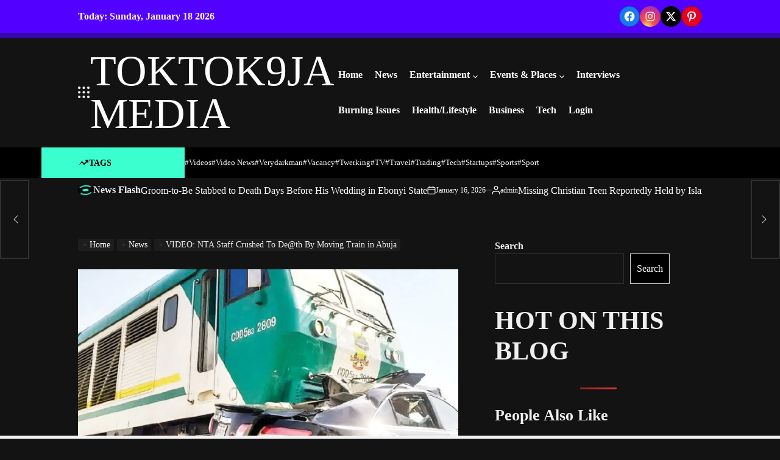

--- FILE ---
content_type: text/html; charset=UTF-8
request_url: https://toktok9ja.com/video-nta-staff-crushed-to-deth-by-moving-train-in-abuja/
body_size: 45693
content:
<!doctype html><html lang="en-US"><head><script data-no-optimize="1">var litespeed_docref=sessionStorage.getItem("litespeed_docref");litespeed_docref&&(Object.defineProperty(document,"referrer",{get:function(){return litespeed_docref}}),sessionStorage.removeItem("litespeed_docref"));</script> <meta charset="UTF-8"><meta name="viewport" content="width=device-width, initial-scale=1"><link rel="profile" href="https://gmpg.org/xfn/11"><meta name='robots' content='index, follow, max-image-preview:large, max-snippet:-1, max-video-preview:-1' /><meta name="google-site-verification" content="w-tuQpq2ISxWlsOajxOC7dsWscVaf8lWozCUoYDvFK8" /><meta name="msvalidate.01" content="F7A99AC47D650355FD79637E4E579470" /><meta name="p:domain_verify" content="8bff42ef1337c8f819bb9053a2126145" /><meta name="yandex-verification" content="f9169f6177d06f9c" /><meta name="facebook-domain-verification" content="7je82fk8ew2ez1auyxq0vqecg7yiwh" /><title>VIDEO: NTA Staff Crushed To De@th By Moving Train in Abuja - TOKTOK9JA MEDIA</title><meta name="description" content="Residents of Kubwa, a town in Abuja were thrown into morning as identity of NTA Staff crushed to De@th by moving Train in Abuja was revealed" /><link rel="canonical" href="https://toktok9ja.com/video-nta-staff-crushed-to-deth-by-moving-train-in-abuja/" /><meta property="og:locale" content="en_US" /><meta property="og:type" content="article" /><meta property="og:title" content="VIDEO: NTA Staff Crushed To De@th By Moving Train in Abuja - TOKTOK9JA MEDIA" /><meta property="og:description" content="Residents of Kubwa, a town in Abuja were thrown into morning as identity of NTA Staff crushed to De@th by moving Train in Abuja was revealed" /><meta property="og:url" content="https://toktok9ja.com/video-nta-staff-crushed-to-deth-by-moving-train-in-abuja/" /><meta property="og:site_name" content="TOKTOK9JA MEDIA" /><meta property="article:publisher" content="https://web.facebook.com/toktok9ja/" /><meta property="article:published_time" content="2022-12-19T07:44:02+00:00" /><meta property="article:modified_time" content="2022-12-19T09:42:34+00:00" /><meta property="og:image" content="https://toktok9ja.com/wp-content/uploads/2022/12/scene-of-the-incident7894286045120443704.jpg" /><meta property="og:image:width" content="700" /><meta property="og:image:height" content="400" /><meta property="og:image:type" content="image/jpeg" /><meta name="author" content="admin" /><meta name="twitter:card" content="summary_large_image" /><meta name="twitter:creator" content="@Toktok9jaa" /><meta name="twitter:site" content="@Toktok9jaa" /><meta name="twitter:label1" content="Written by" /><meta name="twitter:data1" content="admin" /><meta name="twitter:label2" content="Est. reading time" /><meta name="twitter:data2" content="3 minutes" /> <script type="application/ld+json" class="yoast-schema-graph">{"@context":"https://schema.org","@graph":[{"@type":"Article","@id":"https://toktok9ja.com/video-nta-staff-crushed-to-deth-by-moving-train-in-abuja/#article","isPartOf":{"@id":"https://toktok9ja.com/video-nta-staff-crushed-to-deth-by-moving-train-in-abuja/"},"author":{"name":"admin","@id":"https://toktok9ja.com/#/schema/person/3919ac86e9777176c5299bf0dc13ba5a"},"headline":"VIDEO: NTA Staff Crushed To De@th By Moving Train in Abuja","datePublished":"2022-12-19T07:44:02+00:00","dateModified":"2022-12-19T09:42:34+00:00","mainEntityOfPage":{"@id":"https://toktok9ja.com/video-nta-staff-crushed-to-deth-by-moving-train-in-abuja/"},"wordCount":434,"commentCount":0,"publisher":{"@id":"https://toktok9ja.com/#organization"},"image":{"@id":"https://toktok9ja.com/video-nta-staff-crushed-to-deth-by-moving-train-in-abuja/#primaryimage"},"thumbnailUrl":"https://toktok9ja.com/wp-content/uploads/2022/12/scene-of-the-incident7894286045120443704.jpg","keywords":["News"],"articleSection":["News"],"inLanguage":"en-US","potentialAction":[{"@type":"CommentAction","name":"Comment","target":["https://toktok9ja.com/video-nta-staff-crushed-to-deth-by-moving-train-in-abuja/#respond"]}]},{"@type":"WebPage","@id":"https://toktok9ja.com/video-nta-staff-crushed-to-deth-by-moving-train-in-abuja/","url":"https://toktok9ja.com/video-nta-staff-crushed-to-deth-by-moving-train-in-abuja/","name":"VIDEO: NTA Staff Crushed To De@th By Moving Train in Abuja - TOKTOK9JA MEDIA","isPartOf":{"@id":"https://toktok9ja.com/#website"},"primaryImageOfPage":{"@id":"https://toktok9ja.com/video-nta-staff-crushed-to-deth-by-moving-train-in-abuja/#primaryimage"},"image":{"@id":"https://toktok9ja.com/video-nta-staff-crushed-to-deth-by-moving-train-in-abuja/#primaryimage"},"thumbnailUrl":"https://toktok9ja.com/wp-content/uploads/2022/12/scene-of-the-incident7894286045120443704.jpg","datePublished":"2022-12-19T07:44:02+00:00","dateModified":"2022-12-19T09:42:34+00:00","description":"Residents of Kubwa, a town in Abuja were thrown into morning as identity of NTA Staff crushed to De@th by moving Train in Abuja was revealed","breadcrumb":{"@id":"https://toktok9ja.com/video-nta-staff-crushed-to-deth-by-moving-train-in-abuja/#breadcrumb"},"inLanguage":"en-US","potentialAction":[{"@type":"ReadAction","target":["https://toktok9ja.com/video-nta-staff-crushed-to-deth-by-moving-train-in-abuja/"]}]},{"@type":"ImageObject","inLanguage":"en-US","@id":"https://toktok9ja.com/video-nta-staff-crushed-to-deth-by-moving-train-in-abuja/#primaryimage","url":"https://toktok9ja.com/wp-content/uploads/2022/12/scene-of-the-incident7894286045120443704.jpg","contentUrl":"https://toktok9ja.com/wp-content/uploads/2022/12/scene-of-the-incident7894286045120443704.jpg","width":700,"height":400},{"@type":"BreadcrumbList","@id":"https://toktok9ja.com/video-nta-staff-crushed-to-deth-by-moving-train-in-abuja/#breadcrumb","itemListElement":[{"@type":"ListItem","position":1,"name":"Home","item":"https://toktok9ja.com/"},{"@type":"ListItem","position":2,"name":"VIDEO: NTA Staff Crushed To De@th By Moving Train in Abuja"}]},{"@type":"WebSite","@id":"https://toktok9ja.com/#website","url":"https://toktok9ja.com/","name":"TOKTOK9JA MEDIA","description":"Welcome, we offer 24hrs Updates on Trending Naija News, Global News, Gossip, Events, Interview &amp; Much More...","publisher":{"@id":"https://toktok9ja.com/#organization"},"potentialAction":[{"@type":"SearchAction","target":{"@type":"EntryPoint","urlTemplate":"https://toktok9ja.com/?s={search_term_string}"},"query-input":{"@type":"PropertyValueSpecification","valueRequired":true,"valueName":"search_term_string"}}],"inLanguage":"en-US"},{"@type":"Organization","@id":"https://toktok9ja.com/#organization","name":"Toktok9ja Media","url":"https://toktok9ja.com/","logo":{"@type":"ImageObject","inLanguage":"en-US","@id":"https://toktok9ja.com/#/schema/logo/image/","url":"https://toktok9ja.com/wp-content/uploads/2018/09/TOKTOK9JA-LOGO2.jpg","contentUrl":"https://toktok9ja.com/wp-content/uploads/2018/09/TOKTOK9JA-LOGO2.jpg","width":611,"height":666,"caption":"Toktok9ja Media"},"image":{"@id":"https://toktok9ja.com/#/schema/logo/image/"},"sameAs":["https://web.facebook.com/toktok9ja/","https://x.com/Toktok9jaa","https://www.instagram.com/toktok9ja/","https://www.linkedin.com/in/abel-wealth-48598b144/","https://www.pinterest.com/toktok9ja/","https://www.youtube.com/channel/UC-e6svYJkRDKYPhNimGz37Q?view_as=subscriber"]},{"@type":"Person","@id":"https://toktok9ja.com/#/schema/person/3919ac86e9777176c5299bf0dc13ba5a","name":"admin","image":{"@type":"ImageObject","inLanguage":"en-US","@id":"https://toktok9ja.com/#/schema/person/image/","url":"https://toktok9ja.com/wp-content/litespeed/avatar/92fe7137016cc28454d27914878bdc43.jpg?ver=1768288089","contentUrl":"https://toktok9ja.com/wp-content/litespeed/avatar/92fe7137016cc28454d27914878bdc43.jpg?ver=1768288089","caption":"admin"},"description":"Professional freelancer and webmaster.","url":"https://toktok9ja.com/author/admin/"}]}</script> <link rel='dns-prefetch' href='//static.addtoany.com' /><link rel='dns-prefetch' href='//stats.wp.com' /><link rel='dns-prefetch' href='//widgets.wp.com' /><link rel='dns-prefetch' href='//s0.wp.com' /><link rel='dns-prefetch' href='//0.gravatar.com' /><link rel='dns-prefetch' href='//1.gravatar.com' /><link rel='dns-prefetch' href='//2.gravatar.com' /><link rel="alternate" type="application/rss+xml" title="TOKTOK9JA MEDIA &raquo; Feed" href="https://toktok9ja.com/feed/" /><link rel="alternate" type="application/rss+xml" title="TOKTOK9JA MEDIA &raquo; Comments Feed" href="https://toktok9ja.com/comments/feed/" /> <script id="wpp-js" type="litespeed/javascript" data-src="https://toktok9ja.com/wp-content/plugins/wordpress-popular-posts/assets/js/wpp.min.js?ver=7.3.6" data-sampling="0" data-sampling-rate="100" data-api-url="https://toktok9ja.com/wp-json/wordpress-popular-posts" data-post-id="48711" data-token="86645965ee" data-lang="0" data-debug="0"></script> <link rel="alternate" type="application/rss+xml" title="TOKTOK9JA MEDIA &raquo; VIDEO: NTA Staff Crushed To De@th By Moving Train in Abuja Comments Feed" href="https://toktok9ja.com/video-nta-staff-crushed-to-deth-by-moving-train-in-abuja/feed/" /><link rel="alternate" title="oEmbed (JSON)" type="application/json+oembed" href="https://toktok9ja.com/wp-json/oembed/1.0/embed?url=https%3A%2F%2Ftoktok9ja.com%2Fvideo-nta-staff-crushed-to-deth-by-moving-train-in-abuja%2F" /><link rel="alternate" title="oEmbed (XML)" type="text/xml+oembed" href="https://toktok9ja.com/wp-json/oembed/1.0/embed?url=https%3A%2F%2Ftoktok9ja.com%2Fvideo-nta-staff-crushed-to-deth-by-moving-train-in-abuja%2F&#038;format=xml" />
<script id="tokto-ready" type="litespeed/javascript">window.advanced_ads_ready=function(e,a){a=a||"complete";var d=function(e){return"interactive"===a?"loading"!==e:"complete"===e};d(document.readyState)?e():document.addEventListener("readystatechange",(function(a){d(a.target.readyState)&&e()}),{once:"interactive"===a})},window.advanced_ads_ready_queue=window.advanced_ads_ready_queue||[]</script> <style id='wp-img-auto-sizes-contain-inline-css'>img:is([sizes=auto i],[sizes^="auto," i]){contain-intrinsic-size:3000px 1500px}
/*# sourceURL=wp-img-auto-sizes-contain-inline-css */</style><link data-optimized="2" rel="stylesheet" href="https://toktok9ja.com/wp-content/litespeed/css/39ca02c4d422301a234af81b16a52781.css?ver=7b6d7" /><style id='wp-block-heading-inline-css'>h1:where(.wp-block-heading).has-background,h2:where(.wp-block-heading).has-background,h3:where(.wp-block-heading).has-background,h4:where(.wp-block-heading).has-background,h5:where(.wp-block-heading).has-background,h6:where(.wp-block-heading).has-background{padding:1.25em 2.375em}h1.has-text-align-left[style*=writing-mode]:where([style*=vertical-lr]),h1.has-text-align-right[style*=writing-mode]:where([style*=vertical-rl]),h2.has-text-align-left[style*=writing-mode]:where([style*=vertical-lr]),h2.has-text-align-right[style*=writing-mode]:where([style*=vertical-rl]),h3.has-text-align-left[style*=writing-mode]:where([style*=vertical-lr]),h3.has-text-align-right[style*=writing-mode]:where([style*=vertical-rl]),h4.has-text-align-left[style*=writing-mode]:where([style*=vertical-lr]),h4.has-text-align-right[style*=writing-mode]:where([style*=vertical-rl]),h5.has-text-align-left[style*=writing-mode]:where([style*=vertical-lr]),h5.has-text-align-right[style*=writing-mode]:where([style*=vertical-rl]),h6.has-text-align-left[style*=writing-mode]:where([style*=vertical-lr]),h6.has-text-align-right[style*=writing-mode]:where([style*=vertical-rl]){rotate:180deg}
/*# sourceURL=https://toktok9ja.com/wp-includes/blocks/heading/style.min.css */</style><style id='wp-block-image-inline-css'>.wp-block-image>a,.wp-block-image>figure>a{display:inline-block}.wp-block-image img{box-sizing:border-box;height:auto;max-width:100%;vertical-align:bottom}@media not (prefers-reduced-motion){.wp-block-image img.hide{visibility:hidden}.wp-block-image img.show{animation:show-content-image .4s}}.wp-block-image[style*=border-radius] img,.wp-block-image[style*=border-radius]>a{border-radius:inherit}.wp-block-image.has-custom-border img{box-sizing:border-box}.wp-block-image.aligncenter{text-align:center}.wp-block-image.alignfull>a,.wp-block-image.alignwide>a{width:100%}.wp-block-image.alignfull img,.wp-block-image.alignwide img{height:auto;width:100%}.wp-block-image .aligncenter,.wp-block-image .alignleft,.wp-block-image .alignright,.wp-block-image.aligncenter,.wp-block-image.alignleft,.wp-block-image.alignright{display:table}.wp-block-image .aligncenter>figcaption,.wp-block-image .alignleft>figcaption,.wp-block-image .alignright>figcaption,.wp-block-image.aligncenter>figcaption,.wp-block-image.alignleft>figcaption,.wp-block-image.alignright>figcaption{caption-side:bottom;display:table-caption}.wp-block-image .alignleft{float:left;margin:.5em 1em .5em 0}.wp-block-image .alignright{float:right;margin:.5em 0 .5em 1em}.wp-block-image .aligncenter{margin-left:auto;margin-right:auto}.wp-block-image :where(figcaption){margin-bottom:1em;margin-top:.5em}.wp-block-image.is-style-circle-mask img{border-radius:9999px}@supports ((-webkit-mask-image:none) or (mask-image:none)) or (-webkit-mask-image:none){.wp-block-image.is-style-circle-mask img{border-radius:0;-webkit-mask-image:url('data:image/svg+xml;utf8,<svg viewBox="0 0 100 100" xmlns="http://www.w3.org/2000/svg"><circle cx="50" cy="50" r="50"/></svg>');mask-image:url('data:image/svg+xml;utf8,<svg viewBox="0 0 100 100" xmlns="http://www.w3.org/2000/svg"><circle cx="50" cy="50" r="50"/></svg>');mask-mode:alpha;-webkit-mask-position:center;mask-position:center;-webkit-mask-repeat:no-repeat;mask-repeat:no-repeat;-webkit-mask-size:contain;mask-size:contain}}:root :where(.wp-block-image.is-style-rounded img,.wp-block-image .is-style-rounded img){border-radius:9999px}.wp-block-image figure{margin:0}.wp-lightbox-container{display:flex;flex-direction:column;position:relative}.wp-lightbox-container img{cursor:zoom-in}.wp-lightbox-container img:hover+button{opacity:1}.wp-lightbox-container button{align-items:center;backdrop-filter:blur(16px) saturate(180%);background-color:#5a5a5a40;border:none;border-radius:4px;cursor:zoom-in;display:flex;height:20px;justify-content:center;opacity:0;padding:0;position:absolute;right:16px;text-align:center;top:16px;width:20px;z-index:100}@media not (prefers-reduced-motion){.wp-lightbox-container button{transition:opacity .2s ease}}.wp-lightbox-container button:focus-visible{outline:3px auto #5a5a5a40;outline:3px auto -webkit-focus-ring-color;outline-offset:3px}.wp-lightbox-container button:hover{cursor:pointer;opacity:1}.wp-lightbox-container button:focus{opacity:1}.wp-lightbox-container button:focus,.wp-lightbox-container button:hover,.wp-lightbox-container button:not(:hover):not(:active):not(.has-background){background-color:#5a5a5a40;border:none}.wp-lightbox-overlay{box-sizing:border-box;cursor:zoom-out;height:100vh;left:0;overflow:hidden;position:fixed;top:0;visibility:hidden;width:100%;z-index:100000}.wp-lightbox-overlay .close-button{align-items:center;cursor:pointer;display:flex;justify-content:center;min-height:40px;min-width:40px;padding:0;position:absolute;right:calc(env(safe-area-inset-right) + 16px);top:calc(env(safe-area-inset-top) + 16px);z-index:5000000}.wp-lightbox-overlay .close-button:focus,.wp-lightbox-overlay .close-button:hover,.wp-lightbox-overlay .close-button:not(:hover):not(:active):not(.has-background){background:none;border:none}.wp-lightbox-overlay .lightbox-image-container{height:var(--wp--lightbox-container-height);left:50%;overflow:hidden;position:absolute;top:50%;transform:translate(-50%,-50%);transform-origin:top left;width:var(--wp--lightbox-container-width);z-index:9999999999}.wp-lightbox-overlay .wp-block-image{align-items:center;box-sizing:border-box;display:flex;height:100%;justify-content:center;margin:0;position:relative;transform-origin:0 0;width:100%;z-index:3000000}.wp-lightbox-overlay .wp-block-image img{height:var(--wp--lightbox-image-height);min-height:var(--wp--lightbox-image-height);min-width:var(--wp--lightbox-image-width);width:var(--wp--lightbox-image-width)}.wp-lightbox-overlay .wp-block-image figcaption{display:none}.wp-lightbox-overlay button{background:none;border:none}.wp-lightbox-overlay .scrim{background-color:#fff;height:100%;opacity:.9;position:absolute;width:100%;z-index:2000000}.wp-lightbox-overlay.active{visibility:visible}@media not (prefers-reduced-motion){.wp-lightbox-overlay.active{animation:turn-on-visibility .25s both}.wp-lightbox-overlay.active img{animation:turn-on-visibility .35s both}.wp-lightbox-overlay.show-closing-animation:not(.active){animation:turn-off-visibility .35s both}.wp-lightbox-overlay.show-closing-animation:not(.active) img{animation:turn-off-visibility .25s both}.wp-lightbox-overlay.zoom.active{animation:none;opacity:1;visibility:visible}.wp-lightbox-overlay.zoom.active .lightbox-image-container{animation:lightbox-zoom-in .4s}.wp-lightbox-overlay.zoom.active .lightbox-image-container img{animation:none}.wp-lightbox-overlay.zoom.active .scrim{animation:turn-on-visibility .4s forwards}.wp-lightbox-overlay.zoom.show-closing-animation:not(.active){animation:none}.wp-lightbox-overlay.zoom.show-closing-animation:not(.active) .lightbox-image-container{animation:lightbox-zoom-out .4s}.wp-lightbox-overlay.zoom.show-closing-animation:not(.active) .lightbox-image-container img{animation:none}.wp-lightbox-overlay.zoom.show-closing-animation:not(.active) .scrim{animation:turn-off-visibility .4s forwards}}@keyframes show-content-image{0%{visibility:hidden}99%{visibility:hidden}to{visibility:visible}}@keyframes turn-on-visibility{0%{opacity:0}to{opacity:1}}@keyframes turn-off-visibility{0%{opacity:1;visibility:visible}99%{opacity:0;visibility:visible}to{opacity:0;visibility:hidden}}@keyframes lightbox-zoom-in{0%{transform:translate(calc((-100vw + var(--wp--lightbox-scrollbar-width))/2 + var(--wp--lightbox-initial-left-position)),calc(-50vh + var(--wp--lightbox-initial-top-position))) scale(var(--wp--lightbox-scale))}to{transform:translate(-50%,-50%) scale(1)}}@keyframes lightbox-zoom-out{0%{transform:translate(-50%,-50%) scale(1);visibility:visible}99%{visibility:visible}to{transform:translate(calc((-100vw + var(--wp--lightbox-scrollbar-width))/2 + var(--wp--lightbox-initial-left-position)),calc(-50vh + var(--wp--lightbox-initial-top-position))) scale(var(--wp--lightbox-scale));visibility:hidden}}
/*# sourceURL=https://toktok9ja.com/wp-includes/blocks/image/style.min.css */</style><style id='wp-block-image-theme-inline-css'>:root :where(.wp-block-image figcaption){color:#555;font-size:13px;text-align:center}.is-dark-theme :root :where(.wp-block-image figcaption){color:#ffffffa6}.wp-block-image{margin:0 0 1em}
/*# sourceURL=https://toktok9ja.com/wp-includes/blocks/image/theme.min.css */</style><style id='wp-block-list-inline-css'>ol,ul{box-sizing:border-box}:root :where(.wp-block-list.has-background){padding:1.25em 2.375em}
/*# sourceURL=https://toktok9ja.com/wp-includes/blocks/list/style.min.css */</style><style id='wp-block-search-inline-css'>.wp-block-search__button{margin-left:10px;word-break:normal}.wp-block-search__button.has-icon{line-height:0}.wp-block-search__button svg{height:1.25em;min-height:24px;min-width:24px;width:1.25em;fill:currentColor;vertical-align:text-bottom}:where(.wp-block-search__button){border:1px solid #ccc;padding:6px 10px}.wp-block-search__inside-wrapper{display:flex;flex:auto;flex-wrap:nowrap;max-width:100%}.wp-block-search__label{width:100%}.wp-block-search.wp-block-search__button-only .wp-block-search__button{box-sizing:border-box;display:flex;flex-shrink:0;justify-content:center;margin-left:0;max-width:100%}.wp-block-search.wp-block-search__button-only .wp-block-search__inside-wrapper{min-width:0!important;transition-property:width}.wp-block-search.wp-block-search__button-only .wp-block-search__input{flex-basis:100%;transition-duration:.3s}.wp-block-search.wp-block-search__button-only.wp-block-search__searchfield-hidden,.wp-block-search.wp-block-search__button-only.wp-block-search__searchfield-hidden .wp-block-search__inside-wrapper{overflow:hidden}.wp-block-search.wp-block-search__button-only.wp-block-search__searchfield-hidden .wp-block-search__input{border-left-width:0!important;border-right-width:0!important;flex-basis:0;flex-grow:0;margin:0;min-width:0!important;padding-left:0!important;padding-right:0!important;width:0!important}:where(.wp-block-search__input){appearance:none;border:1px solid #949494;flex-grow:1;font-family:inherit;font-size:inherit;font-style:inherit;font-weight:inherit;letter-spacing:inherit;line-height:inherit;margin-left:0;margin-right:0;min-width:3rem;padding:8px;text-decoration:unset!important;text-transform:inherit}:where(.wp-block-search__button-inside .wp-block-search__inside-wrapper){background-color:#fff;border:1px solid #949494;box-sizing:border-box;padding:4px}:where(.wp-block-search__button-inside .wp-block-search__inside-wrapper) .wp-block-search__input{border:none;border-radius:0;padding:0 4px}:where(.wp-block-search__button-inside .wp-block-search__inside-wrapper) .wp-block-search__input:focus{outline:none}:where(.wp-block-search__button-inside .wp-block-search__inside-wrapper) :where(.wp-block-search__button){padding:4px 8px}.wp-block-search.aligncenter .wp-block-search__inside-wrapper{margin:auto}.wp-block[data-align=right] .wp-block-search.wp-block-search__button-only .wp-block-search__inside-wrapper{float:right}
/*# sourceURL=https://toktok9ja.com/wp-includes/blocks/search/style.min.css */</style><style id='wp-block-search-theme-inline-css'>.wp-block-search .wp-block-search__label{font-weight:700}.wp-block-search__button{border:1px solid #ccc;padding:.375em .625em}
/*# sourceURL=https://toktok9ja.com/wp-includes/blocks/search/theme.min.css */</style><style id='wp-block-video-inline-css'>.wp-block-video{box-sizing:border-box}.wp-block-video video{height:auto;vertical-align:middle;width:100%}@supports (position:sticky){.wp-block-video [poster]{object-fit:cover}}.wp-block-video.aligncenter{text-align:center}.wp-block-video :where(figcaption){margin-bottom:1em;margin-top:.5em}
/*# sourceURL=https://toktok9ja.com/wp-includes/blocks/video/style.min.css */</style><style id='wp-block-video-theme-inline-css'>.wp-block-video :where(figcaption){color:#555;font-size:13px;text-align:center}.is-dark-theme .wp-block-video :where(figcaption){color:#ffffffa6}.wp-block-video{margin:0 0 1em}
/*# sourceURL=https://toktok9ja.com/wp-includes/blocks/video/theme.min.css */</style><style id='wp-block-group-inline-css'>.wp-block-group{box-sizing:border-box}:where(.wp-block-group.wp-block-group-is-layout-constrained){position:relative}
/*# sourceURL=https://toktok9ja.com/wp-includes/blocks/group/style.min.css */</style><style id='wp-block-group-theme-inline-css'>:where(.wp-block-group.has-background){padding:1.25em 2.375em}
/*# sourceURL=https://toktok9ja.com/wp-includes/blocks/group/theme.min.css */</style><style id='wp-block-paragraph-inline-css'>.is-small-text{font-size:.875em}.is-regular-text{font-size:1em}.is-large-text{font-size:2.25em}.is-larger-text{font-size:3em}.has-drop-cap:not(:focus):first-letter{float:left;font-size:8.4em;font-style:normal;font-weight:100;line-height:.68;margin:.05em .1em 0 0;text-transform:uppercase}body.rtl .has-drop-cap:not(:focus):first-letter{float:none;margin-left:.1em}p.has-drop-cap.has-background{overflow:hidden}:root :where(p.has-background){padding:1.25em 2.375em}:where(p.has-text-color:not(.has-link-color)) a{color:inherit}p.has-text-align-left[style*="writing-mode:vertical-lr"],p.has-text-align-right[style*="writing-mode:vertical-rl"]{rotate:180deg}
/*# sourceURL=https://toktok9ja.com/wp-includes/blocks/paragraph/style.min.css */</style><style id='wp-block-separator-inline-css'>@charset "UTF-8";.wp-block-separator{border:none;border-top:2px solid}:root :where(.wp-block-separator.is-style-dots){height:auto;line-height:1;text-align:center}:root :where(.wp-block-separator.is-style-dots):before{color:currentColor;content:"···";font-family:serif;font-size:1.5em;letter-spacing:2em;padding-left:2em}.wp-block-separator.is-style-dots{background:none!important;border:none!important}
/*# sourceURL=https://toktok9ja.com/wp-includes/blocks/separator/style.min.css */</style><style id='wp-block-separator-theme-inline-css'>.wp-block-separator.has-css-opacity{opacity:.4}.wp-block-separator{border:none;border-bottom:2px solid;margin-left:auto;margin-right:auto}.wp-block-separator.has-alpha-channel-opacity{opacity:1}.wp-block-separator:not(.is-style-wide):not(.is-style-dots){width:100px}.wp-block-separator.has-background:not(.is-style-dots){border-bottom:none;height:1px}.wp-block-separator.has-background:not(.is-style-wide):not(.is-style-dots){height:2px}
/*# sourceURL=https://toktok9ja.com/wp-includes/blocks/separator/theme.min.css */</style><style id='global-styles-inline-css'>:root{--wp--preset--aspect-ratio--square: 1;--wp--preset--aspect-ratio--4-3: 4/3;--wp--preset--aspect-ratio--3-4: 3/4;--wp--preset--aspect-ratio--3-2: 3/2;--wp--preset--aspect-ratio--2-3: 2/3;--wp--preset--aspect-ratio--16-9: 16/9;--wp--preset--aspect-ratio--9-16: 9/16;--wp--preset--color--black: #000000;--wp--preset--color--cyan-bluish-gray: #abb8c3;--wp--preset--color--white: #ffffff;--wp--preset--color--pale-pink: #f78da7;--wp--preset--color--vivid-red: #cf2e2e;--wp--preset--color--luminous-vivid-orange: #ff6900;--wp--preset--color--luminous-vivid-amber: #fcb900;--wp--preset--color--light-green-cyan: #7bdcb5;--wp--preset--color--vivid-green-cyan: #00d084;--wp--preset--color--pale-cyan-blue: #8ed1fc;--wp--preset--color--vivid-cyan-blue: #0693e3;--wp--preset--color--vivid-purple: #9b51e0;--wp--preset--gradient--vivid-cyan-blue-to-vivid-purple: linear-gradient(135deg,rgb(6,147,227) 0%,rgb(155,81,224) 100%);--wp--preset--gradient--light-green-cyan-to-vivid-green-cyan: linear-gradient(135deg,rgb(122,220,180) 0%,rgb(0,208,130) 100%);--wp--preset--gradient--luminous-vivid-amber-to-luminous-vivid-orange: linear-gradient(135deg,rgb(252,185,0) 0%,rgb(255,105,0) 100%);--wp--preset--gradient--luminous-vivid-orange-to-vivid-red: linear-gradient(135deg,rgb(255,105,0) 0%,rgb(207,46,46) 100%);--wp--preset--gradient--very-light-gray-to-cyan-bluish-gray: linear-gradient(135deg,rgb(238,238,238) 0%,rgb(169,184,195) 100%);--wp--preset--gradient--cool-to-warm-spectrum: linear-gradient(135deg,rgb(74,234,220) 0%,rgb(151,120,209) 20%,rgb(207,42,186) 40%,rgb(238,44,130) 60%,rgb(251,105,98) 80%,rgb(254,248,76) 100%);--wp--preset--gradient--blush-light-purple: linear-gradient(135deg,rgb(255,206,236) 0%,rgb(152,150,240) 100%);--wp--preset--gradient--blush-bordeaux: linear-gradient(135deg,rgb(254,205,165) 0%,rgb(254,45,45) 50%,rgb(107,0,62) 100%);--wp--preset--gradient--luminous-dusk: linear-gradient(135deg,rgb(255,203,112) 0%,rgb(199,81,192) 50%,rgb(65,88,208) 100%);--wp--preset--gradient--pale-ocean: linear-gradient(135deg,rgb(255,245,203) 0%,rgb(182,227,212) 50%,rgb(51,167,181) 100%);--wp--preset--gradient--electric-grass: linear-gradient(135deg,rgb(202,248,128) 0%,rgb(113,206,126) 100%);--wp--preset--gradient--midnight: linear-gradient(135deg,rgb(2,3,129) 0%,rgb(40,116,252) 100%);--wp--preset--font-size--small: 13px;--wp--preset--font-size--medium: 20px;--wp--preset--font-size--large: 36px;--wp--preset--font-size--x-large: 42px;--wp--preset--spacing--20: 0.44rem;--wp--preset--spacing--30: 0.67rem;--wp--preset--spacing--40: 1rem;--wp--preset--spacing--50: 1.5rem;--wp--preset--spacing--60: 2.25rem;--wp--preset--spacing--70: 3.38rem;--wp--preset--spacing--80: 5.06rem;--wp--preset--shadow--natural: 6px 6px 9px rgba(0, 0, 0, 0.2);--wp--preset--shadow--deep: 12px 12px 50px rgba(0, 0, 0, 0.4);--wp--preset--shadow--sharp: 6px 6px 0px rgba(0, 0, 0, 0.2);--wp--preset--shadow--outlined: 6px 6px 0px -3px rgb(255, 255, 255), 6px 6px rgb(0, 0, 0);--wp--preset--shadow--crisp: 6px 6px 0px rgb(0, 0, 0);}:where(.is-layout-flex){gap: 0.5em;}:where(.is-layout-grid){gap: 0.5em;}body .is-layout-flex{display: flex;}.is-layout-flex{flex-wrap: wrap;align-items: center;}.is-layout-flex > :is(*, div){margin: 0;}body .is-layout-grid{display: grid;}.is-layout-grid > :is(*, div){margin: 0;}:where(.wp-block-columns.is-layout-flex){gap: 2em;}:where(.wp-block-columns.is-layout-grid){gap: 2em;}:where(.wp-block-post-template.is-layout-flex){gap: 1.25em;}:where(.wp-block-post-template.is-layout-grid){gap: 1.25em;}.has-black-color{color: var(--wp--preset--color--black) !important;}.has-cyan-bluish-gray-color{color: var(--wp--preset--color--cyan-bluish-gray) !important;}.has-white-color{color: var(--wp--preset--color--white) !important;}.has-pale-pink-color{color: var(--wp--preset--color--pale-pink) !important;}.has-vivid-red-color{color: var(--wp--preset--color--vivid-red) !important;}.has-luminous-vivid-orange-color{color: var(--wp--preset--color--luminous-vivid-orange) !important;}.has-luminous-vivid-amber-color{color: var(--wp--preset--color--luminous-vivid-amber) !important;}.has-light-green-cyan-color{color: var(--wp--preset--color--light-green-cyan) !important;}.has-vivid-green-cyan-color{color: var(--wp--preset--color--vivid-green-cyan) !important;}.has-pale-cyan-blue-color{color: var(--wp--preset--color--pale-cyan-blue) !important;}.has-vivid-cyan-blue-color{color: var(--wp--preset--color--vivid-cyan-blue) !important;}.has-vivid-purple-color{color: var(--wp--preset--color--vivid-purple) !important;}.has-black-background-color{background-color: var(--wp--preset--color--black) !important;}.has-cyan-bluish-gray-background-color{background-color: var(--wp--preset--color--cyan-bluish-gray) !important;}.has-white-background-color{background-color: var(--wp--preset--color--white) !important;}.has-pale-pink-background-color{background-color: var(--wp--preset--color--pale-pink) !important;}.has-vivid-red-background-color{background-color: var(--wp--preset--color--vivid-red) !important;}.has-luminous-vivid-orange-background-color{background-color: var(--wp--preset--color--luminous-vivid-orange) !important;}.has-luminous-vivid-amber-background-color{background-color: var(--wp--preset--color--luminous-vivid-amber) !important;}.has-light-green-cyan-background-color{background-color: var(--wp--preset--color--light-green-cyan) !important;}.has-vivid-green-cyan-background-color{background-color: var(--wp--preset--color--vivid-green-cyan) !important;}.has-pale-cyan-blue-background-color{background-color: var(--wp--preset--color--pale-cyan-blue) !important;}.has-vivid-cyan-blue-background-color{background-color: var(--wp--preset--color--vivid-cyan-blue) !important;}.has-vivid-purple-background-color{background-color: var(--wp--preset--color--vivid-purple) !important;}.has-black-border-color{border-color: var(--wp--preset--color--black) !important;}.has-cyan-bluish-gray-border-color{border-color: var(--wp--preset--color--cyan-bluish-gray) !important;}.has-white-border-color{border-color: var(--wp--preset--color--white) !important;}.has-pale-pink-border-color{border-color: var(--wp--preset--color--pale-pink) !important;}.has-vivid-red-border-color{border-color: var(--wp--preset--color--vivid-red) !important;}.has-luminous-vivid-orange-border-color{border-color: var(--wp--preset--color--luminous-vivid-orange) !important;}.has-luminous-vivid-amber-border-color{border-color: var(--wp--preset--color--luminous-vivid-amber) !important;}.has-light-green-cyan-border-color{border-color: var(--wp--preset--color--light-green-cyan) !important;}.has-vivid-green-cyan-border-color{border-color: var(--wp--preset--color--vivid-green-cyan) !important;}.has-pale-cyan-blue-border-color{border-color: var(--wp--preset--color--pale-cyan-blue) !important;}.has-vivid-cyan-blue-border-color{border-color: var(--wp--preset--color--vivid-cyan-blue) !important;}.has-vivid-purple-border-color{border-color: var(--wp--preset--color--vivid-purple) !important;}.has-vivid-cyan-blue-to-vivid-purple-gradient-background{background: var(--wp--preset--gradient--vivid-cyan-blue-to-vivid-purple) !important;}.has-light-green-cyan-to-vivid-green-cyan-gradient-background{background: var(--wp--preset--gradient--light-green-cyan-to-vivid-green-cyan) !important;}.has-luminous-vivid-amber-to-luminous-vivid-orange-gradient-background{background: var(--wp--preset--gradient--luminous-vivid-amber-to-luminous-vivid-orange) !important;}.has-luminous-vivid-orange-to-vivid-red-gradient-background{background: var(--wp--preset--gradient--luminous-vivid-orange-to-vivid-red) !important;}.has-very-light-gray-to-cyan-bluish-gray-gradient-background{background: var(--wp--preset--gradient--very-light-gray-to-cyan-bluish-gray) !important;}.has-cool-to-warm-spectrum-gradient-background{background: var(--wp--preset--gradient--cool-to-warm-spectrum) !important;}.has-blush-light-purple-gradient-background{background: var(--wp--preset--gradient--blush-light-purple) !important;}.has-blush-bordeaux-gradient-background{background: var(--wp--preset--gradient--blush-bordeaux) !important;}.has-luminous-dusk-gradient-background{background: var(--wp--preset--gradient--luminous-dusk) !important;}.has-pale-ocean-gradient-background{background: var(--wp--preset--gradient--pale-ocean) !important;}.has-electric-grass-gradient-background{background: var(--wp--preset--gradient--electric-grass) !important;}.has-midnight-gradient-background{background: var(--wp--preset--gradient--midnight) !important;}.has-small-font-size{font-size: var(--wp--preset--font-size--small) !important;}.has-medium-font-size{font-size: var(--wp--preset--font-size--medium) !important;}.has-large-font-size{font-size: var(--wp--preset--font-size--large) !important;}.has-x-large-font-size{font-size: var(--wp--preset--font-size--x-large) !important;}
/*# sourceURL=global-styles-inline-css */</style><style id='core-block-supports-inline-css'>.wp-container-core-group-is-layout-bcfe9290 > :where(:not(.alignleft):not(.alignright):not(.alignfull)){max-width:480px;margin-left:auto !important;margin-right:auto !important;}.wp-container-core-group-is-layout-bcfe9290 > .alignwide{max-width:480px;}.wp-container-core-group-is-layout-bcfe9290 .alignfull{max-width:none;}
/*# sourceURL=core-block-supports-inline-css */</style><style id='classic-theme-styles-inline-css'>/*! This file is auto-generated */
.wp-block-button__link{color:#fff;background-color:#32373c;border-radius:9999px;box-shadow:none;text-decoration:none;padding:calc(.667em + 2px) calc(1.333em + 2px);font-size:1.125em}.wp-block-file__button{background:#32373c;color:#fff;text-decoration:none}
/*# sourceURL=/wp-includes/css/classic-themes.min.css */</style><style id='wptelegram_widget-blocks-0-inline-css'>:root {--wptelegram-widget-join-link-bg-color: #389ce9;--wptelegram-widget-join-link-color: #fff}
/*# sourceURL=wptelegram_widget-blocks-0-inline-css */</style><style id='admin-bar-inline-css'>/* Hide CanvasJS credits for P404 charts specifically */
    #p404RedirectChart .canvasjs-chart-credit {
        display: none !important;
    }
    
    #p404RedirectChart canvas {
        border-radius: 6px;
    }

    .p404-redirect-adminbar-weekly-title {
        font-weight: bold;
        font-size: 14px;
        color: #fff;
        margin-bottom: 6px;
    }

    #wpadminbar #wp-admin-bar-p404_free_top_button .ab-icon:before {
        content: "\f103";
        color: #dc3545;
        top: 3px;
    }
    
    #wp-admin-bar-p404_free_top_button .ab-item {
        min-width: 80px !important;
        padding: 0px !important;
    }
    
    /* Ensure proper positioning and z-index for P404 dropdown */
    .p404-redirect-adminbar-dropdown-wrap { 
        min-width: 0; 
        padding: 0;
        position: static !important;
    }
    
    #wpadminbar #wp-admin-bar-p404_free_top_button_dropdown {
        position: static !important;
    }
    
    #wpadminbar #wp-admin-bar-p404_free_top_button_dropdown .ab-item {
        padding: 0 !important;
        margin: 0 !important;
    }
    
    .p404-redirect-dropdown-container {
        min-width: 340px;
        padding: 18px 18px 12px 18px;
        background: #23282d !important;
        color: #fff;
        border-radius: 12px;
        box-shadow: 0 8px 32px rgba(0,0,0,0.25);
        margin-top: 10px;
        position: relative !important;
        z-index: 999999 !important;
        display: block !important;
        border: 1px solid #444;
    }
    
    /* Ensure P404 dropdown appears on hover */
    #wpadminbar #wp-admin-bar-p404_free_top_button .p404-redirect-dropdown-container { 
        display: none !important;
    }
    
    #wpadminbar #wp-admin-bar-p404_free_top_button:hover .p404-redirect-dropdown-container { 
        display: block !important;
    }
    
    #wpadminbar #wp-admin-bar-p404_free_top_button:hover #wp-admin-bar-p404_free_top_button_dropdown .p404-redirect-dropdown-container {
        display: block !important;
    }
    
    .p404-redirect-card {
        background: #2c3338;
        border-radius: 8px;
        padding: 18px 18px 12px 18px;
        box-shadow: 0 2px 8px rgba(0,0,0,0.07);
        display: flex;
        flex-direction: column;
        align-items: flex-start;
        border: 1px solid #444;
    }
    
    .p404-redirect-btn {
        display: inline-block;
        background: #dc3545;
        color: #fff !important;
        font-weight: bold;
        padding: 5px 22px;
        border-radius: 8px;
        text-decoration: none;
        font-size: 17px;
        transition: background 0.2s, box-shadow 0.2s;
        margin-top: 8px;
        box-shadow: 0 2px 8px rgba(220,53,69,0.15);
        text-align: center;
        line-height: 1.6;
    }
    
    .p404-redirect-btn:hover {
        background: #c82333;
        color: #fff !important;
        box-shadow: 0 4px 16px rgba(220,53,69,0.25);
    }
    
    /* Prevent conflicts with other admin bar dropdowns */
    #wpadminbar .ab-top-menu > li:hover > .ab-item,
    #wpadminbar .ab-top-menu > li.hover > .ab-item {
        z-index: auto;
    }
    
    #wpadminbar #wp-admin-bar-p404_free_top_button:hover > .ab-item {
        z-index: 999998 !important;
    }
    
/*# sourceURL=admin-bar-inline-css */</style><style id='maglink-style-inline-css'>.tags-links, .byline { clip: rect(1px, 1px, 1px, 1px); height: 1px; position: absolute; overflow: hidden; width: 1px; }
/*# sourceURL=maglink-style-inline-css */</style> <script id="jetpack_related-posts-js-extra" type="litespeed/javascript">var related_posts_js_options={"post_heading":"h4"}</script> <script type="litespeed/javascript" data-src="https://toktok9ja.com/wp-includes/js/jquery/jquery.min.js" id="jquery-core-js"></script> <script id="addtoany-core-js-before" type="litespeed/javascript">window.a2a_config=window.a2a_config||{};a2a_config.callbacks=[];a2a_config.overlays=[];a2a_config.templates={}</script> <script defer src="https://static.addtoany.com/menu/page.js" id="addtoany-core-js"></script> <script id="cookie-law-info-js-extra" type="litespeed/javascript">var Cli_Data={"nn_cookie_ids":[],"cookielist":[],"non_necessary_cookies":[],"ccpaEnabled":"1","ccpaRegionBased":"","ccpaBarEnabled":"1","strictlyEnabled":["necessary","obligatoire"],"ccpaType":"ccpa_gdpr","js_blocking":"1","custom_integration":"","triggerDomRefresh":"","secure_cookies":""};var cli_cookiebar_settings={"animate_speed_hide":"500","animate_speed_show":"500","background":"#FFF","border":"#b1a6a6c2","border_on":"","button_1_button_colour":"#61a229","button_1_button_hover":"#4e8221","button_1_link_colour":"#fff","button_1_as_button":"1","button_1_new_win":"","button_2_button_colour":"#333","button_2_button_hover":"#292929","button_2_link_colour":"#444","button_2_as_button":"","button_2_hidebar":"","button_3_button_colour":"#dedfe0","button_3_button_hover":"#b2b2b3","button_3_link_colour":"#333333","button_3_as_button":"1","button_3_new_win":"","button_4_button_colour":"#dedfe0","button_4_button_hover":"#b2b2b3","button_4_link_colour":"#333333","button_4_as_button":"1","button_7_button_colour":"#61a229","button_7_button_hover":"#4e8221","button_7_link_colour":"#fff","button_7_as_button":"1","button_7_new_win":"","font_family":"inherit","header_fix":"","notify_animate_hide":"1","notify_animate_show":"","notify_div_id":"#cookie-law-info-bar","notify_position_horizontal":"right","notify_position_vertical":"bottom","scroll_close":"","scroll_close_reload":"","accept_close_reload":"","reject_close_reload":"","showagain_tab":"","showagain_background":"#fff","showagain_border":"#000","showagain_div_id":"#cookie-law-info-again","showagain_x_position":"100px","text":"#333333","show_once_yn":"","show_once":"10000","logging_on":"","as_popup":"","popup_overlay":"1","bar_heading_text":"","cookie_bar_as":"banner","popup_showagain_position":"bottom-right","widget_position":"left"};var log_object={"ajax_url":"https://toktok9ja.com/wp-admin/admin-ajax.php"}</script> <script id="cookie-law-info-ccpa-js-extra" type="litespeed/javascript">var ccpa_data={"opt_out_prompt":"Do you really wish to opt out?","opt_out_confirm":"Confirm","opt_out_cancel":"Cancel"}</script> <link rel="https://api.w.org/" href="https://toktok9ja.com/wp-json/" /><link rel="alternate" title="JSON" type="application/json" href="https://toktok9ja.com/wp-json/wp/v2/posts/48711" /><link rel="EditURI" type="application/rsd+xml" title="RSD" href="https://toktok9ja.com/xmlrpc.php?rsd" /><meta name="generator" content="WordPress 6.9" /><link rel='shortlink' href='https://wp.me/p9VysG-cFF' /> <script type="litespeed/javascript" data-src="//pagead2.googlesyndication.com/pagead/js/adsbygoogle.js"></script> <script type="litespeed/javascript">(adsbygoogle=window.adsbygoogle||[]).push({google_ad_client:"ca-pub-1824649370596475",enable_page_level_ads:!0})</script> <script type="litespeed/javascript" data-src="https://analytics.ahrefs.com/analytics.js" data-key="Fh56Ns2kqWwsaPNYvEO8dA"></script> <script async data-cfasync="false" src="https://cdn.pubfuture-ad.com/v2/unit/pt.js" type="text/javascript"></script> <script src="https://cdn.onesignal.com/sdks/web/v16/OneSignalSDK.page.js" defer></script> <script type="litespeed/javascript">window.OneSignalDeferred=window.OneSignalDeferred||[];OneSignalDeferred.push(async function(OneSignal){await OneSignal.init({appId:"b9651c61-ff05-4bbe-b8d2-f9220f75016f",serviceWorkerOverrideForTypical:!0,path:"https://toktok9ja.com/wp-content/plugins/onesignal-free-web-push-notifications/sdk_files/",serviceWorkerParam:{scope:"/wp-content/plugins/onesignal-free-web-push-notifications/sdk_files/push/onesignal/"},serviceWorkerPath:"OneSignalSDKWorker.js",})});if(navigator.serviceWorker){navigator.serviceWorker.getRegistrations().then((registrations)=>{registrations.forEach((registration)=>{if(registration.active&&registration.active.scriptURL.includes('OneSignalSDKWorker.js.php')){registration.unregister().then((success)=>{if(success){console.log('OneSignalSW: Successfully unregistered:',registration.active.scriptURL)}else{console.log('OneSignalSW: Failed to unregister:',registration.active.scriptURL)}})}})}).catch((error)=>{console.error('Error fetching service worker registrations:',error)})}</script> <style>img#wpstats{display:none}</style><style id="wpp-loading-animation-styles">@-webkit-keyframes bgslide{from{background-position-x:0}to{background-position-x:-200%}}@keyframes bgslide{from{background-position-x:0}to{background-position-x:-200%}}.wpp-widget-block-placeholder,.wpp-shortcode-placeholder{margin:0 auto;width:60px;height:3px;background:#dd3737;background:linear-gradient(90deg,#dd3737 0%,#571313 10%,#dd3737 100%);background-size:200% auto;border-radius:3px;-webkit-animation:bgslide 1s infinite linear;animation:bgslide 1s infinite linear}</style><link rel="pingback" href="https://toktok9ja.com/xmlrpc.php"><link rel="icon" href="https://toktok9ja.com/wp-content/uploads/2020/01/cropped-toktok9ja-logo-2020-32x32.jpg" sizes="32x32" /><link rel="icon" href="https://toktok9ja.com/wp-content/uploads/2020/01/cropped-toktok9ja-logo-2020-192x192.jpg" sizes="192x192" /><link rel="apple-touch-icon" href="https://toktok9ja.com/wp-content/uploads/2020/01/cropped-toktok9ja-logo-2020-180x180.jpg" /><meta name="msapplication-TileImage" content="https://toktok9ja.com/wp-content/uploads/2020/01/cropped-toktok9ja-logo-2020-270x270.jpg" /><style id='jetpack-block-subscriptions-inline-css'>.is-style-compact .is-not-subscriber .wp-block-button__link,.is-style-compact .is-not-subscriber .wp-block-jetpack-subscriptions__button{border-end-start-radius:0!important;border-start-start-radius:0!important;margin-inline-start:0!important}.is-style-compact .is-not-subscriber .components-text-control__input,.is-style-compact .is-not-subscriber p#subscribe-email input[type=email]{border-end-end-radius:0!important;border-start-end-radius:0!important}.is-style-compact:not(.wp-block-jetpack-subscriptions__use-newline) .components-text-control__input{border-inline-end-width:0!important}.wp-block-jetpack-subscriptions.wp-block-jetpack-subscriptions__supports-newline .wp-block-jetpack-subscriptions__form-container{display:flex;flex-direction:column}.wp-block-jetpack-subscriptions.wp-block-jetpack-subscriptions__supports-newline:not(.wp-block-jetpack-subscriptions__use-newline) .is-not-subscriber .wp-block-jetpack-subscriptions__form-elements{align-items:flex-start;display:flex}.wp-block-jetpack-subscriptions.wp-block-jetpack-subscriptions__supports-newline:not(.wp-block-jetpack-subscriptions__use-newline) p#subscribe-submit{display:flex;justify-content:center}.wp-block-jetpack-subscriptions.wp-block-jetpack-subscriptions__supports-newline .wp-block-jetpack-subscriptions__form .wp-block-jetpack-subscriptions__button,.wp-block-jetpack-subscriptions.wp-block-jetpack-subscriptions__supports-newline .wp-block-jetpack-subscriptions__form .wp-block-jetpack-subscriptions__textfield .components-text-control__input,.wp-block-jetpack-subscriptions.wp-block-jetpack-subscriptions__supports-newline .wp-block-jetpack-subscriptions__form button,.wp-block-jetpack-subscriptions.wp-block-jetpack-subscriptions__supports-newline .wp-block-jetpack-subscriptions__form input[type=email],.wp-block-jetpack-subscriptions.wp-block-jetpack-subscriptions__supports-newline form .wp-block-jetpack-subscriptions__button,.wp-block-jetpack-subscriptions.wp-block-jetpack-subscriptions__supports-newline form .wp-block-jetpack-subscriptions__textfield .components-text-control__input,.wp-block-jetpack-subscriptions.wp-block-jetpack-subscriptions__supports-newline form button,.wp-block-jetpack-subscriptions.wp-block-jetpack-subscriptions__supports-newline form input[type=email]{box-sizing:border-box;cursor:pointer;line-height:1.3;min-width:auto!important;white-space:nowrap!important}.wp-block-jetpack-subscriptions.wp-block-jetpack-subscriptions__supports-newline .wp-block-jetpack-subscriptions__form input[type=email]::placeholder,.wp-block-jetpack-subscriptions.wp-block-jetpack-subscriptions__supports-newline .wp-block-jetpack-subscriptions__form input[type=email]:disabled,.wp-block-jetpack-subscriptions.wp-block-jetpack-subscriptions__supports-newline form input[type=email]::placeholder,.wp-block-jetpack-subscriptions.wp-block-jetpack-subscriptions__supports-newline form input[type=email]:disabled{color:currentColor;opacity:.5}.wp-block-jetpack-subscriptions.wp-block-jetpack-subscriptions__supports-newline .wp-block-jetpack-subscriptions__form .wp-block-jetpack-subscriptions__button,.wp-block-jetpack-subscriptions.wp-block-jetpack-subscriptions__supports-newline .wp-block-jetpack-subscriptions__form button,.wp-block-jetpack-subscriptions.wp-block-jetpack-subscriptions__supports-newline form .wp-block-jetpack-subscriptions__button,.wp-block-jetpack-subscriptions.wp-block-jetpack-subscriptions__supports-newline form button{border-color:#0000;border-style:solid}.wp-block-jetpack-subscriptions.wp-block-jetpack-subscriptions__supports-newline .wp-block-jetpack-subscriptions__form .wp-block-jetpack-subscriptions__textfield,.wp-block-jetpack-subscriptions.wp-block-jetpack-subscriptions__supports-newline .wp-block-jetpack-subscriptions__form p#subscribe-email,.wp-block-jetpack-subscriptions.wp-block-jetpack-subscriptions__supports-newline form .wp-block-jetpack-subscriptions__textfield,.wp-block-jetpack-subscriptions.wp-block-jetpack-subscriptions__supports-newline form p#subscribe-email{background:#0000;flex-grow:1}.wp-block-jetpack-subscriptions.wp-block-jetpack-subscriptions__supports-newline .wp-block-jetpack-subscriptions__form .wp-block-jetpack-subscriptions__textfield .components-base-control__field,.wp-block-jetpack-subscriptions.wp-block-jetpack-subscriptions__supports-newline .wp-block-jetpack-subscriptions__form .wp-block-jetpack-subscriptions__textfield .components-text-control__input,.wp-block-jetpack-subscriptions.wp-block-jetpack-subscriptions__supports-newline .wp-block-jetpack-subscriptions__form .wp-block-jetpack-subscriptions__textfield input[type=email],.wp-block-jetpack-subscriptions.wp-block-jetpack-subscriptions__supports-newline .wp-block-jetpack-subscriptions__form p#subscribe-email .components-base-control__field,.wp-block-jetpack-subscriptions.wp-block-jetpack-subscriptions__supports-newline .wp-block-jetpack-subscriptions__form p#subscribe-email .components-text-control__input,.wp-block-jetpack-subscriptions.wp-block-jetpack-subscriptions__supports-newline .wp-block-jetpack-subscriptions__form p#subscribe-email input[type=email],.wp-block-jetpack-subscriptions.wp-block-jetpack-subscriptions__supports-newline form .wp-block-jetpack-subscriptions__textfield .components-base-control__field,.wp-block-jetpack-subscriptions.wp-block-jetpack-subscriptions__supports-newline form .wp-block-jetpack-subscriptions__textfield .components-text-control__input,.wp-block-jetpack-subscriptions.wp-block-jetpack-subscriptions__supports-newline form .wp-block-jetpack-subscriptions__textfield input[type=email],.wp-block-jetpack-subscriptions.wp-block-jetpack-subscriptions__supports-newline form p#subscribe-email .components-base-control__field,.wp-block-jetpack-subscriptions.wp-block-jetpack-subscriptions__supports-newline form p#subscribe-email .components-text-control__input,.wp-block-jetpack-subscriptions.wp-block-jetpack-subscriptions__supports-newline form p#subscribe-email input[type=email]{height:auto;margin:0;width:100%}.wp-block-jetpack-subscriptions.wp-block-jetpack-subscriptions__supports-newline .wp-block-jetpack-subscriptions__form p#subscribe-email,.wp-block-jetpack-subscriptions.wp-block-jetpack-subscriptions__supports-newline .wp-block-jetpack-subscriptions__form p#subscribe-submit,.wp-block-jetpack-subscriptions.wp-block-jetpack-subscriptions__supports-newline form p#subscribe-email,.wp-block-jetpack-subscriptions.wp-block-jetpack-subscriptions__supports-newline form p#subscribe-submit{line-height:0;margin:0;padding:0}.wp-block-jetpack-subscriptions.wp-block-jetpack-subscriptions__supports-newline.wp-block-jetpack-subscriptions__show-subs .wp-block-jetpack-subscriptions__subscount{font-size:16px;margin:8px 0;text-align:end}.wp-block-jetpack-subscriptions.wp-block-jetpack-subscriptions__supports-newline.wp-block-jetpack-subscriptions__use-newline .wp-block-jetpack-subscriptions__form-elements{display:block}.wp-block-jetpack-subscriptions.wp-block-jetpack-subscriptions__supports-newline.wp-block-jetpack-subscriptions__use-newline .wp-block-jetpack-subscriptions__button,.wp-block-jetpack-subscriptions.wp-block-jetpack-subscriptions__supports-newline.wp-block-jetpack-subscriptions__use-newline button{display:inline-block;max-width:100%}.wp-block-jetpack-subscriptions.wp-block-jetpack-subscriptions__supports-newline.wp-block-jetpack-subscriptions__use-newline .wp-block-jetpack-subscriptions__subscount{text-align:start}#subscribe-submit.is-link{text-align:center;width:auto!important}#subscribe-submit.is-link a{margin-left:0!important;margin-top:0!important;width:auto!important}@keyframes jetpack-memberships_button__spinner-animation{to{transform:rotate(1turn)}}.jetpack-memberships-spinner{display:none;height:1em;margin:0 0 0 5px;width:1em}.jetpack-memberships-spinner svg{height:100%;margin-bottom:-2px;width:100%}.jetpack-memberships-spinner-rotating{animation:jetpack-memberships_button__spinner-animation .75s linear infinite;transform-origin:center}.is-loading .jetpack-memberships-spinner{display:inline-block}body.jetpack-memberships-modal-open{overflow:hidden}dialog.jetpack-memberships-modal{opacity:1}dialog.jetpack-memberships-modal,dialog.jetpack-memberships-modal iframe{background:#0000;border:0;bottom:0;box-shadow:none;height:100%;left:0;margin:0;padding:0;position:fixed;right:0;top:0;width:100%}dialog.jetpack-memberships-modal::backdrop{background-color:#000;opacity:.7;transition:opacity .2s ease-out}dialog.jetpack-memberships-modal.is-loading,dialog.jetpack-memberships-modal.is-loading::backdrop{opacity:0}
/*# sourceURL=https://toktok9ja.com/wp-content/plugins/jetpack/_inc/blocks/subscriptions/view.css?minify=false */</style><style id='jetpack-block-send-a-message-inline-css'>div.wp-block-jetpack-whatsapp-button{display:flex;margin-inline-end:5px}div.wp-block-jetpack-whatsapp-button a.whatsapp-block__button{background:#25d366;background-image:url("data:image/svg+xml;charset=utf-8,%3Csvg xmlns='http://www.w3.org/2000/svg' viewBox='0 0 26 26'%3E%3Cpath fill='%23fff' d='M24 11.69c0 6.458-5.274 11.692-11.782 11.692-2.066 0-4.007-.528-5.695-1.455L0 24l2.127-6.273a11.57 11.57 0 0 1-1.691-6.036C.436 5.234 5.711 0 12.218 0 18.726 0 24 5.234 24 11.69M12.218 1.863c-5.462 0-9.905 4.41-9.905 9.829 0 2.15.7 4.142 1.886 5.763l-1.237 3.65 3.807-1.21a9.9 9.9 0 0 0 5.45 1.626c5.461 0 9.905-4.409 9.905-9.829s-4.444-9.83-9.906-9.83m5.95 12.521c-.073-.119-.265-.19-.554-.334-.289-.143-1.71-.837-1.973-.932-.265-.095-.458-.143-.65.143-.193.287-.746.932-.915 1.123-.169.192-.337.216-.626.073-.288-.143-1.219-.446-2.322-1.422-.858-.76-1.438-1.697-1.607-1.985-.168-.286-.017-.441.127-.584.13-.128.29-.335.433-.502.145-.167.193-.286.289-.478.097-.191.048-.358-.024-.502-.072-.143-.65-1.553-.89-2.127-.241-.574-.482-.478-.65-.478s-.361-.024-.554-.024-.506.072-.77.358c-.265.287-1.01.98-1.01 2.39s1.034 2.773 1.178 2.964c.145.19 1.998 3.179 4.934 4.326s2.936.764 3.466.716c.529-.047 1.708-.693 1.95-1.362.24-.67.24-1.243.168-1.363'/%3E%3C/svg%3E");background-position:16px;background-repeat:no-repeat;background-size:32px 32px;border:none;border-radius:8px;box-sizing:border-box;color:#fff;display:block;font-family:Helvetica Neue,Helvetica,Arial,sans-serif;font-size:20px;font-weight:500;line-height:36px;min-height:50px;padding:8px 16px 8px 56px;text-decoration:none;white-space:nowrap}div.wp-block-jetpack-whatsapp-button.is-color-light a.whatsapp-block__button{background-image:url("data:image/svg+xml;charset=utf-8,%3Csvg xmlns='http://www.w3.org/2000/svg' viewBox='0 0 26 26'%3E%3Cpath fill='%2523465b64' d='M24 11.69c0 6.458-5.274 11.692-11.782 11.692-2.066 0-4.007-.528-5.695-1.455L0 24l2.127-6.273a11.57 11.57 0 0 1-1.691-6.036C.436 5.234 5.711 0 12.218 0 18.726 0 24 5.234 24 11.69M12.218 1.863c-5.462 0-9.905 4.41-9.905 9.829 0 2.15.7 4.142 1.886 5.763l-1.237 3.65 3.807-1.21a9.9 9.9 0 0 0 5.45 1.626c5.461 0 9.905-4.409 9.905-9.829s-4.444-9.83-9.906-9.83m5.95 12.521c-.073-.119-.265-.19-.554-.334-.289-.143-1.71-.837-1.973-.932-.265-.095-.458-.143-.65.143-.193.287-.746.932-.915 1.123-.169.192-.337.216-.626.073-.288-.143-1.219-.446-2.322-1.422-.858-.76-1.438-1.697-1.607-1.985-.168-.286-.017-.441.127-.584.13-.128.29-.335.433-.502.145-.167.193-.286.289-.478.097-.191.048-.358-.024-.502-.072-.143-.65-1.553-.89-2.127-.241-.574-.482-.478-.65-.478s-.361-.024-.554-.024-.506.072-.77.358c-.265.287-1.01.98-1.01 2.39s1.034 2.773 1.178 2.964c.145.19 1.998 3.179 4.934 4.326s2.936.764 3.466.716c.529-.047 1.708-.693 1.95-1.362.24-.67.24-1.243.168-1.363'/%3E%3C/svg%3E");color:#465b64}div.wp-block-jetpack-whatsapp-button.alignleft{float:none;justify-content:flex-start}div.wp-block-jetpack-whatsapp-button.aligncenter{justify-content:center}div.wp-block-jetpack-whatsapp-button.alignright{float:none;justify-content:flex-end}div.wp-block-jetpack-whatsapp-button.has-no-text a.whatsapp-block__button{padding-inline-start:48px}div.wp-block-jetpack-whatsapp-button:hover{opacity:.9}div.wp-block-jetpack-send-a-message>div.wp-block-jetpack-whatsapp-button>a.whatsapp-block__button:focus{background-image:url("data:image/svg+xml;charset=utf-8,%3Csvg xmlns='http://www.w3.org/2000/svg' viewBox='0 0 26 26'%3E%3Cpath fill='%23fff' d='M24 11.69c0 6.458-5.274 11.692-11.782 11.692-2.066 0-4.007-.528-5.695-1.455L0 24l2.127-6.273a11.57 11.57 0 0 1-1.691-6.036C.436 5.234 5.711 0 12.218 0 18.726 0 24 5.234 24 11.69M12.218 1.863c-5.462 0-9.905 4.41-9.905 9.829 0 2.15.7 4.142 1.886 5.763l-1.237 3.65 3.807-1.21a9.9 9.9 0 0 0 5.45 1.626c5.461 0 9.905-4.409 9.905-9.829s-4.444-9.83-9.906-9.83m5.95 12.521c-.073-.119-.265-.19-.554-.334-.289-.143-1.71-.837-1.973-.932-.265-.095-.458-.143-.65.143-.193.287-.746.932-.915 1.123-.169.192-.337.216-.626.073-.288-.143-1.219-.446-2.322-1.422-.858-.76-1.438-1.697-1.607-1.985-.168-.286-.017-.441.127-.584.13-.128.29-.335.433-.502.145-.167.193-.286.289-.478.097-.191.048-.358-.024-.502-.072-.143-.65-1.553-.89-2.127-.241-.574-.482-.478-.65-.478s-.361-.024-.554-.024-.506.072-.77.358c-.265.287-1.01.98-1.01 2.39s1.034 2.773 1.178 2.964c.145.19 1.998 3.179 4.934 4.326s2.936.764 3.466.716c.529-.047 1.708-.693 1.95-1.362.24-.67.24-1.243.168-1.363'/%3E%3C/svg%3E");background-position:16px;background-repeat:no-repeat;background-size:32px 32px}
/*# sourceURL=https://toktok9ja.com/wp-content/plugins/jetpack/_inc/blocks/send-a-message/view.css?minify=false */</style></head><body class="wp-singular post-template-default single single-post postid-48711 single-format-chat wp-embed-responsive wp-theme-maglink theme-maglink has-sidebar right-sidebar has-sticky-sidebar tags-hidden author-hidden aa-prefix-tokto-"><div id="page" class="site">
<a class="skip-link screen-reader-text" href="#site-content">Skip to content</a><div id="wpi-topbar" class="site-topbar"><div class="wrapper topbar-wrapper"><div class="topbar-components topbar-components-left"><div class="site-topbar-component topbar-component-date">Today:
Sunday, January 18 2026</div><div class="site-topbar-component topbar-component-clock"><div class="wpi-display-clock"></div></div></div><div class="topbar-components topbar-components-right hide-on-tablet hide-on-mobile"><div class="site-topbar-component topbar-component-social"><nav aria-label="Topbar Social links"><ul class="social-menu reset-list-style social-icons has-brand-background has-border-radius"><li id="menu-item-27958" class="menu-item menu-item-type-custom menu-item-object-custom menu-item-27958"><a href="https://web.facebook.com/toktok9ja/"><span class="screen-reader-text">Facebook</span><svg class="svg-icon" aria-hidden="true" role="img" focusable="false" width="24" height="24" viewBox="0 0 24 24" xmlns="http://www.w3.org/2000/svg"><path fill="currentColor" d="M12 2C6.5 2 2 6.5 2 12c0 5 3.7 9.1 8.4 9.9v-7H7.9V12h2.5V9.8c0-2.5 1.5-3.9 3.8-3.9 1.1 0 2.2.2 2.2.2v2.5h-1.3c-1.2 0-1.6.8-1.6 1.6V12h2.8l-.4 2.9h-2.3v7C18.3 21.1 22 17 22 12c0-5.5-4.5-10-10-10z"></path></svg></a></li><li id="menu-item-27960" class="menu-item menu-item-type-custom menu-item-object-custom menu-item-27960"><a href="https://www.instagram.com/toktok9ja/"><span class="screen-reader-text">Instagram</span><svg class="svg-icon" aria-hidden="true" role="img" focusable="false" width="24" height="24" viewBox="0 0 24 24" xmlns="http://www.w3.org/2000/svg"><path fill="currentColor" d="M12,4.622c2.403,0,2.688,0.009,3.637,0.052c0.877,0.04,1.354,0.187,1.671,0.31c0.42,0.163,0.72,0.358,1.035,0.673 c0.315,0.315,0.51,0.615,0.673,1.035c0.123,0.317,0.27,0.794,0.31,1.671c0.043,0.949,0.052,1.234,0.052,3.637 s-0.009,2.688-0.052,3.637c-0.04,0.877-0.187,1.354-0.31,1.671c-0.163,0.42-0.358,0.72-0.673,1.035 c-0.315,0.315-0.615,0.51-1.035,0.673c-0.317,0.123-0.794,0.27-1.671,0.31c-0.949,0.043-1.233,0.052-3.637,0.052 s-2.688-0.009-3.637-0.052c-0.877-0.04-1.354-0.187-1.671-0.31c-0.42-0.163-0.72-0.358-1.035-0.673 c-0.315-0.315-0.51-0.615-0.673-1.035c-0.123-0.317-0.27-0.794-0.31-1.671C4.631,14.688,4.622,14.403,4.622,12 s0.009-2.688,0.052-3.637c0.04-0.877,0.187-1.354,0.31-1.671c0.163-0.42,0.358-0.72,0.673-1.035 c0.315-0.315,0.615-0.51,1.035-0.673c0.317-0.123,0.794-0.27,1.671-0.31C9.312,4.631,9.597,4.622,12,4.622 M12,3 C9.556,3,9.249,3.01,8.289,3.054C7.331,3.098,6.677,3.25,6.105,3.472C5.513,3.702,5.011,4.01,4.511,4.511 c-0.5,0.5-0.808,1.002-1.038,1.594C3.25,6.677,3.098,7.331,3.054,8.289C3.01,9.249,3,9.556,3,12c0,2.444,0.01,2.751,0.054,3.711 c0.044,0.958,0.196,1.612,0.418,2.185c0.23,0.592,0.538,1.094,1.038,1.594c0.5,0.5,1.002,0.808,1.594,1.038 c0.572,0.222,1.227,0.375,2.185,0.418C9.249,20.99,9.556,21,12,21s2.751-0.01,3.711-0.054c0.958-0.044,1.612-0.196,2.185-0.418 c0.592-0.23,1.094-0.538,1.594-1.038c0.5-0.5,0.808-1.002,1.038-1.594c0.222-0.572,0.375-1.227,0.418-2.185 C20.99,14.751,21,14.444,21,12s-0.01-2.751-0.054-3.711c-0.044-0.958-0.196-1.612-0.418-2.185c-0.23-0.592-0.538-1.094-1.038-1.594 c-0.5-0.5-1.002-0.808-1.594-1.038c-0.572-0.222-1.227-0.375-2.185-0.418C14.751,3.01,14.444,3,12,3L12,3z M12,7.378 c-2.552,0-4.622,2.069-4.622,4.622S9.448,16.622,12,16.622s4.622-2.069,4.622-4.622S14.552,7.378,12,7.378z M12,15 c-1.657,0-3-1.343-3-3s1.343-3,3-3s3,1.343,3,3S13.657,15,12,15z M16.804,6.116c-0.596,0-1.08,0.484-1.08,1.08 s0.484,1.08,1.08,1.08c0.596,0,1.08-0.484,1.08-1.08S17.401,6.116,16.804,6.116z"></path></svg></a></li><li id="menu-item-27959" class="menu-item menu-item-type-custom menu-item-object-custom menu-item-27959"><a href="https://twitter.com/Toktok9jaa"><span class="screen-reader-text">Twitter</span><svg class="svg-icon" aria-hidden="true" role="img" focusable="false" width="24" height="24" viewBox="0 0 16 16" xmlns="http://www.w3.org/2000/svg"><path fill="currentColor" d="M12.6.75h2.454l-5.36 6.142L16 15.25h-4.937l-3.867-5.07-4.425 5.07H.316l5.733-6.57L0 .75h5.063l3.495 4.633L12.601.75Zm-.86 13.028h1.36L4.323 2.145H2.865z" /></svg></a></li><li id="menu-item-27961" class="menu-item menu-item-type-custom menu-item-object-custom menu-item-27961"><a href="https://www.pinterest.com/toktok9ja/toktok9ja/"><span class="screen-reader-text">Pinterest</span><svg class="svg-icon" aria-hidden="true" role="img" focusable="false" width="24" height="24" viewBox="0 0 24 24" xmlns="http://www.w3.org/2000/svg"><path fill="currentColor" d="M12.289,2C6.617,2,3.606,5.648,3.606,9.622c0,1.846,1.025,4.146,2.666,4.878c0.25,0.111,0.381,0.063,0.439-0.169 c0.044-0.175,0.267-1.029,0.365-1.428c0.032-0.128,0.017-0.237-0.091-0.362C6.445,11.911,6.01,10.75,6.01,9.668 c0-2.777,2.194-5.464,5.933-5.464c3.23,0,5.49,2.108,5.49,5.122c0,3.407-1.794,5.768-4.13,5.768c-1.291,0-2.257-1.021-1.948-2.277 c0.372-1.495,1.089-3.112,1.089-4.191c0-0.967-0.542-1.775-1.663-1.775c-1.319,0-2.379,1.309-2.379,3.059 c0,1.115,0.394,1.869,0.394,1.869s-1.302,5.279-1.54,6.261c-0.405,1.666,0.053,4.368,0.094,4.604 c0.021,0.126,0.167,0.169,0.25,0.063c0.129-0.165,1.699-2.419,2.142-4.051c0.158-0.59,0.817-2.995,0.817-2.995 c0.43,0.784,1.681,1.446,3.013,1.446c3.963,0,6.822-3.494,6.822-7.833C20.394,5.112,16.849,2,12.289,2"></path></svg></a></li></ul></nav></div></div></div></div><header id="masthead" class="site-header site-header-1 " ><div class="site-header-responsive has-sticky-navigation hide-on-desktop"><div class="wrapper header-wrapper"><div class="header-components header-components-left">
<button class="toggle nav-toggle" data-toggle-target=".menu-modal" data-toggle-body-class="showing-menu-modal" aria-expanded="false" data-set-focus=".close-nav-toggle">
<span class="screen-reader-text">Menu</span>
<span class="wpi-menu-icon">
<span></span>
<span></span>
</span>
</button></div><div class="header-components header-components-center"><div class="site-branding"><div class="site-title">
<a href="https://toktok9ja.com/">TOKTOK9JA MEDIA</a></div></div></div><div class="header-components header-components-right">
<button class="toggle search-toggle" data-toggle-target=".search-modal" data-toggle-body-class="showing-search-modal" data-set-focus=".search-modal .search-field" aria-expanded="false">
<span class="screen-reader-text">Search<svg class="svg-icon" aria-hidden="true" role="img" focusable="false" xmlns="http://www.w3.org/2000/svg" width="18" height="18" viewBox="0 0 18 18"><path fill="currentColor" d="M 7.117188 0.0351562 C 5.304688 0.226562 3.722656 0.960938 2.425781 2.203125 C 1.152344 3.421875 0.359375 4.964844 0.0820312 6.753906 C -0.00390625 7.304688 -0.00390625 8.445312 0.0820312 8.992188 C 0.625 12.5 3.265625 15.132812 6.785156 15.667969 C 7.335938 15.753906 8.414062 15.753906 8.964844 15.667969 C 10.148438 15.484375 11.261719 15.066406 12.179688 14.457031 C 12.375 14.328125 12.546875 14.214844 12.566406 14.207031 C 12.578125 14.199219 13.414062 15.007812 14.410156 16.003906 C 15.832031 17.421875 16.261719 17.832031 16.398438 17.898438 C 16.542969 17.964844 16.632812 17.984375 16.875 17.980469 C 17.128906 17.980469 17.203125 17.964844 17.355469 17.882812 C 17.597656 17.757812 17.777344 17.574219 17.890625 17.335938 C 17.964844 17.171875 17.984375 17.089844 17.984375 16.859375 C 17.980469 16.371094 18.011719 16.414062 15.988281 14.363281 L 14.207031 12.5625 L 14.460938 12.175781 C 15.074219 11.242188 15.484375 10.152344 15.667969 8.992188 C 15.753906 8.445312 15.753906 7.304688 15.667969 6.75 C 15.398438 4.976562 14.597656 3.421875 13.324219 2.203125 C 12.144531 1.070312 10.75 0.371094 9.125 0.101562 C 8.644531 0.0195312 7.574219 -0.015625 7.117188 0.0351562 Z M 8.941406 2.355469 C 10.972656 2.753906 12.625 4.226562 13.234375 6.1875 C 13.78125 7.953125 13.453125 9.824219 12.339844 11.285156 C 12.058594 11.65625 11.433594 12.25 11.054688 12.503906 C 9.355469 13.660156 7.1875 13.8125 5.367188 12.898438 C 2.886719 11.652344 1.691406 8.835938 2.515625 6.1875 C 3.132812 4.222656 4.796875 2.730469 6.808594 2.359375 C 7.332031 2.261719 7.398438 2.257812 8.015625 2.265625 C 8.382812 2.277344 8.683594 2.304688 8.941406 2.355469 Z M 8.941406 2.355469 " /></svg>            </button></div></div></div><div class="site-header-desktop hide-on-tablet hide-on-mobile"><div class="wrapper header-wrapper"><div class="header-components header-components-left"><div class="site-drawer-menu-icon" aria-label="Open menu" tabindex="0">
<svg class="svg-icon" aria-hidden="true" role="img" focusable="false" xmlns="http://www.w3.org/2000/svg" width="20" height="20" viewBox="0 0 12 12"><path fill="currentColor" d="M1.2 2.5C.6 2.5 0 1.9 0 1.2 0 .6.6 0 1.2 0c.7 0 1.3.6 1.3 1.2 0 .7-.6 1.3-1.3 1.3zm4.5 0c-.7 0-1.2-.6-1.2-1.3C4.5.6 5 0 5.7 0s1.2.6 1.2 1.2c0 .7-.5 1.3-1.2 1.3zm4.5 0c-.7 0-1.3-.6-1.3-1.3 0-.6.6-1.2 1.3-1.2.7 0 1.2.6 1.2 1.2 0 .7-.5 1.3-1.2 1.3zm-9 4.4C.6 6.9 0 6.4 0 5.7s.6-1.2 1.2-1.2c.7 0 1.3.5 1.3 1.2s-.6 1.2-1.3 1.2zm4.5 0c-.7 0-1.2-.5-1.2-1.2S5 4.5 5.7 4.5s1.2.5 1.2 1.2-.5 1.2-1.2 1.2zm4.5 0c-.7 0-1.3-.5-1.3-1.2s.6-1.2 1.3-1.2c.7 0 1.2.5 1.2 1.2s-.5 1.2-1.2 1.2zm-9 4.5c-.6 0-1.2-.5-1.2-1.2s.6-1.3 1.2-1.3c.7 0 1.3.6 1.3 1.3 0 .7-.6 1.2-1.3 1.2zm4.5 0c-.7 0-1.2-.5-1.2-1.2S5 8.9 5.7 8.9s1.2.6 1.2 1.3c0 .7-.5 1.2-1.2 1.2zm4.5 0c-.7 0-1.3-.5-1.3-1.2s.6-1.3 1.3-1.3c.7 0 1.2.6 1.2 1.3 0 .7-.5 1.2-1.2 1.2z" /></svg></div><div class="site-branding"><div class="site-title">
<a href="https://toktok9ja.com/">TOKTOK9JA MEDIA</a></div></div><div class="header-navigation-wrapper"><nav class="primary-menu-wrapper" aria-label="Horizontal"><ul class="primary-menu reset-list-style"><li id="menu-item-5420" class="menu-item menu-item-type-custom menu-item-object-custom menu-item-home menu-item-5420"><a href="http://toktok9ja.com">Home</a></li><li id="menu-item-5460" class="menu-item menu-item-type-taxonomy menu-item-object-post_tag menu-item-5460"><a href="https://toktok9ja.com/tag/news/">News</a></li><li id="menu-item-53845" class="menu-item menu-item-type-taxonomy menu-item-object-category menu-item-has-children menu-item-53845"><a href="https://toktok9ja.com/category/entertainment/">Entertainment<span class="icon"><svg class="svg-icon" aria-hidden="true" role="img" focusable="false" xmlns="http://www.w3.org/2000/svg" width="20" height="12" viewBox="0 0 20 12"><polygon fill="currentColor" points="1319.899 365.778 1327.678 358 1329.799 360.121 1319.899 370.021 1310 360.121 1312.121 358" transform="translate(-1310 -358)" /></svg></span></a><ul class="sub-menu"><li id="menu-item-5462" class="menu-item menu-item-type-taxonomy menu-item-object-post_tag menu-item-5462"><a href="https://toktok9ja.com/tag/gossip/">Gossip</a></li><li id="menu-item-22446" class="menu-item menu-item-type-taxonomy menu-item-object-post_tag menu-item-22446"><a href="https://toktok9ja.com/tag/jokes/">Jokes</a></li><li id="menu-item-32966" class="menu-item menu-item-type-custom menu-item-object-custom menu-item-32966"><a href="https://www.youtube.com/channel/UC-e6svYJkRDKYPhNimGz37Q/featured">TV</a></li><li id="menu-item-6021" class="menu-item menu-item-type-taxonomy menu-item-object-post_tag menu-item-6021"><a href="https://toktok9ja.com/tag/music/">music</a></li></ul></li><li id="menu-item-16756" class="menu-item menu-item-type-taxonomy menu-item-object-post_tag menu-item-has-children menu-item-16756"><a href="https://toktok9ja.com/tag/eventsplaces/">Events &amp; Places<span class="icon"><svg class="svg-icon" aria-hidden="true" role="img" focusable="false" xmlns="http://www.w3.org/2000/svg" width="20" height="12" viewBox="0 0 20 12"><polygon fill="currentColor" points="1319.899 365.778 1327.678 358 1329.799 360.121 1319.899 370.021 1310 360.121 1312.121 358" transform="translate(-1310 -358)" /></svg></span></a><ul class="sub-menu"><li id="menu-item-27894" class="menu-item menu-item-type-taxonomy menu-item-object-category menu-item-27894"><a href="https://toktok9ja.com/category/events/">Events</a></li><li id="menu-item-27895" class="menu-item menu-item-type-taxonomy menu-item-object-category menu-item-27895"><a href="https://toktok9ja.com/category/events/places/">Places</a></li></ul></li><li id="menu-item-9173" class="menu-item menu-item-type-taxonomy menu-item-object-post_tag menu-item-9173"><a href="https://toktok9ja.com/tag/interviews/">Interviews</a></li><li id="menu-item-11137" class="menu-item menu-item-type-taxonomy menu-item-object-post_tag menu-item-11137"><a href="https://toktok9ja.com/tag/burning-issues/">Burning Issues</a></li><li id="menu-item-5464" class="menu-item menu-item-type-taxonomy menu-item-object-post_tag menu-item-5464"><a href="https://toktok9ja.com/tag/health/">Health/Lifestyle</a></li><li id="menu-item-5467" class="menu-item menu-item-type-taxonomy menu-item-object-post_tag menu-item-5467"><a href="https://toktok9ja.com/tag/business/">Business</a></li><li id="menu-item-53846" class="menu-item menu-item-type-taxonomy menu-item-object-post_tag menu-item-53846"><a href="https://toktok9ja.com/tag/tech/">Tech</a></li><li id="menu-item-46567" class="menu-item menu-item-type-post_type menu-item-object-page menu-item-46567"><a href="https://toktok9ja.com/login/">Login</a></li></ul></nav></div></div><div class="header-components header-components-right"><button class="toggle search-toggle desktop-search-toggle" data-toggle-target=".search-modal" data-toggle-body-class="showing-search-modal" data-set-focus=".search-modal .search-field" aria-expanded="false">
<span class="screen-reader-text">Search<svg class="svg-icon" aria-hidden="true" role="img" focusable="false" xmlns="http://www.w3.org/2000/svg" width="18" height="18" viewBox="0 0 18 18"><path fill="currentColor" d="M 7.117188 0.0351562 C 5.304688 0.226562 3.722656 0.960938 2.425781 2.203125 C 1.152344 3.421875 0.359375 4.964844 0.0820312 6.753906 C -0.00390625 7.304688 -0.00390625 8.445312 0.0820312 8.992188 C 0.625 12.5 3.265625 15.132812 6.785156 15.667969 C 7.335938 15.753906 8.414062 15.753906 8.964844 15.667969 C 10.148438 15.484375 11.261719 15.066406 12.179688 14.457031 C 12.375 14.328125 12.546875 14.214844 12.566406 14.207031 C 12.578125 14.199219 13.414062 15.007812 14.410156 16.003906 C 15.832031 17.421875 16.261719 17.832031 16.398438 17.898438 C 16.542969 17.964844 16.632812 17.984375 16.875 17.980469 C 17.128906 17.980469 17.203125 17.964844 17.355469 17.882812 C 17.597656 17.757812 17.777344 17.574219 17.890625 17.335938 C 17.964844 17.171875 17.984375 17.089844 17.984375 16.859375 C 17.980469 16.371094 18.011719 16.414062 15.988281 14.363281 L 14.207031 12.5625 L 14.460938 12.175781 C 15.074219 11.242188 15.484375 10.152344 15.667969 8.992188 C 15.753906 8.445312 15.753906 7.304688 15.667969 6.75 C 15.398438 4.976562 14.597656 3.421875 13.324219 2.203125 C 12.144531 1.070312 10.75 0.371094 9.125 0.101562 C 8.644531 0.0195312 7.574219 -0.015625 7.117188 0.0351562 Z M 8.941406 2.355469 C 10.972656 2.753906 12.625 4.226562 13.234375 6.1875 C 13.78125 7.953125 13.453125 9.824219 12.339844 11.285156 C 12.058594 11.65625 11.433594 12.25 11.054688 12.503906 C 9.355469 13.660156 7.1875 13.8125 5.367188 12.898438 C 2.886719 11.652344 1.691406 8.835938 2.515625 6.1875 C 3.132812 4.222656 4.796875 2.730469 6.808594 2.359375 C 7.332031 2.261719 7.398438 2.257812 8.015625 2.265625 C 8.382812 2.277344 8.683594 2.304688 8.941406 2.355469 Z M 8.941406 2.355469 " /></svg>                </button></div></div></div></header><div class="search-modal cover-modal" data-modal-target-string=".search-modal" role="dialog" aria-modal="true" aria-label="Search"><div class="search-modal-inner modal-inner"><div class="wrapper"><div class="search-modal-panel"><h2>What are You Looking For?</h2><div class="search-modal-form"><form role="search" aria-label="Search for:" method="get" class="search-form" action="https://toktok9ja.com/">
<label>
<span class="screen-reader-text">Search for:</span>
<input type="search" class="search-field" placeholder="Search &hellip;" value="" name="s" />
</label>
<input type="submit" class="search-submit" value="Search" /></form></div><div class="search-modal-articles"><h2>
Trending News</h2><div class="wpi-search-articles"><article id="search-articles-59106" class="wpi-post wpi-post-default post-59106 post type-post status-publish format-standard has-post-thumbnail hentry category-places tag-eventsplaces"><div class="entry-image entry-image-medium image-hover-effect hover-effect-shine">
<a class="post-thumbnail" href="https://toktok9ja.com/see-the-mercedes-benz-inspired-building-in-asaba-thats-drawing-crowds/"
aria-hidden="true" tabindex="-1">
<img data-lazyloaded="1" src="[data-uri]" width="226" height="300" data-src="https://toktok9ja.com/wp-content/uploads/2026/01/FB_IMG_1768018472198-226x300.jpg" class="attachment-medium size-medium wp-post-image" alt="See the Mercedes-Benz Inspired Building in Asaba That&#8217;s Drawing Crowds" decoding="async" fetchpriority="high" data-srcset="https://i0.wp.com/toktok9ja.com/wp-content/uploads/2026/01/FB_IMG_1768018472198.jpg?resize=226%2C300&amp;ssl=1 226w, https://i0.wp.com/toktok9ja.com/wp-content/uploads/2026/01/FB_IMG_1768018472198.jpg?resize=773%2C1024&amp;ssl=1 773w, https://i0.wp.com/toktok9ja.com/wp-content/uploads/2026/01/FB_IMG_1768018472198.jpg?resize=768%2C1018&amp;ssl=1 768w, https://i0.wp.com/toktok9ja.com/wp-content/uploads/2026/01/FB_IMG_1768018472198.jpg?w=1080&amp;ssl=1 1080w" data-sizes="(max-width: 226px) 100vw, 226px" />                                    </a></div><div class="entry-details"><h3 class="entry-title entry-title-xsmall">
<a href="https://toktok9ja.com/see-the-mercedes-benz-inspired-building-in-asaba-thats-drawing-crowds/">See the Mercedes-Benz Inspired Building in Asaba That&#8217;s Drawing Crowds</a></h3><div class="entry-meta-wrapper"><div class="entry-meta entry-date posted-on">
<span class="screen-reader-text">on</span>
<svg class="svg-icon" aria-hidden="true" role="img" focusable="false" xmlns="http://www.w3.org/2000/svg" width="18" height="19" viewBox="0 0 18 19"><path fill="currentColor" d="M4.60069444,4.09375 L3.25,4.09375 C2.47334957,4.09375 1.84375,4.72334957 1.84375,5.5 L1.84375,7.26736111 L16.15625,7.26736111 L16.15625,5.5 C16.15625,4.72334957 15.5266504,4.09375 14.75,4.09375 L13.3993056,4.09375 L13.3993056,4.55555556 C13.3993056,5.02154581 13.0215458,5.39930556 12.5555556,5.39930556 C12.0895653,5.39930556 11.7118056,5.02154581 11.7118056,4.55555556 L11.7118056,4.09375 L6.28819444,4.09375 L6.28819444,4.55555556 C6.28819444,5.02154581 5.9104347,5.39930556 5.44444444,5.39930556 C4.97845419,5.39930556 4.60069444,5.02154581 4.60069444,4.55555556 L4.60069444,4.09375 Z M6.28819444,2.40625 L11.7118056,2.40625 L11.7118056,1 C11.7118056,0.534009742 12.0895653,0.15625 12.5555556,0.15625 C13.0215458,0.15625 13.3993056,0.534009742 13.3993056,1 L13.3993056,2.40625 L14.75,2.40625 C16.4586309,2.40625 17.84375,3.79136906 17.84375,5.5 L17.84375,15.875 C17.84375,17.5836309 16.4586309,18.96875 14.75,18.96875 L3.25,18.96875 C1.54136906,18.96875 0.15625,17.5836309 0.15625,15.875 L0.15625,5.5 C0.15625,3.79136906 1.54136906,2.40625 3.25,2.40625 L4.60069444,2.40625 L4.60069444,1 C4.60069444,0.534009742 4.97845419,0.15625 5.44444444,0.15625 C5.9104347,0.15625 6.28819444,0.534009742 6.28819444,1 L6.28819444,2.40625 Z M1.84375,8.95486111 L1.84375,15.875 C1.84375,16.6516504 2.47334957,17.28125 3.25,17.28125 L14.75,17.28125 C15.5266504,17.28125 16.15625,16.6516504 16.15625,15.875 L16.15625,8.95486111 L1.84375,8.95486111 Z" /></svg><a href="https://toktok9ja.com/see-the-mercedes-benz-inspired-building-in-asaba-thats-drawing-crowds/" rel="bookmark"><time class="entry-date published" datetime="2026-01-12T08:04:46+00:00">January 12, 2026</time><time class="updated" datetime="2026-01-12T08:04:54+00:00">January 12, 2026</time></a></div><div class="entry-meta-separator"></div><div class="entry-meta entry-author posted-by">
<span class="screen-reader-text">Posted by</span>
<svg class="svg-icon" aria-hidden="true" role="img" focusable="false" xmlns="http://www.w3.org/2000/svg" width="18" height="20" viewBox="0 0 18 20"><path fill="currentColor" d="M18,19 C18,19.5522847 17.5522847,20 17,20 C16.4477153,20 16,19.5522847 16,19 L16,17 C16,15.3431458 14.6568542,14 13,14 L5,14 C3.34314575,14 2,15.3431458 2,17 L2,19 C2,19.5522847 1.55228475,20 1,20 C0.44771525,20 0,19.5522847 0,19 L0,17 C0,14.2385763 2.23857625,12 5,12 L13,12 C15.7614237,12 18,14.2385763 18,17 L18,19 Z M9,10 C6.23857625,10 4,7.76142375 4,5 C4,2.23857625 6.23857625,0 9,0 C11.7614237,0 14,2.23857625 14,5 C14,7.76142375 11.7614237,10 9,10 Z M9,8 C10.6568542,8 12,6.65685425 12,5 C12,3.34314575 10.6568542,2 9,2 C7.34314575,2 6,3.34314575 6,5 C6,6.65685425 7.34314575,8 9,8 Z" /></svg><a href="https://toktok9ja.com/author/admin/" class="text-decoration-reset">admin</a></div></div></div></article><article id="search-articles-58996" class="wpi-post wpi-post-default post-58996 post type-post status-publish format-standard has-post-thumbnail hentry category-events tag-eventsplaces"><div class="entry-image entry-image-medium image-hover-effect hover-effect-shine">
<a class="post-thumbnail" href="https://toktok9ja.com/the-2025-calabar-carnival-brought-the-year-to-a-colorful-close-photos-still-capturing-hearts-online/"
aria-hidden="true" tabindex="-1">
<img data-lazyloaded="1" src="[data-uri]" width="300" height="225" data-src="https://toktok9ja.com/wp-content/uploads/2026/01/fb_img_17671038942866015176438225179180-300x225.jpg" class="attachment-medium size-medium wp-post-image" alt="The 2025 Calabar Carnival Brought the Year to a Colorful Close &#8211; Photos Still Capturing Hearts Online" decoding="async" data-srcset="https://i0.wp.com/toktok9ja.com/wp-content/uploads/2026/01/fb_img_17671038942866015176438225179180.jpg?resize=300%2C225&amp;ssl=1 300w, https://i0.wp.com/toktok9ja.com/wp-content/uploads/2026/01/fb_img_17671038942866015176438225179180.jpg?resize=1024%2C768&amp;ssl=1 1024w, https://i0.wp.com/toktok9ja.com/wp-content/uploads/2026/01/fb_img_17671038942866015176438225179180.jpg?resize=768%2C576&amp;ssl=1 768w, https://i0.wp.com/toktok9ja.com/wp-content/uploads/2026/01/fb_img_17671038942866015176438225179180.jpg?resize=1536%2C1152&amp;ssl=1 1536w, https://i0.wp.com/toktok9ja.com/wp-content/uploads/2026/01/fb_img_17671038942866015176438225179180.jpg?w=2000&amp;ssl=1 2000w, https://i0.wp.com/toktok9ja.com/wp-content/uploads/2026/01/fb_img_17671038942866015176438225179180.jpg?w=1280&amp;ssl=1 1280w, https://i0.wp.com/toktok9ja.com/wp-content/uploads/2026/01/fb_img_17671038942866015176438225179180.jpg?w=1920&amp;ssl=1 1920w" data-sizes="(max-width: 300px) 100vw, 300px" />                                    </a></div><div class="entry-details"><h3 class="entry-title entry-title-xsmall">
<a href="https://toktok9ja.com/the-2025-calabar-carnival-brought-the-year-to-a-colorful-close-photos-still-capturing-hearts-online/">The 2025 Calabar Carnival Brought the Year to a Colorful Close &#8211; Photos Still Capturing Hearts Online</a></h3><div class="entry-meta-wrapper"><div class="entry-meta entry-date posted-on">
<span class="screen-reader-text">on</span>
<svg class="svg-icon" aria-hidden="true" role="img" focusable="false" xmlns="http://www.w3.org/2000/svg" width="18" height="19" viewBox="0 0 18 19"><path fill="currentColor" d="M4.60069444,4.09375 L3.25,4.09375 C2.47334957,4.09375 1.84375,4.72334957 1.84375,5.5 L1.84375,7.26736111 L16.15625,7.26736111 L16.15625,5.5 C16.15625,4.72334957 15.5266504,4.09375 14.75,4.09375 L13.3993056,4.09375 L13.3993056,4.55555556 C13.3993056,5.02154581 13.0215458,5.39930556 12.5555556,5.39930556 C12.0895653,5.39930556 11.7118056,5.02154581 11.7118056,4.55555556 L11.7118056,4.09375 L6.28819444,4.09375 L6.28819444,4.55555556 C6.28819444,5.02154581 5.9104347,5.39930556 5.44444444,5.39930556 C4.97845419,5.39930556 4.60069444,5.02154581 4.60069444,4.55555556 L4.60069444,4.09375 Z M6.28819444,2.40625 L11.7118056,2.40625 L11.7118056,1 C11.7118056,0.534009742 12.0895653,0.15625 12.5555556,0.15625 C13.0215458,0.15625 13.3993056,0.534009742 13.3993056,1 L13.3993056,2.40625 L14.75,2.40625 C16.4586309,2.40625 17.84375,3.79136906 17.84375,5.5 L17.84375,15.875 C17.84375,17.5836309 16.4586309,18.96875 14.75,18.96875 L3.25,18.96875 C1.54136906,18.96875 0.15625,17.5836309 0.15625,15.875 L0.15625,5.5 C0.15625,3.79136906 1.54136906,2.40625 3.25,2.40625 L4.60069444,2.40625 L4.60069444,1 C4.60069444,0.534009742 4.97845419,0.15625 5.44444444,0.15625 C5.9104347,0.15625 6.28819444,0.534009742 6.28819444,1 L6.28819444,2.40625 Z M1.84375,8.95486111 L1.84375,15.875 C1.84375,16.6516504 2.47334957,17.28125 3.25,17.28125 L14.75,17.28125 C15.5266504,17.28125 16.15625,16.6516504 16.15625,15.875 L16.15625,8.95486111 L1.84375,8.95486111 Z" /></svg><a href="https://toktok9ja.com/the-2025-calabar-carnival-brought-the-year-to-a-colorful-close-photos-still-capturing-hearts-online/" rel="bookmark"><time class="entry-date published" datetime="2026-01-05T06:29:39+00:00">January 5, 2026</time><time class="updated" datetime="2026-01-05T06:29:49+00:00">January 5, 2026</time></a></div><div class="entry-meta-separator"></div><div class="entry-meta entry-author posted-by">
<span class="screen-reader-text">Posted by</span>
<svg class="svg-icon" aria-hidden="true" role="img" focusable="false" xmlns="http://www.w3.org/2000/svg" width="18" height="20" viewBox="0 0 18 20"><path fill="currentColor" d="M18,19 C18,19.5522847 17.5522847,20 17,20 C16.4477153,20 16,19.5522847 16,19 L16,17 C16,15.3431458 14.6568542,14 13,14 L5,14 C3.34314575,14 2,15.3431458 2,17 L2,19 C2,19.5522847 1.55228475,20 1,20 C0.44771525,20 0,19.5522847 0,19 L0,17 C0,14.2385763 2.23857625,12 5,12 L13,12 C15.7614237,12 18,14.2385763 18,17 L18,19 Z M9,10 C6.23857625,10 4,7.76142375 4,5 C4,2.23857625 6.23857625,0 9,0 C11.7614237,0 14,2.23857625 14,5 C14,7.76142375 11.7614237,10 9,10 Z M9,8 C10.6568542,8 12,6.65685425 12,5 C12,3.34314575 10.6568542,2 9,2 C7.34314575,2 6,3.34314575 6,5 C6,6.65685425 7.34314575,8 9,8 Z" /></svg><a href="https://toktok9ja.com/author/admin/" class="text-decoration-reset">admin</a></div></div></div></article><article id="search-articles-58685" class="wpi-post wpi-post-default post-58685 post type-post status-publish format-chat has-post-thumbnail hentry category-events tag-eventsplaces post_format-post-format-chat"><div class="entry-image entry-image-medium image-hover-effect hover-effect-shine">
<a class="post-thumbnail" href="https://toktok9ja.com/nigerian-elder-statesman-alhaji-tanko-yakasai-celebrates-100-years/"
aria-hidden="true" tabindex="-1">
<img data-lazyloaded="1" src="[data-uri]" width="240" height="300" data-src="https://toktok9ja.com/wp-content/uploads/2025/12/FB_IMG_1765029016294-240x300.jpg" class="attachment-medium size-medium wp-post-image" alt="Nigerian Elder Statesman Alhaji Tanko Yakasai Celebrates 100 Years" decoding="async" data-srcset="https://i0.wp.com/toktok9ja.com/wp-content/uploads/2025/12/FB_IMG_1765029016294.jpg?resize=240%2C300&amp;ssl=1 240w, https://i0.wp.com/toktok9ja.com/wp-content/uploads/2025/12/FB_IMG_1765029016294.jpg?resize=819%2C1024&amp;ssl=1 819w, https://i0.wp.com/toktok9ja.com/wp-content/uploads/2025/12/FB_IMG_1765029016294.jpg?resize=768%2C960&amp;ssl=1 768w, https://i0.wp.com/toktok9ja.com/wp-content/uploads/2025/12/FB_IMG_1765029016294.jpg?resize=1229%2C1536&amp;ssl=1 1229w, https://i0.wp.com/toktok9ja.com/wp-content/uploads/2025/12/FB_IMG_1765029016294.jpg?w=1440&amp;ssl=1 1440w, https://i0.wp.com/toktok9ja.com/wp-content/uploads/2025/12/FB_IMG_1765029016294.jpg?w=1280&amp;ssl=1 1280w" data-sizes="(max-width: 240px) 100vw, 240px" />                                    </a></div><div class="entry-details"><h3 class="entry-title entry-title-xsmall">
<a href="https://toktok9ja.com/nigerian-elder-statesman-alhaji-tanko-yakasai-celebrates-100-years/">Nigerian Elder Statesman Alhaji Tanko Yakasai Celebrates 100 Years</a></h3><div class="entry-meta-wrapper"><div class="entry-meta entry-date posted-on">
<span class="screen-reader-text">on</span>
<svg class="svg-icon" aria-hidden="true" role="img" focusable="false" xmlns="http://www.w3.org/2000/svg" width="18" height="19" viewBox="0 0 18 19"><path fill="currentColor" d="M4.60069444,4.09375 L3.25,4.09375 C2.47334957,4.09375 1.84375,4.72334957 1.84375,5.5 L1.84375,7.26736111 L16.15625,7.26736111 L16.15625,5.5 C16.15625,4.72334957 15.5266504,4.09375 14.75,4.09375 L13.3993056,4.09375 L13.3993056,4.55555556 C13.3993056,5.02154581 13.0215458,5.39930556 12.5555556,5.39930556 C12.0895653,5.39930556 11.7118056,5.02154581 11.7118056,4.55555556 L11.7118056,4.09375 L6.28819444,4.09375 L6.28819444,4.55555556 C6.28819444,5.02154581 5.9104347,5.39930556 5.44444444,5.39930556 C4.97845419,5.39930556 4.60069444,5.02154581 4.60069444,4.55555556 L4.60069444,4.09375 Z M6.28819444,2.40625 L11.7118056,2.40625 L11.7118056,1 C11.7118056,0.534009742 12.0895653,0.15625 12.5555556,0.15625 C13.0215458,0.15625 13.3993056,0.534009742 13.3993056,1 L13.3993056,2.40625 L14.75,2.40625 C16.4586309,2.40625 17.84375,3.79136906 17.84375,5.5 L17.84375,15.875 C17.84375,17.5836309 16.4586309,18.96875 14.75,18.96875 L3.25,18.96875 C1.54136906,18.96875 0.15625,17.5836309 0.15625,15.875 L0.15625,5.5 C0.15625,3.79136906 1.54136906,2.40625 3.25,2.40625 L4.60069444,2.40625 L4.60069444,1 C4.60069444,0.534009742 4.97845419,0.15625 5.44444444,0.15625 C5.9104347,0.15625 6.28819444,0.534009742 6.28819444,1 L6.28819444,2.40625 Z M1.84375,8.95486111 L1.84375,15.875 C1.84375,16.6516504 2.47334957,17.28125 3.25,17.28125 L14.75,17.28125 C15.5266504,17.28125 16.15625,16.6516504 16.15625,15.875 L16.15625,8.95486111 L1.84375,8.95486111 Z" /></svg><a href="https://toktok9ja.com/nigerian-elder-statesman-alhaji-tanko-yakasai-celebrates-100-years/" rel="bookmark"><time class="entry-date published" datetime="2025-12-06T13:52:55+00:00">December 6, 2025</time><time class="updated" datetime="2025-12-12T08:33:25+00:00">December 12, 2025</time></a></div><div class="entry-meta-separator"></div><div class="entry-meta entry-author posted-by">
<span class="screen-reader-text">Posted by</span>
<svg class="svg-icon" aria-hidden="true" role="img" focusable="false" xmlns="http://www.w3.org/2000/svg" width="18" height="20" viewBox="0 0 18 20"><path fill="currentColor" d="M18,19 C18,19.5522847 17.5522847,20 17,20 C16.4477153,20 16,19.5522847 16,19 L16,17 C16,15.3431458 14.6568542,14 13,14 L5,14 C3.34314575,14 2,15.3431458 2,17 L2,19 C2,19.5522847 1.55228475,20 1,20 C0.44771525,20 0,19.5522847 0,19 L0,17 C0,14.2385763 2.23857625,12 5,12 L13,12 C15.7614237,12 18,14.2385763 18,17 L18,19 Z M9,10 C6.23857625,10 4,7.76142375 4,5 C4,2.23857625 6.23857625,0 9,0 C11.7614237,0 14,2.23857625 14,5 C14,7.76142375 11.7614237,10 9,10 Z M9,8 C10.6568542,8 12,6.65685425 12,5 C12,3.34314575 10.6568542,2 9,2 C7.34314575,2 6,3.34314575 6,5 C6,6.65685425 7.34314575,8 9,8 Z" /></svg><a href="https://toktok9ja.com/author/admin/" class="text-decoration-reset">admin</a></div></div></div></article><article id="search-articles-58678" class="wpi-post wpi-post-default post-58678 post type-post status-publish format-standard has-post-thumbnail hentry category-events tag-eventsplaces"><div class="entry-image entry-image-medium image-hover-effect hover-effect-shine">
<a class="post-thumbnail" href="https://toktok9ja.com/rock-music-festival-2025-secures-government-support-ahead-of-december-event/"
aria-hidden="true" tabindex="-1">
<img data-lazyloaded="1" src="[data-uri]" width="300" height="269" data-src="https://toktok9ja.com/wp-content/uploads/2025/12/Rock-Music-Festival-2025--300x269.jpg" class="attachment-medium size-medium wp-post-image" alt="Rock Music Festival 2025 Secures Government Support Ahead of December Event" decoding="async" data-srcset="https://i0.wp.com/toktok9ja.com/wp-content/uploads/2025/12/Rock-Music-Festival-2025-.jpg?resize=300%2C269&amp;ssl=1 300w, https://i0.wp.com/toktok9ja.com/wp-content/uploads/2025/12/Rock-Music-Festival-2025-.jpg?resize=768%2C688&amp;ssl=1 768w, https://i0.wp.com/toktok9ja.com/wp-content/uploads/2025/12/Rock-Music-Festival-2025-.jpg?w=809&amp;ssl=1 809w" data-sizes="(max-width: 300px) 100vw, 300px" />                                    </a></div><div class="entry-details"><h3 class="entry-title entry-title-xsmall">
<a href="https://toktok9ja.com/rock-music-festival-2025-secures-government-support-ahead-of-december-event/">Rock Music Festival 2025 Secures Government Support Ahead of December Event</a></h3><div class="entry-meta-wrapper"><div class="entry-meta entry-date posted-on">
<span class="screen-reader-text">on</span>
<svg class="svg-icon" aria-hidden="true" role="img" focusable="false" xmlns="http://www.w3.org/2000/svg" width="18" height="19" viewBox="0 0 18 19"><path fill="currentColor" d="M4.60069444,4.09375 L3.25,4.09375 C2.47334957,4.09375 1.84375,4.72334957 1.84375,5.5 L1.84375,7.26736111 L16.15625,7.26736111 L16.15625,5.5 C16.15625,4.72334957 15.5266504,4.09375 14.75,4.09375 L13.3993056,4.09375 L13.3993056,4.55555556 C13.3993056,5.02154581 13.0215458,5.39930556 12.5555556,5.39930556 C12.0895653,5.39930556 11.7118056,5.02154581 11.7118056,4.55555556 L11.7118056,4.09375 L6.28819444,4.09375 L6.28819444,4.55555556 C6.28819444,5.02154581 5.9104347,5.39930556 5.44444444,5.39930556 C4.97845419,5.39930556 4.60069444,5.02154581 4.60069444,4.55555556 L4.60069444,4.09375 Z M6.28819444,2.40625 L11.7118056,2.40625 L11.7118056,1 C11.7118056,0.534009742 12.0895653,0.15625 12.5555556,0.15625 C13.0215458,0.15625 13.3993056,0.534009742 13.3993056,1 L13.3993056,2.40625 L14.75,2.40625 C16.4586309,2.40625 17.84375,3.79136906 17.84375,5.5 L17.84375,15.875 C17.84375,17.5836309 16.4586309,18.96875 14.75,18.96875 L3.25,18.96875 C1.54136906,18.96875 0.15625,17.5836309 0.15625,15.875 L0.15625,5.5 C0.15625,3.79136906 1.54136906,2.40625 3.25,2.40625 L4.60069444,2.40625 L4.60069444,1 C4.60069444,0.534009742 4.97845419,0.15625 5.44444444,0.15625 C5.9104347,0.15625 6.28819444,0.534009742 6.28819444,1 L6.28819444,2.40625 Z M1.84375,8.95486111 L1.84375,15.875 C1.84375,16.6516504 2.47334957,17.28125 3.25,17.28125 L14.75,17.28125 C15.5266504,17.28125 16.15625,16.6516504 16.15625,15.875 L16.15625,8.95486111 L1.84375,8.95486111 Z" /></svg><a href="https://toktok9ja.com/rock-music-festival-2025-secures-government-support-ahead-of-december-event/" rel="bookmark"><time class="entry-date published" datetime="2025-12-05T09:16:53+00:00">December 5, 2025</time><time class="updated" datetime="2025-12-05T09:17:03+00:00">December 5, 2025</time></a></div><div class="entry-meta-separator"></div><div class="entry-meta entry-author posted-by">
<span class="screen-reader-text">Posted by</span>
<svg class="svg-icon" aria-hidden="true" role="img" focusable="false" xmlns="http://www.w3.org/2000/svg" width="18" height="20" viewBox="0 0 18 20"><path fill="currentColor" d="M18,19 C18,19.5522847 17.5522847,20 17,20 C16.4477153,20 16,19.5522847 16,19 L16,17 C16,15.3431458 14.6568542,14 13,14 L5,14 C3.34314575,14 2,15.3431458 2,17 L2,19 C2,19.5522847 1.55228475,20 1,20 C0.44771525,20 0,19.5522847 0,19 L0,17 C0,14.2385763 2.23857625,12 5,12 L13,12 C15.7614237,12 18,14.2385763 18,17 L18,19 Z M9,10 C6.23857625,10 4,7.76142375 4,5 C4,2.23857625 6.23857625,0 9,0 C11.7614237,0 14,2.23857625 14,5 C14,7.76142375 11.7614237,10 9,10 Z M9,8 C10.6568542,8 12,6.65685425 12,5 C12,3.34314575 10.6568542,2 9,2 C7.34314575,2 6,3.34314575 6,5 C6,6.65685425 7.34314575,8 9,8 Z" /></svg><a href="https://toktok9ja.com/author/admin/" class="text-decoration-reset">admin</a></div></div></div></article></div></div>
<button class="toggle search-untoggle close-search-toggle" data-toggle-target=".search-modal" data-toggle-body-class="showing-search-modal" data-set-focus=".search-modal .search-field">
<span class="screen-reader-text">
Close search                    </span>
<svg class="svg-icon" aria-hidden="true" role="img" focusable="false" xmlns="http://www.w3.org/2000/svg" width="16" height="16" viewBox="0 0 16 16"><polygon fill="currentColor" points="6.852 7.649 .399 1.195 1.445 .149 7.899 6.602 14.352 .149 15.399 1.195 8.945 7.649 15.399 14.102 14.352 15.149 7.899 8.695 1.445 15.149 .399 14.102" /></svg>                </button></div></div></div></div><div class="menu-modal cover-modal" data-modal-target-string=".menu-modal"><div class="menu-modal-inner modal-inner"><div class="menu-wrapper"><div class="menu-top"><button class="toggle close-nav-toggle" data-toggle-target=".menu-modal"
data-toggle-body-class="showing-menu-modal" data-set-focus=".menu-modal">
<svg class="svg-icon" aria-hidden="true" role="img" focusable="false" xmlns="http://www.w3.org/2000/svg" width="16" height="16" viewBox="0 0 16 16"><polygon fill="currentColor" points="6.852 7.649 .399 1.195 1.445 .149 7.899 6.602 14.352 .149 15.399 1.195 8.945 7.649 15.399 14.102 14.352 15.149 7.899 8.695 1.445 15.149 .399 14.102" /></svg>                </button><nav class="mobile-menu" aria-label="Mobile"><ul class="modal-menu reset-list-style"><li class="menu-item menu-item-type-custom menu-item-object-custom menu-item-home menu-item-5420"><div class="ancestor-wrapper"><a href="http://toktok9ja.com">Home</a></div></li><li class="menu-item menu-item-type-taxonomy menu-item-object-post_tag menu-item-5460"><div class="ancestor-wrapper"><a href="https://toktok9ja.com/tag/news/">News</a></div></li><li class="menu-item menu-item-type-taxonomy menu-item-object-category menu-item-has-children menu-item-53845"><div class="ancestor-wrapper"><a href="https://toktok9ja.com/category/entertainment/">Entertainment</a><button class="toggle sub-menu-toggle" data-toggle-target=".menu-modal .menu-item-53845 > .sub-menu" data-toggle-type="slidetoggle" data-toggle-duration="250" aria-expanded="false"><span class="screen-reader-text">Show sub menu</span><svg class="svg-icon" aria-hidden="true" role="img" focusable="false" xmlns="http://www.w3.org/2000/svg" width="20" height="12" viewBox="0 0 20 12"><polygon fill="currentColor" points="1319.899 365.778 1327.678 358 1329.799 360.121 1319.899 370.021 1310 360.121 1312.121 358" transform="translate(-1310 -358)" /></svg></button></div><ul class="sub-menu"><li class="menu-item menu-item-type-taxonomy menu-item-object-post_tag menu-item-5462"><div class="ancestor-wrapper"><a href="https://toktok9ja.com/tag/gossip/">Gossip</a></div></li><li class="menu-item menu-item-type-taxonomy menu-item-object-post_tag menu-item-22446"><div class="ancestor-wrapper"><a href="https://toktok9ja.com/tag/jokes/">Jokes</a></div></li><li class="menu-item menu-item-type-custom menu-item-object-custom menu-item-32966"><div class="ancestor-wrapper"><a href="https://www.youtube.com/channel/UC-e6svYJkRDKYPhNimGz37Q/featured">TV</a></div></li><li class="menu-item menu-item-type-taxonomy menu-item-object-post_tag menu-item-6021"><div class="ancestor-wrapper"><a href="https://toktok9ja.com/tag/music/">music</a></div></li></ul></li><li class="menu-item menu-item-type-taxonomy menu-item-object-post_tag menu-item-has-children menu-item-16756"><div class="ancestor-wrapper"><a href="https://toktok9ja.com/tag/eventsplaces/">Events &amp; Places</a><button class="toggle sub-menu-toggle" data-toggle-target=".menu-modal .menu-item-16756 > .sub-menu" data-toggle-type="slidetoggle" data-toggle-duration="250" aria-expanded="false"><span class="screen-reader-text">Show sub menu</span><svg class="svg-icon" aria-hidden="true" role="img" focusable="false" xmlns="http://www.w3.org/2000/svg" width="20" height="12" viewBox="0 0 20 12"><polygon fill="currentColor" points="1319.899 365.778 1327.678 358 1329.799 360.121 1319.899 370.021 1310 360.121 1312.121 358" transform="translate(-1310 -358)" /></svg></button></div><ul class="sub-menu"><li class="menu-item menu-item-type-taxonomy menu-item-object-category menu-item-27894"><div class="ancestor-wrapper"><a href="https://toktok9ja.com/category/events/">Events</a></div></li><li class="menu-item menu-item-type-taxonomy menu-item-object-category menu-item-27895"><div class="ancestor-wrapper"><a href="https://toktok9ja.com/category/events/places/">Places</a></div></li></ul></li><li class="menu-item menu-item-type-taxonomy menu-item-object-post_tag menu-item-9173"><div class="ancestor-wrapper"><a href="https://toktok9ja.com/tag/interviews/">Interviews</a></div></li><li class="menu-item menu-item-type-taxonomy menu-item-object-post_tag menu-item-11137"><div class="ancestor-wrapper"><a href="https://toktok9ja.com/tag/burning-issues/">Burning Issues</a></div></li><li class="menu-item menu-item-type-taxonomy menu-item-object-post_tag menu-item-5464"><div class="ancestor-wrapper"><a href="https://toktok9ja.com/tag/health/">Health/Lifestyle</a></div></li><li class="menu-item menu-item-type-taxonomy menu-item-object-post_tag menu-item-5467"><div class="ancestor-wrapper"><a href="https://toktok9ja.com/tag/business/">Business</a></div></li><li class="menu-item menu-item-type-taxonomy menu-item-object-post_tag menu-item-53846"><div class="ancestor-wrapper"><a href="https://toktok9ja.com/tag/tech/">Tech</a></div></li><li class="menu-item menu-item-type-post_type menu-item-object-page menu-item-46567"><div class="ancestor-wrapper"><a href="https://toktok9ja.com/login/">Login</a></div></li></ul></nav></div><div class="menu-bottom"><nav aria-label="Expanded Social links"><ul class="social-menu reset-list-style social-icons has-brand-background  has-border-radius"><li class="menu-item menu-item-type-custom menu-item-object-custom menu-item-27958"><a href="https://web.facebook.com/toktok9ja/"><span class="screen-reader-text">Facebook</span><svg class="svg-icon" aria-hidden="true" role="img" focusable="false" width="24" height="24" viewBox="0 0 24 24" xmlns="http://www.w3.org/2000/svg"><path fill="currentColor" d="M12 2C6.5 2 2 6.5 2 12c0 5 3.7 9.1 8.4 9.9v-7H7.9V12h2.5V9.8c0-2.5 1.5-3.9 3.8-3.9 1.1 0 2.2.2 2.2.2v2.5h-1.3c-1.2 0-1.6.8-1.6 1.6V12h2.8l-.4 2.9h-2.3v7C18.3 21.1 22 17 22 12c0-5.5-4.5-10-10-10z"></path></svg></a></li><li class="menu-item menu-item-type-custom menu-item-object-custom menu-item-27960"><a href="https://www.instagram.com/toktok9ja/"><span class="screen-reader-text">Instagram</span><svg class="svg-icon" aria-hidden="true" role="img" focusable="false" width="24" height="24" viewBox="0 0 24 24" xmlns="http://www.w3.org/2000/svg"><path fill="currentColor" d="M12,4.622c2.403,0,2.688,0.009,3.637,0.052c0.877,0.04,1.354,0.187,1.671,0.31c0.42,0.163,0.72,0.358,1.035,0.673 c0.315,0.315,0.51,0.615,0.673,1.035c0.123,0.317,0.27,0.794,0.31,1.671c0.043,0.949,0.052,1.234,0.052,3.637 s-0.009,2.688-0.052,3.637c-0.04,0.877-0.187,1.354-0.31,1.671c-0.163,0.42-0.358,0.72-0.673,1.035 c-0.315,0.315-0.615,0.51-1.035,0.673c-0.317,0.123-0.794,0.27-1.671,0.31c-0.949,0.043-1.233,0.052-3.637,0.052 s-2.688-0.009-3.637-0.052c-0.877-0.04-1.354-0.187-1.671-0.31c-0.42-0.163-0.72-0.358-1.035-0.673 c-0.315-0.315-0.51-0.615-0.673-1.035c-0.123-0.317-0.27-0.794-0.31-1.671C4.631,14.688,4.622,14.403,4.622,12 s0.009-2.688,0.052-3.637c0.04-0.877,0.187-1.354,0.31-1.671c0.163-0.42,0.358-0.72,0.673-1.035 c0.315-0.315,0.615-0.51,1.035-0.673c0.317-0.123,0.794-0.27,1.671-0.31C9.312,4.631,9.597,4.622,12,4.622 M12,3 C9.556,3,9.249,3.01,8.289,3.054C7.331,3.098,6.677,3.25,6.105,3.472C5.513,3.702,5.011,4.01,4.511,4.511 c-0.5,0.5-0.808,1.002-1.038,1.594C3.25,6.677,3.098,7.331,3.054,8.289C3.01,9.249,3,9.556,3,12c0,2.444,0.01,2.751,0.054,3.711 c0.044,0.958,0.196,1.612,0.418,2.185c0.23,0.592,0.538,1.094,1.038,1.594c0.5,0.5,1.002,0.808,1.594,1.038 c0.572,0.222,1.227,0.375,2.185,0.418C9.249,20.99,9.556,21,12,21s2.751-0.01,3.711-0.054c0.958-0.044,1.612-0.196,2.185-0.418 c0.592-0.23,1.094-0.538,1.594-1.038c0.5-0.5,0.808-1.002,1.038-1.594c0.222-0.572,0.375-1.227,0.418-2.185 C20.99,14.751,21,14.444,21,12s-0.01-2.751-0.054-3.711c-0.044-0.958-0.196-1.612-0.418-2.185c-0.23-0.592-0.538-1.094-1.038-1.594 c-0.5-0.5-1.002-0.808-1.594-1.038c-0.572-0.222-1.227-0.375-2.185-0.418C14.751,3.01,14.444,3,12,3L12,3z M12,7.378 c-2.552,0-4.622,2.069-4.622,4.622S9.448,16.622,12,16.622s4.622-2.069,4.622-4.622S14.552,7.378,12,7.378z M12,15 c-1.657,0-3-1.343-3-3s1.343-3,3-3s3,1.343,3,3S13.657,15,12,15z M16.804,6.116c-0.596,0-1.08,0.484-1.08,1.08 s0.484,1.08,1.08,1.08c0.596,0,1.08-0.484,1.08-1.08S17.401,6.116,16.804,6.116z"></path></svg></a></li><li class="menu-item menu-item-type-custom menu-item-object-custom menu-item-27959"><a href="https://twitter.com/Toktok9jaa"><span class="screen-reader-text">Twitter</span><svg class="svg-icon" aria-hidden="true" role="img" focusable="false" width="24" height="24" viewBox="0 0 16 16" xmlns="http://www.w3.org/2000/svg"><path fill="currentColor" d="M12.6.75h2.454l-5.36 6.142L16 15.25h-4.937l-3.867-5.07-4.425 5.07H.316l5.733-6.57L0 .75h5.063l3.495 4.633L12.601.75Zm-.86 13.028h1.36L4.323 2.145H2.865z" /></svg></a></li><li class="menu-item menu-item-type-custom menu-item-object-custom menu-item-27961"><a href="https://www.pinterest.com/toktok9ja/toktok9ja/"><span class="screen-reader-text">Pinterest</span><svg class="svg-icon" aria-hidden="true" role="img" focusable="false" width="24" height="24" viewBox="0 0 24 24" xmlns="http://www.w3.org/2000/svg"><path fill="currentColor" d="M12.289,2C6.617,2,3.606,5.648,3.606,9.622c0,1.846,1.025,4.146,2.666,4.878c0.25,0.111,0.381,0.063,0.439-0.169 c0.044-0.175,0.267-1.029,0.365-1.428c0.032-0.128,0.017-0.237-0.091-0.362C6.445,11.911,6.01,10.75,6.01,9.668 c0-2.777,2.194-5.464,5.933-5.464c3.23,0,5.49,2.108,5.49,5.122c0,3.407-1.794,5.768-4.13,5.768c-1.291,0-2.257-1.021-1.948-2.277 c0.372-1.495,1.089-3.112,1.089-4.191c0-0.967-0.542-1.775-1.663-1.775c-1.319,0-2.379,1.309-2.379,3.059 c0,1.115,0.394,1.869,0.394,1.869s-1.302,5.279-1.54,6.261c-0.405,1.666,0.053,4.368,0.094,4.604 c0.021,0.126,0.167,0.169,0.25,0.063c0.129-0.165,1.699-2.419,2.142-4.051c0.158-0.59,0.817-2.995,0.817-2.995 c0.43,0.784,1.681,1.446,3.013,1.446c3.963,0,6.822-3.494,6.822-7.833C20.394,5.112,16.849,2,12.289,2"></path></svg></a></li></ul></nav></div><div class="menu-copyright"><div class="copyright-info">
© Toktok9ja Multi-Media Ltd 2025 All rights reserved            Theme MagLink designed by <a href="https://wpinterface.com/themes/maglink" title="Best Free WordPress Themes by WPInterface - Top Speed, Functionality, and Stunning Design">WPInterface</a>.</div></div></div></div></div><div class="wpi-header-tags tags-label-style_2"><div class="wrapper"><div class="site-tags-panel"><div class="site-tags-title hide-on-mobile ">
<svg class="svg-icon" aria-hidden="true" role="img" focusable="false" xmlns="http://www.w3.org/2000/svg" width="18" height="18" viewBox="0 0 22 22"><path fill="currentColor" d="M 15.09375 6.824219 L 16.414062 8.140625 L 14.40625 10.257812 L 12.398438 12.371094 L 10.117188 10.097656 C 8.863281 8.84375 7.820312 7.820312 7.800781 7.820312 C 7.769531 7.824219 1.898438 15.757812 1.472656 16.371094 C 1.429688 16.4375 1.507812 16.386719 1.65625 16.257812 C 1.796875 16.140625 3.234375 14.902344 4.855469 13.515625 L 7.800781 10.992188 L 7.972656 11.183594 C 8.066406 11.289062 9.101562 12.375 10.269531 13.601562 L 12.398438 15.820312 L 12.527344 15.671875 C 12.59375 15.589844 13.863281 14.222656 15.339844 12.636719 L 18.019531 9.75 L 19.324219 11.050781 L 20.625 12.351562 L 20.625 5.5 L 13.773438 5.5 Z M 15.09375 6.824219 " /></svg>                        Tags</div><div class="site-tags-content">
<a href='https://toktok9ja.com/tag/videos/' rel='tag' class='site-tags-item'>#Videos</a><a href='https://toktok9ja.com/tag/video-news/' rel='tag' class='site-tags-item'>#Video News</a><a href='https://toktok9ja.com/tag/verydarkman/' rel='tag' class='site-tags-item'>#verydarkman</a><a href='https://toktok9ja.com/tag/vacancy/' rel='tag' class='site-tags-item'>#vacancy</a><a href='https://toktok9ja.com/tag/twerking/' rel='tag' class='site-tags-item'>#twerking</a><a href='https://toktok9ja.com/tag/tv/' rel='tag' class='site-tags-item'>#TV</a><a href='https://toktok9ja.com/tag/travel/' rel='tag' class='site-tags-item'>#travel</a><a href='https://toktok9ja.com/tag/trading/' rel='tag' class='site-tags-item'>#trading</a><a href='https://toktok9ja.com/tag/tech/' rel='tag' class='site-tags-item'>#Tech</a><a href='https://toktok9ja.com/tag/startups/' rel='tag' class='site-tags-item'>#startups</a><a href='https://toktok9ja.com/tag/sports/' rel='tag' class='site-tags-item'>#Sports</a><a href='https://toktok9ja.com/tag/sport/' rel='tag' class='site-tags-item'>#Sport</a></div></div></div></div><div class="wpi-header-ticker"><div class="wrapper"><div class="wpi-ticker-panel"><div class="wpi-ticker-title">
<span class="ticker-loader"></span>
News Flash</div><div class="wpi-ticker-content"><div class="wpi-ticker-init swiper" data-news-ticker-speed="12000"><div class="swiper-wrapper wpi-ticker-init-wrapper"><div class="swiper-slide wpi-ticker-init-item"><article id="ticker-post-59185" class="wpi-post wpi-post-ticker post-59185 post type-post status-publish format-standard has-post-thumbnail hentry category-news tag-news"><div class="entry-details"><h3 class="entry-title entry-title-xsmall">
<a href="https://toktok9ja.com/groom-to-be-stabbed-to-death-days-before-his-wedding-in-ebonyi-state/">Groom-to-Be Stabbed to Death Days Before His Wedding in Ebonyi State</a></h3><div class="entry-meta-wrapper hide-on-tablet hide-on-mobile"><div class="entry-meta entry-date posted-on">
<span class="screen-reader-text">on</span>
<svg class="svg-icon" aria-hidden="true" role="img" focusable="false" xmlns="http://www.w3.org/2000/svg" width="18" height="19" viewBox="0 0 18 19"><path fill="currentColor" d="M4.60069444,4.09375 L3.25,4.09375 C2.47334957,4.09375 1.84375,4.72334957 1.84375,5.5 L1.84375,7.26736111 L16.15625,7.26736111 L16.15625,5.5 C16.15625,4.72334957 15.5266504,4.09375 14.75,4.09375 L13.3993056,4.09375 L13.3993056,4.55555556 C13.3993056,5.02154581 13.0215458,5.39930556 12.5555556,5.39930556 C12.0895653,5.39930556 11.7118056,5.02154581 11.7118056,4.55555556 L11.7118056,4.09375 L6.28819444,4.09375 L6.28819444,4.55555556 C6.28819444,5.02154581 5.9104347,5.39930556 5.44444444,5.39930556 C4.97845419,5.39930556 4.60069444,5.02154581 4.60069444,4.55555556 L4.60069444,4.09375 Z M6.28819444,2.40625 L11.7118056,2.40625 L11.7118056,1 C11.7118056,0.534009742 12.0895653,0.15625 12.5555556,0.15625 C13.0215458,0.15625 13.3993056,0.534009742 13.3993056,1 L13.3993056,2.40625 L14.75,2.40625 C16.4586309,2.40625 17.84375,3.79136906 17.84375,5.5 L17.84375,15.875 C17.84375,17.5836309 16.4586309,18.96875 14.75,18.96875 L3.25,18.96875 C1.54136906,18.96875 0.15625,17.5836309 0.15625,15.875 L0.15625,5.5 C0.15625,3.79136906 1.54136906,2.40625 3.25,2.40625 L4.60069444,2.40625 L4.60069444,1 C4.60069444,0.534009742 4.97845419,0.15625 5.44444444,0.15625 C5.9104347,0.15625 6.28819444,0.534009742 6.28819444,1 L6.28819444,2.40625 Z M1.84375,8.95486111 L1.84375,15.875 C1.84375,16.6516504 2.47334957,17.28125 3.25,17.28125 L14.75,17.28125 C15.5266504,17.28125 16.15625,16.6516504 16.15625,15.875 L16.15625,8.95486111 L1.84375,8.95486111 Z" /></svg><a href="https://toktok9ja.com/groom-to-be-stabbed-to-death-days-before-his-wedding-in-ebonyi-state/" rel="bookmark"><time class="entry-date published" datetime="2026-01-16T08:49:42+00:00">January 16, 2026</time><time class="updated" datetime="2026-01-16T08:49:50+00:00">January 16, 2026</time></a></div><div class="entry-meta-separator"></div><div class="entry-meta entry-author posted-by">
<span class="screen-reader-text">Posted by</span>
<svg class="svg-icon" aria-hidden="true" role="img" focusable="false" xmlns="http://www.w3.org/2000/svg" width="18" height="20" viewBox="0 0 18 20"><path fill="currentColor" d="M18,19 C18,19.5522847 17.5522847,20 17,20 C16.4477153,20 16,19.5522847 16,19 L16,17 C16,15.3431458 14.6568542,14 13,14 L5,14 C3.34314575,14 2,15.3431458 2,17 L2,19 C2,19.5522847 1.55228475,20 1,20 C0.44771525,20 0,19.5522847 0,19 L0,17 C0,14.2385763 2.23857625,12 5,12 L13,12 C15.7614237,12 18,14.2385763 18,17 L18,19 Z M9,10 C6.23857625,10 4,7.76142375 4,5 C4,2.23857625 6.23857625,0 9,0 C11.7614237,0 14,2.23857625 14,5 C14,7.76142375 11.7614237,10 9,10 Z M9,8 C10.6568542,8 12,6.65685425 12,5 C12,3.34314575 10.6568542,2 9,2 C7.34314575,2 6,3.34314575 6,5 C6,6.65685425 7.34314575,8 9,8 Z" /></svg><a href="https://toktok9ja.com/author/admin/" class="text-decoration-reset">admin</a></div></div></div></article></div><div class="swiper-slide wpi-ticker-init-item"><article id="ticker-post-59191" class="wpi-post wpi-post-ticker post-59191 post type-post status-publish format-standard has-post-thumbnail hentry category-news tag-news"><div class="entry-details"><h3 class="entry-title entry-title-xsmall">
<a href="https://toktok9ja.com/missing-christian-teen-reportedly-held-by-islamic-police-in-nigeria-as-family-fears-forced-conversion-to-islam/">Missing Christian Teen Reportedly Held by Islamic Police in Nigeria, as Family Fears Forced Conversion to Islam</a></h3><div class="entry-meta-wrapper hide-on-tablet hide-on-mobile"><div class="entry-meta entry-date posted-on">
<span class="screen-reader-text">on</span>
<svg class="svg-icon" aria-hidden="true" role="img" focusable="false" xmlns="http://www.w3.org/2000/svg" width="18" height="19" viewBox="0 0 18 19"><path fill="currentColor" d="M4.60069444,4.09375 L3.25,4.09375 C2.47334957,4.09375 1.84375,4.72334957 1.84375,5.5 L1.84375,7.26736111 L16.15625,7.26736111 L16.15625,5.5 C16.15625,4.72334957 15.5266504,4.09375 14.75,4.09375 L13.3993056,4.09375 L13.3993056,4.55555556 C13.3993056,5.02154581 13.0215458,5.39930556 12.5555556,5.39930556 C12.0895653,5.39930556 11.7118056,5.02154581 11.7118056,4.55555556 L11.7118056,4.09375 L6.28819444,4.09375 L6.28819444,4.55555556 C6.28819444,5.02154581 5.9104347,5.39930556 5.44444444,5.39930556 C4.97845419,5.39930556 4.60069444,5.02154581 4.60069444,4.55555556 L4.60069444,4.09375 Z M6.28819444,2.40625 L11.7118056,2.40625 L11.7118056,1 C11.7118056,0.534009742 12.0895653,0.15625 12.5555556,0.15625 C13.0215458,0.15625 13.3993056,0.534009742 13.3993056,1 L13.3993056,2.40625 L14.75,2.40625 C16.4586309,2.40625 17.84375,3.79136906 17.84375,5.5 L17.84375,15.875 C17.84375,17.5836309 16.4586309,18.96875 14.75,18.96875 L3.25,18.96875 C1.54136906,18.96875 0.15625,17.5836309 0.15625,15.875 L0.15625,5.5 C0.15625,3.79136906 1.54136906,2.40625 3.25,2.40625 L4.60069444,2.40625 L4.60069444,1 C4.60069444,0.534009742 4.97845419,0.15625 5.44444444,0.15625 C5.9104347,0.15625 6.28819444,0.534009742 6.28819444,1 L6.28819444,2.40625 Z M1.84375,8.95486111 L1.84375,15.875 C1.84375,16.6516504 2.47334957,17.28125 3.25,17.28125 L14.75,17.28125 C15.5266504,17.28125 16.15625,16.6516504 16.15625,15.875 L16.15625,8.95486111 L1.84375,8.95486111 Z" /></svg><a href="https://toktok9ja.com/missing-christian-teen-reportedly-held-by-islamic-police-in-nigeria-as-family-fears-forced-conversion-to-islam/" rel="bookmark"><time class="entry-date published" datetime="2026-01-16T08:17:26+00:00">January 16, 2026</time><time class="updated" datetime="2026-01-16T08:18:20+00:00">January 16, 2026</time></a></div><div class="entry-meta-separator"></div><div class="entry-meta entry-author posted-by">
<span class="screen-reader-text">Posted by</span>
<svg class="svg-icon" aria-hidden="true" role="img" focusable="false" xmlns="http://www.w3.org/2000/svg" width="18" height="20" viewBox="0 0 18 20"><path fill="currentColor" d="M18,19 C18,19.5522847 17.5522847,20 17,20 C16.4477153,20 16,19.5522847 16,19 L16,17 C16,15.3431458 14.6568542,14 13,14 L5,14 C3.34314575,14 2,15.3431458 2,17 L2,19 C2,19.5522847 1.55228475,20 1,20 C0.44771525,20 0,19.5522847 0,19 L0,17 C0,14.2385763 2.23857625,12 5,12 L13,12 C15.7614237,12 18,14.2385763 18,17 L18,19 Z M9,10 C6.23857625,10 4,7.76142375 4,5 C4,2.23857625 6.23857625,0 9,0 C11.7614237,0 14,2.23857625 14,5 C14,7.76142375 11.7614237,10 9,10 Z M9,8 C10.6568542,8 12,6.65685425 12,5 C12,3.34314575 10.6568542,2 9,2 C7.34314575,2 6,3.34314575 6,5 C6,6.65685425 7.34314575,8 9,8 Z" /></svg><a href="https://toktok9ja.com/author/admin/" class="text-decoration-reset">admin</a></div></div></div></article></div><div class="swiper-slide wpi-ticker-init-item"><article id="ticker-post-59194" class="wpi-post wpi-post-ticker post-59194 post type-post status-publish format-standard has-post-thumbnail hentry category-health tag-health"><div class="entry-details"><h3 class="entry-title entry-title-xsmall">
<a href="https://toktok9ja.com/5-common-problems-cloves-may-help-you-manage/">5 Common Problems Cloves May Help You Manage</a></h3><div class="entry-meta-wrapper hide-on-tablet hide-on-mobile"><div class="entry-meta entry-date posted-on">
<span class="screen-reader-text">on</span>
<svg class="svg-icon" aria-hidden="true" role="img" focusable="false" xmlns="http://www.w3.org/2000/svg" width="18" height="19" viewBox="0 0 18 19"><path fill="currentColor" d="M4.60069444,4.09375 L3.25,4.09375 C2.47334957,4.09375 1.84375,4.72334957 1.84375,5.5 L1.84375,7.26736111 L16.15625,7.26736111 L16.15625,5.5 C16.15625,4.72334957 15.5266504,4.09375 14.75,4.09375 L13.3993056,4.09375 L13.3993056,4.55555556 C13.3993056,5.02154581 13.0215458,5.39930556 12.5555556,5.39930556 C12.0895653,5.39930556 11.7118056,5.02154581 11.7118056,4.55555556 L11.7118056,4.09375 L6.28819444,4.09375 L6.28819444,4.55555556 C6.28819444,5.02154581 5.9104347,5.39930556 5.44444444,5.39930556 C4.97845419,5.39930556 4.60069444,5.02154581 4.60069444,4.55555556 L4.60069444,4.09375 Z M6.28819444,2.40625 L11.7118056,2.40625 L11.7118056,1 C11.7118056,0.534009742 12.0895653,0.15625 12.5555556,0.15625 C13.0215458,0.15625 13.3993056,0.534009742 13.3993056,1 L13.3993056,2.40625 L14.75,2.40625 C16.4586309,2.40625 17.84375,3.79136906 17.84375,5.5 L17.84375,15.875 C17.84375,17.5836309 16.4586309,18.96875 14.75,18.96875 L3.25,18.96875 C1.54136906,18.96875 0.15625,17.5836309 0.15625,15.875 L0.15625,5.5 C0.15625,3.79136906 1.54136906,2.40625 3.25,2.40625 L4.60069444,2.40625 L4.60069444,1 C4.60069444,0.534009742 4.97845419,0.15625 5.44444444,0.15625 C5.9104347,0.15625 6.28819444,0.534009742 6.28819444,1 L6.28819444,2.40625 Z M1.84375,8.95486111 L1.84375,15.875 C1.84375,16.6516504 2.47334957,17.28125 3.25,17.28125 L14.75,17.28125 C15.5266504,17.28125 16.15625,16.6516504 16.15625,15.875 L16.15625,8.95486111 L1.84375,8.95486111 Z" /></svg><a href="https://toktok9ja.com/5-common-problems-cloves-may-help-you-manage/" rel="bookmark"><time class="entry-date published" datetime="2026-01-16T07:45:56+00:00">January 16, 2026</time><time class="updated" datetime="2026-01-16T07:46:23+00:00">January 16, 2026</time></a></div><div class="entry-meta-separator"></div><div class="entry-meta entry-author posted-by">
<span class="screen-reader-text">Posted by</span>
<svg class="svg-icon" aria-hidden="true" role="img" focusable="false" xmlns="http://www.w3.org/2000/svg" width="18" height="20" viewBox="0 0 18 20"><path fill="currentColor" d="M18,19 C18,19.5522847 17.5522847,20 17,20 C16.4477153,20 16,19.5522847 16,19 L16,17 C16,15.3431458 14.6568542,14 13,14 L5,14 C3.34314575,14 2,15.3431458 2,17 L2,19 C2,19.5522847 1.55228475,20 1,20 C0.44771525,20 0,19.5522847 0,19 L0,17 C0,14.2385763 2.23857625,12 5,12 L13,12 C15.7614237,12 18,14.2385763 18,17 L18,19 Z M9,10 C6.23857625,10 4,7.76142375 4,5 C4,2.23857625 6.23857625,0 9,0 C11.7614237,0 14,2.23857625 14,5 C14,7.76142375 11.7614237,10 9,10 Z M9,8 C10.6568542,8 12,6.65685425 12,5 C12,3.34314575 10.6568542,2 9,2 C7.34314575,2 6,3.34314575 6,5 C6,6.65685425 7.34314575,8 9,8 Z" /></svg><a href="https://toktok9ja.com/author/admin/" class="text-decoration-reset">admin</a></div></div></div></article></div><div class="swiper-slide wpi-ticker-init-item"><article id="ticker-post-59197" class="wpi-post wpi-post-ticker post-59197 post type-post status-publish format-standard has-post-thumbnail hentry category-news tag-news"><div class="entry-details"><h3 class="entry-title entry-title-xsmall">
<a href="https://toktok9ja.com/defection-not-a-family-matter-says-atiku-as-son-joins-apc/">Defection Not a Family Matter, Says Atiku as Son Joins APC</a></h3><div class="entry-meta-wrapper hide-on-tablet hide-on-mobile"><div class="entry-meta entry-date posted-on">
<span class="screen-reader-text">on</span>
<svg class="svg-icon" aria-hidden="true" role="img" focusable="false" xmlns="http://www.w3.org/2000/svg" width="18" height="19" viewBox="0 0 18 19"><path fill="currentColor" d="M4.60069444,4.09375 L3.25,4.09375 C2.47334957,4.09375 1.84375,4.72334957 1.84375,5.5 L1.84375,7.26736111 L16.15625,7.26736111 L16.15625,5.5 C16.15625,4.72334957 15.5266504,4.09375 14.75,4.09375 L13.3993056,4.09375 L13.3993056,4.55555556 C13.3993056,5.02154581 13.0215458,5.39930556 12.5555556,5.39930556 C12.0895653,5.39930556 11.7118056,5.02154581 11.7118056,4.55555556 L11.7118056,4.09375 L6.28819444,4.09375 L6.28819444,4.55555556 C6.28819444,5.02154581 5.9104347,5.39930556 5.44444444,5.39930556 C4.97845419,5.39930556 4.60069444,5.02154581 4.60069444,4.55555556 L4.60069444,4.09375 Z M6.28819444,2.40625 L11.7118056,2.40625 L11.7118056,1 C11.7118056,0.534009742 12.0895653,0.15625 12.5555556,0.15625 C13.0215458,0.15625 13.3993056,0.534009742 13.3993056,1 L13.3993056,2.40625 L14.75,2.40625 C16.4586309,2.40625 17.84375,3.79136906 17.84375,5.5 L17.84375,15.875 C17.84375,17.5836309 16.4586309,18.96875 14.75,18.96875 L3.25,18.96875 C1.54136906,18.96875 0.15625,17.5836309 0.15625,15.875 L0.15625,5.5 C0.15625,3.79136906 1.54136906,2.40625 3.25,2.40625 L4.60069444,2.40625 L4.60069444,1 C4.60069444,0.534009742 4.97845419,0.15625 5.44444444,0.15625 C5.9104347,0.15625 6.28819444,0.534009742 6.28819444,1 L6.28819444,2.40625 Z M1.84375,8.95486111 L1.84375,15.875 C1.84375,16.6516504 2.47334957,17.28125 3.25,17.28125 L14.75,17.28125 C15.5266504,17.28125 16.15625,16.6516504 16.15625,15.875 L16.15625,8.95486111 L1.84375,8.95486111 Z" /></svg><a href="https://toktok9ja.com/defection-not-a-family-matter-says-atiku-as-son-joins-apc/" rel="bookmark"><time class="entry-date published" datetime="2026-01-16T07:24:43+00:00">January 16, 2026</time><time class="updated" datetime="2026-01-16T08:07:47+00:00">January 16, 2026</time></a></div><div class="entry-meta-separator"></div><div class="entry-meta entry-author posted-by">
<span class="screen-reader-text">Posted by</span>
<svg class="svg-icon" aria-hidden="true" role="img" focusable="false" xmlns="http://www.w3.org/2000/svg" width="18" height="20" viewBox="0 0 18 20"><path fill="currentColor" d="M18,19 C18,19.5522847 17.5522847,20 17,20 C16.4477153,20 16,19.5522847 16,19 L16,17 C16,15.3431458 14.6568542,14 13,14 L5,14 C3.34314575,14 2,15.3431458 2,17 L2,19 C2,19.5522847 1.55228475,20 1,20 C0.44771525,20 0,19.5522847 0,19 L0,17 C0,14.2385763 2.23857625,12 5,12 L13,12 C15.7614237,12 18,14.2385763 18,17 L18,19 Z M9,10 C6.23857625,10 4,7.76142375 4,5 C4,2.23857625 6.23857625,0 9,0 C11.7614237,0 14,2.23857625 14,5 C14,7.76142375 11.7614237,10 9,10 Z M9,8 C10.6568542,8 12,6.65685425 12,5 C12,3.34314575 10.6568542,2 9,2 C7.34314575,2 6,3.34314575 6,5 C6,6.65685425 7.34314575,8 9,8 Z" /></svg><a href="https://toktok9ja.com/author/admin/" class="text-decoration-reset">admin</a></div></div></div></article></div><div class="swiper-slide wpi-ticker-init-item"><article id="ticker-post-59200" class="wpi-post wpi-post-ticker post-59200 post type-post status-publish format-standard has-post-thumbnail hentry category-global-update tag-news"><div class="entry-details"><h3 class="entry-title entry-title-xsmall">
<a href="https://toktok9ja.com/trade-with-iran-face-heavy-tariffs-trump-administration-slaps-major-tariffs-on-countries-dealing-with-iran/">Trade with Iran, Face Heavy Tariffs: Trump Administration Slaps Major Tariffs on Countries Dealing with Iran</a></h3><div class="entry-meta-wrapper hide-on-tablet hide-on-mobile"><div class="entry-meta entry-date posted-on">
<span class="screen-reader-text">on</span>
<svg class="svg-icon" aria-hidden="true" role="img" focusable="false" xmlns="http://www.w3.org/2000/svg" width="18" height="19" viewBox="0 0 18 19"><path fill="currentColor" d="M4.60069444,4.09375 L3.25,4.09375 C2.47334957,4.09375 1.84375,4.72334957 1.84375,5.5 L1.84375,7.26736111 L16.15625,7.26736111 L16.15625,5.5 C16.15625,4.72334957 15.5266504,4.09375 14.75,4.09375 L13.3993056,4.09375 L13.3993056,4.55555556 C13.3993056,5.02154581 13.0215458,5.39930556 12.5555556,5.39930556 C12.0895653,5.39930556 11.7118056,5.02154581 11.7118056,4.55555556 L11.7118056,4.09375 L6.28819444,4.09375 L6.28819444,4.55555556 C6.28819444,5.02154581 5.9104347,5.39930556 5.44444444,5.39930556 C4.97845419,5.39930556 4.60069444,5.02154581 4.60069444,4.55555556 L4.60069444,4.09375 Z M6.28819444,2.40625 L11.7118056,2.40625 L11.7118056,1 C11.7118056,0.534009742 12.0895653,0.15625 12.5555556,0.15625 C13.0215458,0.15625 13.3993056,0.534009742 13.3993056,1 L13.3993056,2.40625 L14.75,2.40625 C16.4586309,2.40625 17.84375,3.79136906 17.84375,5.5 L17.84375,15.875 C17.84375,17.5836309 16.4586309,18.96875 14.75,18.96875 L3.25,18.96875 C1.54136906,18.96875 0.15625,17.5836309 0.15625,15.875 L0.15625,5.5 C0.15625,3.79136906 1.54136906,2.40625 3.25,2.40625 L4.60069444,2.40625 L4.60069444,1 C4.60069444,0.534009742 4.97845419,0.15625 5.44444444,0.15625 C5.9104347,0.15625 6.28819444,0.534009742 6.28819444,1 L6.28819444,2.40625 Z M1.84375,8.95486111 L1.84375,15.875 C1.84375,16.6516504 2.47334957,17.28125 3.25,17.28125 L14.75,17.28125 C15.5266504,17.28125 16.15625,16.6516504 16.15625,15.875 L16.15625,8.95486111 L1.84375,8.95486111 Z" /></svg><a href="https://toktok9ja.com/trade-with-iran-face-heavy-tariffs-trump-administration-slaps-major-tariffs-on-countries-dealing-with-iran/" rel="bookmark"><time class="entry-date published" datetime="2026-01-16T07:16:43+00:00">January 16, 2026</time><time class="updated" datetime="2026-01-16T08:08:19+00:00">January 16, 2026</time></a></div><div class="entry-meta-separator"></div><div class="entry-meta entry-author posted-by">
<span class="screen-reader-text">Posted by</span>
<svg class="svg-icon" aria-hidden="true" role="img" focusable="false" xmlns="http://www.w3.org/2000/svg" width="18" height="20" viewBox="0 0 18 20"><path fill="currentColor" d="M18,19 C18,19.5522847 17.5522847,20 17,20 C16.4477153,20 16,19.5522847 16,19 L16,17 C16,15.3431458 14.6568542,14 13,14 L5,14 C3.34314575,14 2,15.3431458 2,17 L2,19 C2,19.5522847 1.55228475,20 1,20 C0.44771525,20 0,19.5522847 0,19 L0,17 C0,14.2385763 2.23857625,12 5,12 L13,12 C15.7614237,12 18,14.2385763 18,17 L18,19 Z M9,10 C6.23857625,10 4,7.76142375 4,5 C4,2.23857625 6.23857625,0 9,0 C11.7614237,0 14,2.23857625 14,5 C14,7.76142375 11.7614237,10 9,10 Z M9,8 C10.6568542,8 12,6.65685425 12,5 C12,3.34314575 10.6568542,2 9,2 C7.34314575,2 6,3.34314575 6,5 C6,6.65685425 7.34314575,8 9,8 Z" /></svg><a href="https://toktok9ja.com/author/admin/" class="text-decoration-reset">admin</a></div></div></div></article></div><div class="swiper-slide wpi-ticker-init-item"><article id="ticker-post-59074" class="wpi-post wpi-post-ticker post-59074 post type-post status-publish format-standard has-post-thumbnail hentry category-burning-issues tag-burning-issues"><div class="entry-details"><h3 class="entry-title entry-title-xsmall">
<a href="https://toktok9ja.com/trapped-100-feet-under-how-one-man-survived-three-days-in-a-sunken-ship/">Trapped 100 Feet Under: How One Man Survived Three Days in a Sunken Ship</a></h3><div class="entry-meta-wrapper hide-on-tablet hide-on-mobile"><div class="entry-meta entry-date posted-on">
<span class="screen-reader-text">on</span>
<svg class="svg-icon" aria-hidden="true" role="img" focusable="false" xmlns="http://www.w3.org/2000/svg" width="18" height="19" viewBox="0 0 18 19"><path fill="currentColor" d="M4.60069444,4.09375 L3.25,4.09375 C2.47334957,4.09375 1.84375,4.72334957 1.84375,5.5 L1.84375,7.26736111 L16.15625,7.26736111 L16.15625,5.5 C16.15625,4.72334957 15.5266504,4.09375 14.75,4.09375 L13.3993056,4.09375 L13.3993056,4.55555556 C13.3993056,5.02154581 13.0215458,5.39930556 12.5555556,5.39930556 C12.0895653,5.39930556 11.7118056,5.02154581 11.7118056,4.55555556 L11.7118056,4.09375 L6.28819444,4.09375 L6.28819444,4.55555556 C6.28819444,5.02154581 5.9104347,5.39930556 5.44444444,5.39930556 C4.97845419,5.39930556 4.60069444,5.02154581 4.60069444,4.55555556 L4.60069444,4.09375 Z M6.28819444,2.40625 L11.7118056,2.40625 L11.7118056,1 C11.7118056,0.534009742 12.0895653,0.15625 12.5555556,0.15625 C13.0215458,0.15625 13.3993056,0.534009742 13.3993056,1 L13.3993056,2.40625 L14.75,2.40625 C16.4586309,2.40625 17.84375,3.79136906 17.84375,5.5 L17.84375,15.875 C17.84375,17.5836309 16.4586309,18.96875 14.75,18.96875 L3.25,18.96875 C1.54136906,18.96875 0.15625,17.5836309 0.15625,15.875 L0.15625,5.5 C0.15625,3.79136906 1.54136906,2.40625 3.25,2.40625 L4.60069444,2.40625 L4.60069444,1 C4.60069444,0.534009742 4.97845419,0.15625 5.44444444,0.15625 C5.9104347,0.15625 6.28819444,0.534009742 6.28819444,1 L6.28819444,2.40625 Z M1.84375,8.95486111 L1.84375,15.875 C1.84375,16.6516504 2.47334957,17.28125 3.25,17.28125 L14.75,17.28125 C15.5266504,17.28125 16.15625,16.6516504 16.15625,15.875 L16.15625,8.95486111 L1.84375,8.95486111 Z" /></svg><a href="https://toktok9ja.com/trapped-100-feet-under-how-one-man-survived-three-days-in-a-sunken-ship/" rel="bookmark"><time class="entry-date published" datetime="2026-01-15T09:26:43+00:00">January 15, 2026</time><time class="updated" datetime="2026-01-15T09:26:49+00:00">January 15, 2026</time></a></div><div class="entry-meta-separator"></div><div class="entry-meta entry-author posted-by">
<span class="screen-reader-text">Posted by</span>
<svg class="svg-icon" aria-hidden="true" role="img" focusable="false" xmlns="http://www.w3.org/2000/svg" width="18" height="20" viewBox="0 0 18 20"><path fill="currentColor" d="M18,19 C18,19.5522847 17.5522847,20 17,20 C16.4477153,20 16,19.5522847 16,19 L16,17 C16,15.3431458 14.6568542,14 13,14 L5,14 C3.34314575,14 2,15.3431458 2,17 L2,19 C2,19.5522847 1.55228475,20 1,20 C0.44771525,20 0,19.5522847 0,19 L0,17 C0,14.2385763 2.23857625,12 5,12 L13,12 C15.7614237,12 18,14.2385763 18,17 L18,19 Z M9,10 C6.23857625,10 4,7.76142375 4,5 C4,2.23857625 6.23857625,0 9,0 C11.7614237,0 14,2.23857625 14,5 C14,7.76142375 11.7614237,10 9,10 Z M9,8 C10.6568542,8 12,6.65685425 12,5 C12,3.34314575 10.6568542,2 9,2 C7.34314575,2 6,3.34314575 6,5 C6,6.65685425 7.34314575,8 9,8 Z" /></svg><a href="https://toktok9ja.com/author/admin/" class="text-decoration-reset">admin</a></div></div></div></article></div><div class="swiper-slide wpi-ticker-init-item"><article id="ticker-post-59152" class="wpi-post wpi-post-ticker post-59152 post type-post status-publish format-standard has-post-thumbnail hentry category-burning-issues tag-burning-issues"><div class="entry-details"><h3 class="entry-title entry-title-xsmall">
<a href="https://toktok9ja.com/1966-assassination-of-alhaji-sir-abubakar-tafawa-balewa/">1966: ASSASSINATION OF ALHAJI (SIR) ABUBAKAR TAFAWA BALEWA</a></h3><div class="entry-meta-wrapper hide-on-tablet hide-on-mobile"><div class="entry-meta entry-date posted-on">
<span class="screen-reader-text">on</span>
<svg class="svg-icon" aria-hidden="true" role="img" focusable="false" xmlns="http://www.w3.org/2000/svg" width="18" height="19" viewBox="0 0 18 19"><path fill="currentColor" d="M4.60069444,4.09375 L3.25,4.09375 C2.47334957,4.09375 1.84375,4.72334957 1.84375,5.5 L1.84375,7.26736111 L16.15625,7.26736111 L16.15625,5.5 C16.15625,4.72334957 15.5266504,4.09375 14.75,4.09375 L13.3993056,4.09375 L13.3993056,4.55555556 C13.3993056,5.02154581 13.0215458,5.39930556 12.5555556,5.39930556 C12.0895653,5.39930556 11.7118056,5.02154581 11.7118056,4.55555556 L11.7118056,4.09375 L6.28819444,4.09375 L6.28819444,4.55555556 C6.28819444,5.02154581 5.9104347,5.39930556 5.44444444,5.39930556 C4.97845419,5.39930556 4.60069444,5.02154581 4.60069444,4.55555556 L4.60069444,4.09375 Z M6.28819444,2.40625 L11.7118056,2.40625 L11.7118056,1 C11.7118056,0.534009742 12.0895653,0.15625 12.5555556,0.15625 C13.0215458,0.15625 13.3993056,0.534009742 13.3993056,1 L13.3993056,2.40625 L14.75,2.40625 C16.4586309,2.40625 17.84375,3.79136906 17.84375,5.5 L17.84375,15.875 C17.84375,17.5836309 16.4586309,18.96875 14.75,18.96875 L3.25,18.96875 C1.54136906,18.96875 0.15625,17.5836309 0.15625,15.875 L0.15625,5.5 C0.15625,3.79136906 1.54136906,2.40625 3.25,2.40625 L4.60069444,2.40625 L4.60069444,1 C4.60069444,0.534009742 4.97845419,0.15625 5.44444444,0.15625 C5.9104347,0.15625 6.28819444,0.534009742 6.28819444,1 L6.28819444,2.40625 Z M1.84375,8.95486111 L1.84375,15.875 C1.84375,16.6516504 2.47334957,17.28125 3.25,17.28125 L14.75,17.28125 C15.5266504,17.28125 16.15625,16.6516504 16.15625,15.875 L16.15625,8.95486111 L1.84375,8.95486111 Z" /></svg><a href="https://toktok9ja.com/1966-assassination-of-alhaji-sir-abubakar-tafawa-balewa/" rel="bookmark"><time class="entry-date published" datetime="2026-01-15T09:10:32+00:00">January 15, 2026</time><time class="updated" datetime="2026-01-15T09:10:42+00:00">January 15, 2026</time></a></div><div class="entry-meta-separator"></div><div class="entry-meta entry-author posted-by">
<span class="screen-reader-text">Posted by</span>
<svg class="svg-icon" aria-hidden="true" role="img" focusable="false" xmlns="http://www.w3.org/2000/svg" width="18" height="20" viewBox="0 0 18 20"><path fill="currentColor" d="M18,19 C18,19.5522847 17.5522847,20 17,20 C16.4477153,20 16,19.5522847 16,19 L16,17 C16,15.3431458 14.6568542,14 13,14 L5,14 C3.34314575,14 2,15.3431458 2,17 L2,19 C2,19.5522847 1.55228475,20 1,20 C0.44771525,20 0,19.5522847 0,19 L0,17 C0,14.2385763 2.23857625,12 5,12 L13,12 C15.7614237,12 18,14.2385763 18,17 L18,19 Z M9,10 C6.23857625,10 4,7.76142375 4,5 C4,2.23857625 6.23857625,0 9,0 C11.7614237,0 14,2.23857625 14,5 C14,7.76142375 11.7614237,10 9,10 Z M9,8 C10.6568542,8 12,6.65685425 12,5 C12,3.34314575 10.6568542,2 9,2 C7.34314575,2 6,3.34314575 6,5 C6,6.65685425 7.34314575,8 9,8 Z" /></svg><a href="https://toktok9ja.com/author/admin/" class="text-decoration-reset">admin</a></div></div></div></article></div></div></div></div></div></div></div><main id="site-content" class="wpi-section" role="main"><div class="wrapper"><div class="row-group"><div id="primary" class="primary-area"><article id="post-48711" class="wpi-post wpi-post-default post-48711 post type-post status-publish format-chat has-post-thumbnail hentry category-news tag-news post_format-post-format-chat"><div class="wpi-breadcrumb-trails hide-on-tablet hide-on-mobile"><div role="navigation" aria-label="Breadcrumbs" class="breadcrumb-trail breadcrumbs" itemprop="breadcrumb"><ul class="trail-items" itemscope itemtype="http://schema.org/BreadcrumbList"><meta name="numberOfItems" content="3" /><meta name="itemListOrder" content="Ascending" /><li itemprop="itemListElement" itemscope itemtype="http://schema.org/ListItem" class="trail-item trail-begin"><a href="https://toktok9ja.com/" rel="home" itemprop="item"><span itemprop="name">Home</span></a><meta itemprop="position" content="1" /></li><li itemprop="itemListElement" itemscope itemtype="http://schema.org/ListItem" class="trail-item"><a href="https://toktok9ja.com/category/news/" itemprop="item"><span itemprop="name">News</span></a><meta itemprop="position" content="2" /></li><li itemprop="itemListElement" itemscope itemtype="http://schema.org/ListItem" class="trail-item trail-end"><span itemprop="item"><span itemprop="name">VIDEO: NTA Staff Crushed To De@th By Moving Train in Abuja</span></span><meta itemprop="position" content="3" /></li></ul></div></div><div class="entry-image image-hover-effect hover-effect-shine"><div class="post-thumbnail">
<img data-lazyloaded="1" src="[data-uri]" width="700" height="400" data-src="https://toktok9ja.com/wp-content/uploads/2022/12/scene-of-the-incident7894286045120443704.jpg" class="attachment-post-thumbnail size-post-thumbnail wp-post-image" alt="" decoding="async" loading="lazy" data-srcset="https://i0.wp.com/toktok9ja.com/wp-content/uploads/2022/12/scene-of-the-incident7894286045120443704.jpg?w=700&amp;ssl=1 700w, https://i0.wp.com/toktok9ja.com/wp-content/uploads/2022/12/scene-of-the-incident7894286045120443704.jpg?resize=300%2C171&amp;ssl=1 300w" data-sizes="auto, (max-width: 700px) 100vw, 700px" /></div></div><div class="entry-details"><header class="entry-header"><div class="entry-meta entry-categories cat-links categories-has-background">
<span class="screen-reader-text">Posted in</span>
<a href="https://toktok9ja.com/category/news/" rel="category tag" class="has-background-color">News</a></div><h1 class="entry-title entry-title-large">VIDEO: NTA Staff Crushed To De@th By Moving Train in Abuja</h1><div class="entry-meta-wrapper"><div class="entry-meta entry-date posted-on">
<span class="entry-meta-label date-label">on</span>
<a href="https://toktok9ja.com/video-nta-staff-crushed-to-deth-by-moving-train-in-abuja/" rel="bookmark"><time class="entry-date published" datetime="2022-12-19T07:44:02+00:00">December 19, 2022</time><time class="updated" datetime="2022-12-19T09:42:34+00:00">December 19, 2022</time></a></div><div class="entry-meta-separator"></div><div class="entry-meta entry-author posted-by">
<span class="entry-meta-label author-label"></span>
<a href="https://toktok9ja.com/author/admin/" class="text-decoration-reset">admin</a></div></div></header><div class="entry-content"><div class="tokto-before-content_3" id="tokto-3410499571"><script type="litespeed/javascript" data-src='//pl16121829.effectivegatecpm.com/f1/dd/74/f1dd74dd4c3c01b6f515402c0723ba28.js'></script></div><div class="addtoany_share_save_container addtoany_content addtoany_content_top"><div class="a2a_kit a2a_kit_size_32 addtoany_list" data-a2a-url="https://toktok9ja.com/video-nta-staff-crushed-to-deth-by-moving-train-in-abuja/" data-a2a-title="VIDEO: NTA Staff Crushed To De@th By Moving Train in Abuja"><a class="a2a_button_facebook" href="https://www.addtoany.com/add_to/facebook?linkurl=https%3A%2F%2Ftoktok9ja.com%2Fvideo-nta-staff-crushed-to-deth-by-moving-train-in-abuja%2F&amp;linkname=VIDEO%3A%20NTA%20Staff%20Crushed%20To%20De%40th%20By%20Moving%20Train%20in%20Abuja" title="Facebook" rel="nofollow noopener" target="_blank"></a><a class="a2a_button_twitter" href="https://www.addtoany.com/add_to/twitter?linkurl=https%3A%2F%2Ftoktok9ja.com%2Fvideo-nta-staff-crushed-to-deth-by-moving-train-in-abuja%2F&amp;linkname=VIDEO%3A%20NTA%20Staff%20Crushed%20To%20De%40th%20By%20Moving%20Train%20in%20Abuja" title="Twitter" rel="nofollow noopener" target="_blank"></a><a class="a2a_button_whatsapp" href="https://www.addtoany.com/add_to/whatsapp?linkurl=https%3A%2F%2Ftoktok9ja.com%2Fvideo-nta-staff-crushed-to-deth-by-moving-train-in-abuja%2F&amp;linkname=VIDEO%3A%20NTA%20Staff%20Crushed%20To%20De%40th%20By%20Moving%20Train%20in%20Abuja" title="WhatsApp" rel="nofollow noopener" target="_blank"></a><a class="a2a_button_pinterest" href="https://www.addtoany.com/add_to/pinterest?linkurl=https%3A%2F%2Ftoktok9ja.com%2Fvideo-nta-staff-crushed-to-deth-by-moving-train-in-abuja%2F&amp;linkname=VIDEO%3A%20NTA%20Staff%20Crushed%20To%20De%40th%20By%20Moving%20Train%20in%20Abuja" title="Pinterest" rel="nofollow noopener" target="_blank"></a><a class="a2a_button_tumblr" href="https://www.addtoany.com/add_to/tumblr?linkurl=https%3A%2F%2Ftoktok9ja.com%2Fvideo-nta-staff-crushed-to-deth-by-moving-train-in-abuja%2F&amp;linkname=VIDEO%3A%20NTA%20Staff%20Crushed%20To%20De%40th%20By%20Moving%20Train%20in%20Abuja" title="Tumblr" rel="nofollow noopener" target="_blank"></a><a class="a2a_button_linkedin" href="https://www.addtoany.com/add_to/linkedin?linkurl=https%3A%2F%2Ftoktok9ja.com%2Fvideo-nta-staff-crushed-to-deth-by-moving-train-in-abuja%2F&amp;linkname=VIDEO%3A%20NTA%20Staff%20Crushed%20To%20De%40th%20By%20Moving%20Train%20in%20Abuja" title="LinkedIn" rel="nofollow noopener" target="_blank"></a><a class="a2a_button_google_gmail" href="https://www.addtoany.com/add_to/google_gmail?linkurl=https%3A%2F%2Ftoktok9ja.com%2Fvideo-nta-staff-crushed-to-deth-by-moving-train-in-abuja%2F&amp;linkname=VIDEO%3A%20NTA%20Staff%20Crushed%20To%20De%40th%20By%20Moving%20Train%20in%20Abuja" title="Gmail" rel="nofollow noopener" target="_blank"></a><a class="a2a_button_mix" href="https://www.addtoany.com/add_to/mix?linkurl=https%3A%2F%2Ftoktok9ja.com%2Fvideo-nta-staff-crushed-to-deth-by-moving-train-in-abuja%2F&amp;linkname=VIDEO%3A%20NTA%20Staff%20Crushed%20To%20De%40th%20By%20Moving%20Train%20in%20Abuja" title="Mix" rel="nofollow noopener" target="_blank"></a><a class="a2a_button_telegram" href="https://www.addtoany.com/add_to/telegram?linkurl=https%3A%2F%2Ftoktok9ja.com%2Fvideo-nta-staff-crushed-to-deth-by-moving-train-in-abuja%2F&amp;linkname=VIDEO%3A%20NTA%20Staff%20Crushed%20To%20De%40th%20By%20Moving%20Train%20in%20Abuja" title="Telegram" rel="nofollow noopener" target="_blank"></a><a class="a2a_button_copy_link" href="https://www.addtoany.com/add_to/copy_link?linkurl=https%3A%2F%2Ftoktok9ja.com%2Fvideo-nta-staff-crushed-to-deth-by-moving-train-in-abuja%2F&amp;linkname=VIDEO%3A%20NTA%20Staff%20Crushed%20To%20De%40th%20By%20Moving%20Train%20in%20Abuja" title="Copy Link" rel="nofollow noopener" target="_blank"></a><a class="a2a_dd addtoany_no_icon a2a_counter addtoany_share_save addtoany_share" href="https://www.addtoany.com/share">Share</a></div></div><div class="wp-block-image"><figure class="aligncenter size-large"><img data-lazyloaded="1" src="[data-uri]" data-recalc-dims="1" loading="lazy" decoding="async" width="640" height="366" data-src="https://i0.wp.com/toktok9ja.com/wp-content/uploads/2022/12/scene-of-the-incident7894286045120443704.jpg?resize=640%2C366&#038;ssl=1" alt="VIDEO: NTA Staff Crushed To De@th By Moving Train in Abuja" class="wp-image-48713" data-srcset="https://i0.wp.com/toktok9ja.com/wp-content/uploads/2022/12/scene-of-the-incident7894286045120443704.jpg?w=700&amp;ssl=1 700w, https://i0.wp.com/toktok9ja.com/wp-content/uploads/2022/12/scene-of-the-incident7894286045120443704.jpg?resize=300%2C171&amp;ssl=1 300w" data-sizes="auto, (max-width: 640px) 100vw, 640px" /></figure></div><p>VIDEO: NTA Staff Crushed To De@th By Moving Train in Abuja.</p><p>The people of Chikakore a community in Kubwa satellite town of Abuja were thrown into mourning last Thursday after a moving train crushed to de@th a resident of the area.</p><div class="tokto-content_9" id="tokto-4091428664"><script type="litespeed/javascript" data-src="//pagead2.googlesyndication.com/pagead/js/adsbygoogle.js?client=ca-pub-1824649370596475" crossorigin="anonymous"></script><ins class="adsbygoogle" style="display:block;" data-ad-client="ca-pub-1824649370596475"
data-ad-slot="4715736093"
data-ad-format="auto"></ins> <script type="litespeed/javascript">(adsbygoogle=window.adsbygoogle||[]).push({})</script> </div><p>According to reports reaching out camp, the Chairman of the community Ismail Olakposoyosi who narrated the tragic incident to our correspondent said the victim was driving out of the community when her car was crushed by the moving train.</p><ul class="wp-block-list"><li>READ: <a href="https://toktok9ja.com/ndi-igbos-criticize-obi-of-onitsha-for-leaving-palace-to-meeting-atiku-in-hotel/">Ndi Igbos Criticize Obi of Onitsha for Leaving Palace to Meeting Atiku in Hotel</a></li></ul><p>He explained that while she was about to leave the Community she drove to the train track and didn&#8217;t notice the train approaching on time.</p><p>The train rammed into her car which led to her death. She was driving a Toyota Camry car. More reports reveal that most time the train doesn&#8217;t give adequate notice and will not even horn, and sometime when it horns, it will be closer to the community before the resident will notice. The victim was caught unaware as the train at full speed rammed her car and dragged the vehicle with her inside for some kilometers before stopping.</p><div class="tokto-content_11" id="tokto-3798017326"><script type="litespeed/javascript" data-src="https://pagead2.googlesyndication.com/pagead/js/adsbygoogle.js?client=ca-pub-1824649370596475"
     crossorigin="anonymous"></script> 
<ins class="adsbygoogle"
style="display:block"
data-ad-client="ca-pub-1824649370596475"
data-ad-slot="4715736093"
data-ad-format="auto"
data-full-width-responsive="true"></ins> <script type="litespeed/javascript">(adsbygoogle=window.adsbygoogle||[]).push({})</script></div><div class="tokto-content_10" id="tokto-2691827539"><script type="litespeed/javascript" data-src="https://pagead2.googlesyndication.com/pagead/js/adsbygoogle.js?client=ca-pub-1824649370596475"
     crossorigin="anonymous"></script> 
<ins class="adsbygoogle"
style="display:block"
data-ad-client="ca-pub-1824649370596475"
data-ad-slot="4715736093"
data-ad-format="auto"
data-full-width-responsive="true"></ins> <script type="litespeed/javascript">(adsbygoogle=window.adsbygoogle||[]).push({})</script></div><ul class="wp-block-list"><li>READ: <a href="https://toktok9ja.com/father-bets-his-only-daughter-to-death-in-akwa-ibom/">Father Be@ts His Only Daughter to Death in Akwa-Ibom</a></li></ul><p>It took the combined efforts of NEMA, FERMA, and some other government authorities to lift the train and remove the vehicle and her corpse.</p><p>The woman was later identified as Hajiya Selimotu Idowu, a staff of Nigeria Television Authority (NTA) Channel 5. She was the principal accountant, a level 12 staff.</p><ul class="wp-block-list"><li>READ: <a href="https://toktok9ja.com/the-a-to-z-facts-about-marriage-you-need-to-know-to-make-it-successful/">The A to Z Facts About Marriage You Need to Know to Make It Successful</a></li></ul><p>Expressing his shock the Manager, NTA Channel Five Abuja, Paul Atti said she was a very gentle person.</p><p>&nbsp;“Initially when we got the news, we just thought that it was a random person. Then we asked a reporter to go there; even the reporter didn’t know she was our staff member because they couldn’t provide her picture at that moment. It was later that we got a call from the family; that was how we knew. He said</p><p>She has since been buried according to Muslim rites.</p><p>WATCH THE VIDEO BELOW:</p><p>(VIEWERS DISCRETION ADVISED)</p><figure class="wp-block-video"><video height="352" style="aspect-ratio: 640 / 352;" width="640" controls src="https://toktok9ja.com/wp-content/uploads/2022/12/VID-20221218-WA0003.mp4"></video></figure><p>DO YOU HAVE ANYTHING YOU WANT TO TELL US ABOUT NIGERIA? <a href="https://toktok9ja.com/login/">CLICK HERE</a> TO JOIN ESSENCE FORUM AND SHARE YOUR TOPICS WITH OVER 4000 MEMBERS.</p><p>WATCH MORE NEWS ON OUR YOUTUBE CHANNEL <a href="https://www.youtube.com/channel/UC-e6svYJkRDKYPhNimGz37Q?view_as=subscriber">CLICK HERE</a> TO SUBSCRIBE</p><p>VIDEO: NTA Staff Crushed To De@th By Moving Train in Abuja.</p><div class="spbsm-followbuttons-output-wrapper"><div class="spbsm-output-textstring">Follow us on Social Media</div><div class="spbsm-button-wrapper-flat"><span class="spbsm-follow-twitter"><a href="https://twitter.com/Toktok9jaa" rel="nofollow" target="_blank"><svg width="32" height="32" viewBox="0 0 32 32" fill="none" xmlns="http://www.w3.org/2000/svg">
<g transform="matrix(1, 0, 0, 1, 3.980892, 4.77707)"><path fill="#e7e9ea" d="M18.244 2.25h3.308l-7.227 8.26 8.502 11.24H16.17l-5.214-6.817L4.99 21.75H1.68l7.73-8.835L1.254 2.25H8.08l4.713 6.231zm-1.161 17.52h1.833L7.084 4.126H5.117z"></path></g>
</svg>x</a></span><span class="spbsm-follow-facebook"><a href="https://web.facebook.com/toktok9ja/" rel="nofollow" target="_blank"><svg width="430.11px" height="430.11px" enable-background="new 0 0 430.113 430.114" version="1.1" viewBox="0 0 430.113 430.114" xml:space="preserve" xmlns="http://www.w3.org/2000/svg">  <path d="m158.08 83.3v59.218h-43.385v72.412h43.385v215.18h89.122v-215.18h59.805s5.601-34.721 8.316-72.685h-67.784s0-42.127 0-49.511c0-7.4 9.717-17.354 19.321-17.354h48.557v-75.385h-66.021c-93.519-5e-3 -91.316 72.479-91.316 83.299z" /></svg>facebook</a></span><span class="spbsm-follow-instagram"><a href="https://www.instagram.com/toktok9ja/" rel="nofollow" target="_blank"><svg enable-background="new 0 0 512 512" version="1.1" viewBox="0 0 512 512" xml:space="preserve" xmlns="http://www.w3.org/2000/svg">
<path d="M352,0H160C71.648,0,0,71.648,0,160v192c0,88.352,71.648,160,160,160h192c88.352,0,160-71.648,160-160V160    C512,71.648,440.352,0,352,0z M464,352c0,61.76-50.24,112-112,112H160c-61.76,0-112-50.24-112-112V160C48,98.24,98.24,48,160,48    h192c61.76,0,112,50.24,112,112V352z" />
<path d="m256 128c-70.688 0-128 57.312-128 128s57.312 128 128 128 128-57.312 128-128-57.312-128-128-128zm0 208c-44.096 0-80-35.904-80-80 0-44.128 35.904-80 80-80s80 35.872 80 80c0 44.096-35.904 80-80 80z" />
<circle cx="393.6" cy="118.4" r="17.056" />
</svg>instagram</a></span><span class="spbsm-follow-youtube"><a href="https://www.youtube.com/channel/UC-e6svYJkRDKYPhNimGz37Q?view_as=subscriber" rel="nofollow" target="_blank"><svg enable-background="new 0 0 90 90" version="1.1" viewBox="0 0 90 90" xml:space="preserve" xmlns="http://www.w3.org/2000/svg">
<path d="M90,26.958C90,19.525,83.979,13.5,76.55,13.5h-63.1C6.021,13.5,0,19.525,0,26.958v36.084   C0,70.475,6.021,76.5,13.45,76.5h63.1C83.979,76.5,90,70.475,90,63.042V26.958z M36,60.225V26.33l25.702,16.947L36,60.225z" />
</svg>youtube</a></span><span class="spbsm-follow-pinterest"><a href="https://www.pinterest.com/toktok9ja/toktok9ja/" rel="nofollow" target="_blank"><svg enable-background="new 0 0 310.05 310.05" version="1.1" viewBox="0 0 310.05 310.05" xml:space="preserve" xmlns="http://www.w3.org/2000/svg">
<path d="m245.26 31.772c-21.342-20.488-50.877-31.772-83.164-31.772-49.32 0-79.654 20.217-96.416 37.176-20.658 20.9-32.504 48.651-32.504 76.139 0 34.513 14.436 61.003 38.611 70.858 1.623 0.665 3.256 1 4.857 1 5.1 0 9.141-3.337 10.541-8.69 0.816-3.071 2.707-10.647 3.529-13.936 1.76-6.495 0.338-9.619-3.5-14.142-6.992-8.273-10.248-18.056-10.248-30.788 0-37.818 28.16-78.011 80.352-78.011 41.412 0 67.137 23.537 67.137 61.425 0 23.909-5.15 46.051-14.504 62.35-6.5 11.325-17.93 24.825-35.477 24.825-7.588 0-14.404-3.117-18.705-8.551-4.063-5.137-5.402-11.773-3.768-18.689 1.846-7.814 4.363-15.965 6.799-23.845 4.443-14.392 8.643-27.985 8.643-38.83 0-18.55-11.404-31.014-28.375-31.014-21.568 0-38.465 21.906-38.465 49.871 0 13.715 3.645 23.973 5.295 27.912-2.717 11.512-18.865 79.953-21.928 92.859-1.771 7.534-12.44 67.039 5.219 71.784 19.841 5.331 37.576-52.623 39.381-59.172 1.463-5.326 6.582-25.465 9.719-37.845 9.578 9.226 25 15.463 40.006 15.463 28.289 0 53.73-12.73 71.637-35.843 17.367-22.418 26.932-53.664 26.932-87.978 0-26.826-11.52-53.272-31.604-72.556z" />
</svg>pinterest</a></span></div></div><div class="wp-block-wptelegram-widget-join-channel aligncenter">
<a href="https://t.me/toktok9ja" class="components-button join-link is-large has-text has-icon" target="_self" rel="noopener noreferrer">
<svg width="19px" height="16px" viewBox="0 0 19 16" role="img" aria-hidden="true" focusable="false">
<g>
<path d="M0.465,6.638 L17.511,0.073 C18.078,-0.145 18.714,0.137 18.932,0.704 C19.009,0.903 19.026,1.121 18.981,1.33 L16.042,15.001 C15.896,15.679 15.228,16.111 14.549,15.965 C14.375,15.928 14.211,15.854 14.068,15.748 L8.223,11.443 C7.874,11.185 7.799,10.694 8.057,10.345 C8.082,10.311 8.109,10.279 8.139,10.249 L14.191,4.322 C14.315,4.201 14.317,4.002 14.195,3.878 C14.091,3.771 13.926,3.753 13.8,3.834 L5.602,9.138 C5.112,9.456 4.502,9.528 3.952,9.333 L0.486,8.112 C0.077,7.967 -0.138,7.519 0.007,7.11 C0.083,6.893 0.25,6.721 0.465,6.638 Z" ></path>
</g>
</svg>
Join @toktok9ja on Telegram	</a></div><div class='sharedaddy sd-block sd-like jetpack-likes-widget-wrapper jetpack-likes-widget-unloaded' id='like-post-wrapper-146704194-48711-696cb532643e4' data-src='https://widgets.wp.com/likes/?ver=15.4#blog_id=146704194&amp;post_id=48711&amp;origin=toktok9ja.com&amp;obj_id=146704194-48711-696cb532643e4' data-name='like-post-frame-146704194-48711-696cb532643e4' data-title='Like or Reblog'><h3 class="sd-title">Like this:</h3><div class='likes-widget-placeholder post-likes-widget-placeholder' style='height: 55px;'><span class='button'><span>Like</span></span> <span class="loading">Loading...</span></div><span class='sd-text-color'></span><a class='sd-link-color'></a></div><div id='jp-relatedposts' class='jp-relatedposts' ><h3 class="jp-relatedposts-headline"><em>Related</em></h3></div><div class="tokto-after-content" id="tokto-3196583107"><div id="pf-7339-1" data-format="mixed" data-lazy="false"><script type="litespeed/javascript">window.pubfuturetag=window.pubfuturetag||[];window.pubfuturetag.push({unit:"65ae3cf831cb6d4dd70113bb",id:"pf-7339-1"})</script></div></div><div class="tokto-after-content_5" id="tokto-494249142"><div id="pf-7386-1" data-format="mixed" data-lazy="false"><script type="litespeed/javascript">window.pubfuturetag=window.pubfuturetag||[];window.pubfuturetag.push({unit:"65afb00931cb6d4dd70267b3",id:"pf-7386-1"})</script></div></div><div class="wp-block-group has-border-color" style="border-style:none;border-width:0px;margin-top:32px;margin-bottom:32px;padding-top:0px;padding-right:0px;padding-bottom:0px;padding-left:0px"><div class="wp-block-group__inner-container is-layout-flow wp-block-group-is-layout-flow"><hr class="wp-block-separator has-alpha-channel-opacity is-style-wide" style="margin-bottom:24px"/><h3 class="wp-block-heading has-text-align-center" style="margin-top:4px;margin-bottom:10px">Discover more from TOKTOK9JA MEDIA</h3><p class="has-text-align-center" style="margin-top:10px;margin-bottom:10px;font-size:15px">Subscribe to get the latest posts sent to your email.</p><div class="wp-block-group"><div class="wp-block-group__inner-container is-layout-constrained wp-container-core-group-is-layout-bcfe9290 wp-block-group-is-layout-constrained"><div class="wp-block-jetpack-subscriptions__supports-newline wp-block-jetpack-subscriptions"><div class="wp-block-jetpack-subscriptions__container is-not-subscriber"><form
action="https://wordpress.com/email-subscriptions"
method="post"
accept-charset="utf-8"
data-blog="146704194"
data-post_access_level="everybody"
data-subscriber_email=""
id="subscribe-blog"
><div class="wp-block-jetpack-subscriptions__form-elements"><p id="subscribe-email">
<label
id="subscribe-field-label"
for="subscribe-field"
class="screen-reader-text"
>
Type your email…							</label>
<input
required="required"
type="email"
name="email"
autocomplete="email"
class="no-border-radius "
style="font-size: 16px;padding: 15px 23px 15px 23px;border-radius: 0px;border-width: 1px;"
placeholder="Type your email…"
value=""
id="subscribe-field"
title="Please fill in this field."
/></p><p id="subscribe-submit"
>
<input type="hidden" name="action" value="subscribe"/>
<input type="hidden" name="blog_id" value="146704194"/>
<input type="hidden" name="source" value="https://toktok9ja.com/video-nta-staff-crushed-to-deth-by-moving-train-in-abuja/"/>
<input type="hidden" name="sub-type" value="subscribe-block"/>
<input type="hidden" name="app_source" value="subscribe-block-post-end"/>
<input type="hidden" name="redirect_fragment" value="subscribe-blog"/>
<input type="hidden" name="lang" value="en_US"/>
<input type="hidden" id="_wpnonce" name="_wpnonce" value="8018921b06" /><input type="hidden" name="_wp_http_referer" value="/video-nta-staff-crushed-to-deth-by-moving-train-in-abuja/" /><input type="hidden" name="post_id" value="48711"/>							<button type="submit"
class="wp-block-button__link no-border-radius"
style="font-size: 16px;padding: 15px 23px 15px 23px;margin: 0; margin-left: 10px;border-radius: 0px;border-width: 1px;"
name="jetpack_subscriptions_widget"
>
Subscribe							</button></p></div></form></div></div></div></div></div></div><div id="wppd-disclaimer-container" class="wppd-disclaimer-container red"><h6 class="wppd-disclaimer-title">From Toktok9ja Media</h6><h4><em><span style="color: windowtext">The views expressed in this article are the writer’s opinion, they do not reflect the views of the Publisher of TOKTOK9JA MEDIA. Please report any fake news, misinformation, or defamatory statements to toktok9ja@gmail.com</span></em></h4></div></div><footer class="entry-footer">
<span class="entry-meta entry-tags tags-links">Tags <a href="https://toktok9ja.com/tag/news/" rel="tag">News</a></span></footer></div></article><section class="wpi-section wpi-single-section single-related-posts"><header class="section-header default-section-header"><h2 class="section-title">
You May Also Like</h2></header><div class="wpi-section-content related-posts-content"><article id="related-post-59185" class="wpi-post wpi-post-default post-59185 post type-post status-publish format-standard has-post-thumbnail hentry category-news tag-news"><div class="entry-image entry-image-small image-hover-effect hover-effect-shine">
<a class="post-thumbnail" href="https://toktok9ja.com/groom-to-be-stabbed-to-death-days-before-his-wedding-in-ebonyi-state/" aria-hidden="true" tabindex="-1">
<img data-lazyloaded="1" src="[data-uri]" width="640" height="739" data-src="https://toktok9ja.com/wp-content/uploads/2026/01/FB_IMG_1768476273253-768x887.jpg" class="attachment-medium_large size-medium_large wp-post-image" alt="Groom-to-Be Stabbed to Death Days Before His Wedding in Ebonyi State" decoding="async" loading="lazy" data-srcset="https://i0.wp.com/toktok9ja.com/wp-content/uploads/2026/01/FB_IMG_1768476273253.jpg?resize=768%2C887&amp;ssl=1 768w, https://i0.wp.com/toktok9ja.com/wp-content/uploads/2026/01/FB_IMG_1768476273253.jpg?resize=260%2C300&amp;ssl=1 260w, https://i0.wp.com/toktok9ja.com/wp-content/uploads/2026/01/FB_IMG_1768476273253.jpg?w=848&amp;ssl=1 848w" data-sizes="auto, (max-width: 640px) 100vw, 640px" />                                </a></div><div class="entry-details"><header class="entry-header"><div class="entry-meta entry-categories cat-links categories-has-background">
<span class="screen-reader-text">Posted in</span>
<a href="https://toktok9ja.com/category/news/" rel="category tag" class="has-background-color">News</a></div><h3 class="entry-title entry-title-small"><a href="https://toktok9ja.com/groom-to-be-stabbed-to-death-days-before-his-wedding-in-ebonyi-state/" rel="bookmark">Groom-to-Be Stabbed to Death Days Before His Wedding in Ebonyi State</a></h3></header><div class="entry-meta"><div class="entry-meta entry-date posted-on">
<span class="screen-reader-text">on</span>
<svg class="svg-icon" aria-hidden="true" role="img" focusable="false" xmlns="http://www.w3.org/2000/svg" width="18" height="19" viewBox="0 0 18 19"><path fill="currentColor" d="M4.60069444,4.09375 L3.25,4.09375 C2.47334957,4.09375 1.84375,4.72334957 1.84375,5.5 L1.84375,7.26736111 L16.15625,7.26736111 L16.15625,5.5 C16.15625,4.72334957 15.5266504,4.09375 14.75,4.09375 L13.3993056,4.09375 L13.3993056,4.55555556 C13.3993056,5.02154581 13.0215458,5.39930556 12.5555556,5.39930556 C12.0895653,5.39930556 11.7118056,5.02154581 11.7118056,4.55555556 L11.7118056,4.09375 L6.28819444,4.09375 L6.28819444,4.55555556 C6.28819444,5.02154581 5.9104347,5.39930556 5.44444444,5.39930556 C4.97845419,5.39930556 4.60069444,5.02154581 4.60069444,4.55555556 L4.60069444,4.09375 Z M6.28819444,2.40625 L11.7118056,2.40625 L11.7118056,1 C11.7118056,0.534009742 12.0895653,0.15625 12.5555556,0.15625 C13.0215458,0.15625 13.3993056,0.534009742 13.3993056,1 L13.3993056,2.40625 L14.75,2.40625 C16.4586309,2.40625 17.84375,3.79136906 17.84375,5.5 L17.84375,15.875 C17.84375,17.5836309 16.4586309,18.96875 14.75,18.96875 L3.25,18.96875 C1.54136906,18.96875 0.15625,17.5836309 0.15625,15.875 L0.15625,5.5 C0.15625,3.79136906 1.54136906,2.40625 3.25,2.40625 L4.60069444,2.40625 L4.60069444,1 C4.60069444,0.534009742 4.97845419,0.15625 5.44444444,0.15625 C5.9104347,0.15625 6.28819444,0.534009742 6.28819444,1 L6.28819444,2.40625 Z M1.84375,8.95486111 L1.84375,15.875 C1.84375,16.6516504 2.47334957,17.28125 3.25,17.28125 L14.75,17.28125 C15.5266504,17.28125 16.15625,16.6516504 16.15625,15.875 L16.15625,8.95486111 L1.84375,8.95486111 Z" /></svg><a href="https://toktok9ja.com/groom-to-be-stabbed-to-death-days-before-his-wedding-in-ebonyi-state/" rel="bookmark"><time class="entry-date published" datetime="2026-01-16T08:49:42+00:00">January 16, 2026</time><time class="updated" datetime="2026-01-16T08:49:50+00:00">January 16, 2026</time></a></div><div class="entry-meta-separator"></div><div class="entry-meta entry-author posted-by">
<span class="screen-reader-text">Posted by</span>
<svg class="svg-icon" aria-hidden="true" role="img" focusable="false" xmlns="http://www.w3.org/2000/svg" width="18" height="20" viewBox="0 0 18 20"><path fill="currentColor" d="M18,19 C18,19.5522847 17.5522847,20 17,20 C16.4477153,20 16,19.5522847 16,19 L16,17 C16,15.3431458 14.6568542,14 13,14 L5,14 C3.34314575,14 2,15.3431458 2,17 L2,19 C2,19.5522847 1.55228475,20 1,20 C0.44771525,20 0,19.5522847 0,19 L0,17 C0,14.2385763 2.23857625,12 5,12 L13,12 C15.7614237,12 18,14.2385763 18,17 L18,19 Z M9,10 C6.23857625,10 4,7.76142375 4,5 C4,2.23857625 6.23857625,0 9,0 C11.7614237,0 14,2.23857625 14,5 C14,7.76142375 11.7614237,10 9,10 Z M9,8 C10.6568542,8 12,6.65685425 12,5 C12,3.34314575 10.6568542,2 9,2 C7.34314575,2 6,3.34314575 6,5 C6,6.65685425 7.34314575,8 9,8 Z" /></svg><a href="https://toktok9ja.com/author/admin/" class="text-decoration-reset">admin</a></div></div></div></article><article id="related-post-59191" class="wpi-post wpi-post-default post-59191 post type-post status-publish format-standard has-post-thumbnail hentry category-news tag-news"><div class="entry-image entry-image-small image-hover-effect hover-effect-shine">
<a class="post-thumbnail" href="https://toktok9ja.com/missing-christian-teen-reportedly-held-by-islamic-police-in-nigeria-as-family-fears-forced-conversion-to-islam/" aria-hidden="true" tabindex="-1">
<img data-lazyloaded="1" src="[data-uri]" width="640" height="682" data-src="https://toktok9ja.com/wp-content/uploads/2026/01/FB_IMG_1768512795926-768x818.jpg" class="attachment-medium_large size-medium_large wp-post-image" alt="Missing Christian Teen Reportedly Held by Islamic Police in Nigeria, as Family Fears Forced Conversion to Islam" decoding="async" loading="lazy" data-srcset="https://i0.wp.com/toktok9ja.com/wp-content/uploads/2026/01/FB_IMG_1768512795926.jpg?resize=768%2C818&amp;ssl=1 768w, https://i0.wp.com/toktok9ja.com/wp-content/uploads/2026/01/FB_IMG_1768512795926.jpg?resize=282%2C300&amp;ssl=1 282w, https://i0.wp.com/toktok9ja.com/wp-content/uploads/2026/01/FB_IMG_1768512795926.jpg?w=960&amp;ssl=1 960w" data-sizes="auto, (max-width: 640px) 100vw, 640px" />                                </a></div><div class="entry-details"><header class="entry-header"><div class="entry-meta entry-categories cat-links categories-has-background">
<span class="screen-reader-text">Posted in</span>
<a href="https://toktok9ja.com/category/news/" rel="category tag" class="has-background-color">News</a></div><h3 class="entry-title entry-title-small"><a href="https://toktok9ja.com/missing-christian-teen-reportedly-held-by-islamic-police-in-nigeria-as-family-fears-forced-conversion-to-islam/" rel="bookmark">Missing Christian Teen Reportedly Held by Islamic Police in Nigeria, as Family Fears Forced Conversion to Islam</a></h3></header><div class="entry-meta"><div class="entry-meta entry-date posted-on">
<span class="screen-reader-text">on</span>
<svg class="svg-icon" aria-hidden="true" role="img" focusable="false" xmlns="http://www.w3.org/2000/svg" width="18" height="19" viewBox="0 0 18 19"><path fill="currentColor" d="M4.60069444,4.09375 L3.25,4.09375 C2.47334957,4.09375 1.84375,4.72334957 1.84375,5.5 L1.84375,7.26736111 L16.15625,7.26736111 L16.15625,5.5 C16.15625,4.72334957 15.5266504,4.09375 14.75,4.09375 L13.3993056,4.09375 L13.3993056,4.55555556 C13.3993056,5.02154581 13.0215458,5.39930556 12.5555556,5.39930556 C12.0895653,5.39930556 11.7118056,5.02154581 11.7118056,4.55555556 L11.7118056,4.09375 L6.28819444,4.09375 L6.28819444,4.55555556 C6.28819444,5.02154581 5.9104347,5.39930556 5.44444444,5.39930556 C4.97845419,5.39930556 4.60069444,5.02154581 4.60069444,4.55555556 L4.60069444,4.09375 Z M6.28819444,2.40625 L11.7118056,2.40625 L11.7118056,1 C11.7118056,0.534009742 12.0895653,0.15625 12.5555556,0.15625 C13.0215458,0.15625 13.3993056,0.534009742 13.3993056,1 L13.3993056,2.40625 L14.75,2.40625 C16.4586309,2.40625 17.84375,3.79136906 17.84375,5.5 L17.84375,15.875 C17.84375,17.5836309 16.4586309,18.96875 14.75,18.96875 L3.25,18.96875 C1.54136906,18.96875 0.15625,17.5836309 0.15625,15.875 L0.15625,5.5 C0.15625,3.79136906 1.54136906,2.40625 3.25,2.40625 L4.60069444,2.40625 L4.60069444,1 C4.60069444,0.534009742 4.97845419,0.15625 5.44444444,0.15625 C5.9104347,0.15625 6.28819444,0.534009742 6.28819444,1 L6.28819444,2.40625 Z M1.84375,8.95486111 L1.84375,15.875 C1.84375,16.6516504 2.47334957,17.28125 3.25,17.28125 L14.75,17.28125 C15.5266504,17.28125 16.15625,16.6516504 16.15625,15.875 L16.15625,8.95486111 L1.84375,8.95486111 Z" /></svg><a href="https://toktok9ja.com/missing-christian-teen-reportedly-held-by-islamic-police-in-nigeria-as-family-fears-forced-conversion-to-islam/" rel="bookmark"><time class="entry-date published" datetime="2026-01-16T08:17:26+00:00">January 16, 2026</time><time class="updated" datetime="2026-01-16T08:18:20+00:00">January 16, 2026</time></a></div><div class="entry-meta-separator"></div><div class="entry-meta entry-author posted-by">
<span class="screen-reader-text">Posted by</span>
<svg class="svg-icon" aria-hidden="true" role="img" focusable="false" xmlns="http://www.w3.org/2000/svg" width="18" height="20" viewBox="0 0 18 20"><path fill="currentColor" d="M18,19 C18,19.5522847 17.5522847,20 17,20 C16.4477153,20 16,19.5522847 16,19 L16,17 C16,15.3431458 14.6568542,14 13,14 L5,14 C3.34314575,14 2,15.3431458 2,17 L2,19 C2,19.5522847 1.55228475,20 1,20 C0.44771525,20 0,19.5522847 0,19 L0,17 C0,14.2385763 2.23857625,12 5,12 L13,12 C15.7614237,12 18,14.2385763 18,17 L18,19 Z M9,10 C6.23857625,10 4,7.76142375 4,5 C4,2.23857625 6.23857625,0 9,0 C11.7614237,0 14,2.23857625 14,5 C14,7.76142375 11.7614237,10 9,10 Z M9,8 C10.6568542,8 12,6.65685425 12,5 C12,3.34314575 10.6568542,2 9,2 C7.34314575,2 6,3.34314575 6,5 C6,6.65685425 7.34314575,8 9,8 Z" /></svg><a href="https://toktok9ja.com/author/admin/" class="text-decoration-reset">admin</a></div></div></div></article><article id="related-post-59197" class="wpi-post wpi-post-default post-59197 post type-post status-publish format-standard has-post-thumbnail hentry category-news tag-news"><div class="entry-image entry-image-small image-hover-effect hover-effect-shine">
<a class="post-thumbnail" href="https://toktok9ja.com/defection-not-a-family-matter-says-atiku-as-son-joins-apc/" aria-hidden="true" tabindex="-1">
<img data-lazyloaded="1" src="[data-uri]" width="640" height="349" data-src="https://toktok9ja.com/wp-content/uploads/2026/01/1768542439077-1.jpg" class="attachment-medium_large size-medium_large wp-post-image" alt="Defection Not a Family Matter, Says Atiku as Son Joins APC" decoding="async" loading="lazy" data-srcset="https://i0.wp.com/toktok9ja.com/wp-content/uploads/2026/01/1768542439077-1.jpg?w=650&amp;ssl=1 650w, https://i0.wp.com/toktok9ja.com/wp-content/uploads/2026/01/1768542439077-1.jpg?resize=300%2C163&amp;ssl=1 300w" data-sizes="auto, (max-width: 640px) 100vw, 640px" />                                </a></div><div class="entry-details"><header class="entry-header"><div class="entry-meta entry-categories cat-links categories-has-background">
<span class="screen-reader-text">Posted in</span>
<a href="https://toktok9ja.com/category/news/" rel="category tag" class="has-background-color">News</a></div><h3 class="entry-title entry-title-small"><a href="https://toktok9ja.com/defection-not-a-family-matter-says-atiku-as-son-joins-apc/" rel="bookmark">Defection Not a Family Matter, Says Atiku as Son Joins APC</a></h3></header><div class="entry-meta"><div class="entry-meta entry-date posted-on">
<span class="screen-reader-text">on</span>
<svg class="svg-icon" aria-hidden="true" role="img" focusable="false" xmlns="http://www.w3.org/2000/svg" width="18" height="19" viewBox="0 0 18 19"><path fill="currentColor" d="M4.60069444,4.09375 L3.25,4.09375 C2.47334957,4.09375 1.84375,4.72334957 1.84375,5.5 L1.84375,7.26736111 L16.15625,7.26736111 L16.15625,5.5 C16.15625,4.72334957 15.5266504,4.09375 14.75,4.09375 L13.3993056,4.09375 L13.3993056,4.55555556 C13.3993056,5.02154581 13.0215458,5.39930556 12.5555556,5.39930556 C12.0895653,5.39930556 11.7118056,5.02154581 11.7118056,4.55555556 L11.7118056,4.09375 L6.28819444,4.09375 L6.28819444,4.55555556 C6.28819444,5.02154581 5.9104347,5.39930556 5.44444444,5.39930556 C4.97845419,5.39930556 4.60069444,5.02154581 4.60069444,4.55555556 L4.60069444,4.09375 Z M6.28819444,2.40625 L11.7118056,2.40625 L11.7118056,1 C11.7118056,0.534009742 12.0895653,0.15625 12.5555556,0.15625 C13.0215458,0.15625 13.3993056,0.534009742 13.3993056,1 L13.3993056,2.40625 L14.75,2.40625 C16.4586309,2.40625 17.84375,3.79136906 17.84375,5.5 L17.84375,15.875 C17.84375,17.5836309 16.4586309,18.96875 14.75,18.96875 L3.25,18.96875 C1.54136906,18.96875 0.15625,17.5836309 0.15625,15.875 L0.15625,5.5 C0.15625,3.79136906 1.54136906,2.40625 3.25,2.40625 L4.60069444,2.40625 L4.60069444,1 C4.60069444,0.534009742 4.97845419,0.15625 5.44444444,0.15625 C5.9104347,0.15625 6.28819444,0.534009742 6.28819444,1 L6.28819444,2.40625 Z M1.84375,8.95486111 L1.84375,15.875 C1.84375,16.6516504 2.47334957,17.28125 3.25,17.28125 L14.75,17.28125 C15.5266504,17.28125 16.15625,16.6516504 16.15625,15.875 L16.15625,8.95486111 L1.84375,8.95486111 Z" /></svg><a href="https://toktok9ja.com/defection-not-a-family-matter-says-atiku-as-son-joins-apc/" rel="bookmark"><time class="entry-date published" datetime="2026-01-16T07:24:43+00:00">January 16, 2026</time><time class="updated" datetime="2026-01-16T08:07:47+00:00">January 16, 2026</time></a></div><div class="entry-meta-separator"></div><div class="entry-meta entry-author posted-by">
<span class="screen-reader-text">Posted by</span>
<svg class="svg-icon" aria-hidden="true" role="img" focusable="false" xmlns="http://www.w3.org/2000/svg" width="18" height="20" viewBox="0 0 18 20"><path fill="currentColor" d="M18,19 C18,19.5522847 17.5522847,20 17,20 C16.4477153,20 16,19.5522847 16,19 L16,17 C16,15.3431458 14.6568542,14 13,14 L5,14 C3.34314575,14 2,15.3431458 2,17 L2,19 C2,19.5522847 1.55228475,20 1,20 C0.44771525,20 0,19.5522847 0,19 L0,17 C0,14.2385763 2.23857625,12 5,12 L13,12 C15.7614237,12 18,14.2385763 18,17 L18,19 Z M9,10 C6.23857625,10 4,7.76142375 4,5 C4,2.23857625 6.23857625,0 9,0 C11.7614237,0 14,2.23857625 14,5 C14,7.76142375 11.7614237,10 9,10 Z M9,8 C10.6568542,8 12,6.65685425 12,5 C12,3.34314575 10.6568542,2 9,2 C7.34314575,2 6,3.34314575 6,5 C6,6.65685425 7.34314575,8 9,8 Z" /></svg><a href="https://toktok9ja.com/author/admin/" class="text-decoration-reset">admin</a></div></div></div></article></div></section><section class="wpi-section wpi-single-section single-author-posts"><header class="section-header default-section-header"><h2 class="section-title">
More From Author</h2></header><div class="wpi-section-content author-posts-content"><article id="author-post-59185" class="wpi-post wpi-post-default post-59185 post type-post status-publish format-standard has-post-thumbnail hentry category-news tag-news"><div class="entry-image entry-image-small image-hover-effect hover-effect-shine">
<a class="post-thumbnail" href="https://toktok9ja.com/groom-to-be-stabbed-to-death-days-before-his-wedding-in-ebonyi-state/" aria-hidden="true" tabindex="-1">
<img data-lazyloaded="1" src="[data-uri]" width="640" height="739" data-src="https://toktok9ja.com/wp-content/uploads/2026/01/FB_IMG_1768476273253-768x887.jpg" class="attachment-medium_large size-medium_large wp-post-image" alt="Groom-to-Be Stabbed to Death Days Before His Wedding in Ebonyi State" decoding="async" loading="lazy" data-srcset="https://i0.wp.com/toktok9ja.com/wp-content/uploads/2026/01/FB_IMG_1768476273253.jpg?resize=768%2C887&amp;ssl=1 768w, https://i0.wp.com/toktok9ja.com/wp-content/uploads/2026/01/FB_IMG_1768476273253.jpg?resize=260%2C300&amp;ssl=1 260w, https://i0.wp.com/toktok9ja.com/wp-content/uploads/2026/01/FB_IMG_1768476273253.jpg?w=848&amp;ssl=1 848w" data-sizes="auto, (max-width: 640px) 100vw, 640px" />                            </a></div><div class="entry-details"><div class="entry-meta entry-categories cat-links categories-has-background">
<span class="screen-reader-text">Posted in</span>
<a href="https://toktok9ja.com/category/news/" rel="category tag" class="has-background-color">News</a></div><header class="entry-header"><h3 class="entry-title entry-title-small"><a href="https://toktok9ja.com/groom-to-be-stabbed-to-death-days-before-his-wedding-in-ebonyi-state/" rel="bookmark">Groom-to-Be Stabbed to Death Days Before His Wedding in Ebonyi State</a></h3></header><div class="entry-meta"><div class="entry-meta entry-date posted-on">
<span class="screen-reader-text">on</span>
<svg class="svg-icon" aria-hidden="true" role="img" focusable="false" xmlns="http://www.w3.org/2000/svg" width="18" height="19" viewBox="0 0 18 19"><path fill="currentColor" d="M4.60069444,4.09375 L3.25,4.09375 C2.47334957,4.09375 1.84375,4.72334957 1.84375,5.5 L1.84375,7.26736111 L16.15625,7.26736111 L16.15625,5.5 C16.15625,4.72334957 15.5266504,4.09375 14.75,4.09375 L13.3993056,4.09375 L13.3993056,4.55555556 C13.3993056,5.02154581 13.0215458,5.39930556 12.5555556,5.39930556 C12.0895653,5.39930556 11.7118056,5.02154581 11.7118056,4.55555556 L11.7118056,4.09375 L6.28819444,4.09375 L6.28819444,4.55555556 C6.28819444,5.02154581 5.9104347,5.39930556 5.44444444,5.39930556 C4.97845419,5.39930556 4.60069444,5.02154581 4.60069444,4.55555556 L4.60069444,4.09375 Z M6.28819444,2.40625 L11.7118056,2.40625 L11.7118056,1 C11.7118056,0.534009742 12.0895653,0.15625 12.5555556,0.15625 C13.0215458,0.15625 13.3993056,0.534009742 13.3993056,1 L13.3993056,2.40625 L14.75,2.40625 C16.4586309,2.40625 17.84375,3.79136906 17.84375,5.5 L17.84375,15.875 C17.84375,17.5836309 16.4586309,18.96875 14.75,18.96875 L3.25,18.96875 C1.54136906,18.96875 0.15625,17.5836309 0.15625,15.875 L0.15625,5.5 C0.15625,3.79136906 1.54136906,2.40625 3.25,2.40625 L4.60069444,2.40625 L4.60069444,1 C4.60069444,0.534009742 4.97845419,0.15625 5.44444444,0.15625 C5.9104347,0.15625 6.28819444,0.534009742 6.28819444,1 L6.28819444,2.40625 Z M1.84375,8.95486111 L1.84375,15.875 C1.84375,16.6516504 2.47334957,17.28125 3.25,17.28125 L14.75,17.28125 C15.5266504,17.28125 16.15625,16.6516504 16.15625,15.875 L16.15625,8.95486111 L1.84375,8.95486111 Z" /></svg><a href="https://toktok9ja.com/groom-to-be-stabbed-to-death-days-before-his-wedding-in-ebonyi-state/" rel="bookmark"><time class="entry-date published" datetime="2026-01-16T08:49:42+00:00">January 16, 2026</time><time class="updated" datetime="2026-01-16T08:49:50+00:00">January 16, 2026</time></a></div><div class="entry-meta-separator"></div><div class="entry-meta entry-author posted-by">
<span class="screen-reader-text">Posted by</span>
<svg class="svg-icon" aria-hidden="true" role="img" focusable="false" xmlns="http://www.w3.org/2000/svg" width="18" height="20" viewBox="0 0 18 20"><path fill="currentColor" d="M18,19 C18,19.5522847 17.5522847,20 17,20 C16.4477153,20 16,19.5522847 16,19 L16,17 C16,15.3431458 14.6568542,14 13,14 L5,14 C3.34314575,14 2,15.3431458 2,17 L2,19 C2,19.5522847 1.55228475,20 1,20 C0.44771525,20 0,19.5522847 0,19 L0,17 C0,14.2385763 2.23857625,12 5,12 L13,12 C15.7614237,12 18,14.2385763 18,17 L18,19 Z M9,10 C6.23857625,10 4,7.76142375 4,5 C4,2.23857625 6.23857625,0 9,0 C11.7614237,0 14,2.23857625 14,5 C14,7.76142375 11.7614237,10 9,10 Z M9,8 C10.6568542,8 12,6.65685425 12,5 C12,3.34314575 10.6568542,2 9,2 C7.34314575,2 6,3.34314575 6,5 C6,6.65685425 7.34314575,8 9,8 Z" /></svg><a href="https://toktok9ja.com/author/admin/" class="text-decoration-reset">admin</a></div></div></div></article><article id="author-post-59191" class="wpi-post wpi-post-default post-59191 post type-post status-publish format-standard has-post-thumbnail hentry category-news tag-news"><div class="entry-image entry-image-small image-hover-effect hover-effect-shine">
<a class="post-thumbnail" href="https://toktok9ja.com/missing-christian-teen-reportedly-held-by-islamic-police-in-nigeria-as-family-fears-forced-conversion-to-islam/" aria-hidden="true" tabindex="-1">
<img data-lazyloaded="1" src="[data-uri]" width="640" height="682" data-src="https://toktok9ja.com/wp-content/uploads/2026/01/FB_IMG_1768512795926-768x818.jpg" class="attachment-medium_large size-medium_large wp-post-image" alt="Missing Christian Teen Reportedly Held by Islamic Police in Nigeria, as Family Fears Forced Conversion to Islam" decoding="async" loading="lazy" data-srcset="https://i0.wp.com/toktok9ja.com/wp-content/uploads/2026/01/FB_IMG_1768512795926.jpg?resize=768%2C818&amp;ssl=1 768w, https://i0.wp.com/toktok9ja.com/wp-content/uploads/2026/01/FB_IMG_1768512795926.jpg?resize=282%2C300&amp;ssl=1 282w, https://i0.wp.com/toktok9ja.com/wp-content/uploads/2026/01/FB_IMG_1768512795926.jpg?w=960&amp;ssl=1 960w" data-sizes="auto, (max-width: 640px) 100vw, 640px" />                            </a></div><div class="entry-details"><div class="entry-meta entry-categories cat-links categories-has-background">
<span class="screen-reader-text">Posted in</span>
<a href="https://toktok9ja.com/category/news/" rel="category tag" class="has-background-color">News</a></div><header class="entry-header"><h3 class="entry-title entry-title-small"><a href="https://toktok9ja.com/missing-christian-teen-reportedly-held-by-islamic-police-in-nigeria-as-family-fears-forced-conversion-to-islam/" rel="bookmark">Missing Christian Teen Reportedly Held by Islamic Police in Nigeria, as Family Fears Forced Conversion to Islam</a></h3></header><div class="entry-meta"><div class="entry-meta entry-date posted-on">
<span class="screen-reader-text">on</span>
<svg class="svg-icon" aria-hidden="true" role="img" focusable="false" xmlns="http://www.w3.org/2000/svg" width="18" height="19" viewBox="0 0 18 19"><path fill="currentColor" d="M4.60069444,4.09375 L3.25,4.09375 C2.47334957,4.09375 1.84375,4.72334957 1.84375,5.5 L1.84375,7.26736111 L16.15625,7.26736111 L16.15625,5.5 C16.15625,4.72334957 15.5266504,4.09375 14.75,4.09375 L13.3993056,4.09375 L13.3993056,4.55555556 C13.3993056,5.02154581 13.0215458,5.39930556 12.5555556,5.39930556 C12.0895653,5.39930556 11.7118056,5.02154581 11.7118056,4.55555556 L11.7118056,4.09375 L6.28819444,4.09375 L6.28819444,4.55555556 C6.28819444,5.02154581 5.9104347,5.39930556 5.44444444,5.39930556 C4.97845419,5.39930556 4.60069444,5.02154581 4.60069444,4.55555556 L4.60069444,4.09375 Z M6.28819444,2.40625 L11.7118056,2.40625 L11.7118056,1 C11.7118056,0.534009742 12.0895653,0.15625 12.5555556,0.15625 C13.0215458,0.15625 13.3993056,0.534009742 13.3993056,1 L13.3993056,2.40625 L14.75,2.40625 C16.4586309,2.40625 17.84375,3.79136906 17.84375,5.5 L17.84375,15.875 C17.84375,17.5836309 16.4586309,18.96875 14.75,18.96875 L3.25,18.96875 C1.54136906,18.96875 0.15625,17.5836309 0.15625,15.875 L0.15625,5.5 C0.15625,3.79136906 1.54136906,2.40625 3.25,2.40625 L4.60069444,2.40625 L4.60069444,1 C4.60069444,0.534009742 4.97845419,0.15625 5.44444444,0.15625 C5.9104347,0.15625 6.28819444,0.534009742 6.28819444,1 L6.28819444,2.40625 Z M1.84375,8.95486111 L1.84375,15.875 C1.84375,16.6516504 2.47334957,17.28125 3.25,17.28125 L14.75,17.28125 C15.5266504,17.28125 16.15625,16.6516504 16.15625,15.875 L16.15625,8.95486111 L1.84375,8.95486111 Z" /></svg><a href="https://toktok9ja.com/missing-christian-teen-reportedly-held-by-islamic-police-in-nigeria-as-family-fears-forced-conversion-to-islam/" rel="bookmark"><time class="entry-date published" datetime="2026-01-16T08:17:26+00:00">January 16, 2026</time><time class="updated" datetime="2026-01-16T08:18:20+00:00">January 16, 2026</time></a></div><div class="entry-meta-separator"></div><div class="entry-meta entry-author posted-by">
<span class="screen-reader-text">Posted by</span>
<svg class="svg-icon" aria-hidden="true" role="img" focusable="false" xmlns="http://www.w3.org/2000/svg" width="18" height="20" viewBox="0 0 18 20"><path fill="currentColor" d="M18,19 C18,19.5522847 17.5522847,20 17,20 C16.4477153,20 16,19.5522847 16,19 L16,17 C16,15.3431458 14.6568542,14 13,14 L5,14 C3.34314575,14 2,15.3431458 2,17 L2,19 C2,19.5522847 1.55228475,20 1,20 C0.44771525,20 0,19.5522847 0,19 L0,17 C0,14.2385763 2.23857625,12 5,12 L13,12 C15.7614237,12 18,14.2385763 18,17 L18,19 Z M9,10 C6.23857625,10 4,7.76142375 4,5 C4,2.23857625 6.23857625,0 9,0 C11.7614237,0 14,2.23857625 14,5 C14,7.76142375 11.7614237,10 9,10 Z M9,8 C10.6568542,8 12,6.65685425 12,5 C12,3.34314575 10.6568542,2 9,2 C7.34314575,2 6,3.34314575 6,5 C6,6.65685425 7.34314575,8 9,8 Z" /></svg><a href="https://toktok9ja.com/author/admin/" class="text-decoration-reset">admin</a></div></div></div></article><article id="author-post-59194" class="wpi-post wpi-post-default post-59194 post type-post status-publish format-standard has-post-thumbnail hentry category-health tag-health"><div class="entry-image entry-image-small image-hover-effect hover-effect-shine">
<a class="post-thumbnail" href="https://toktok9ja.com/5-common-problems-cloves-may-help-you-manage/" aria-hidden="true" tabindex="-1">
<img data-lazyloaded="1" src="[data-uri]" width="602" height="602" data-src="https://toktok9ja.com/wp-content/uploads/2026/01/main-qimg-ce9f3835f8ffd2d23fc3280ba2f70c3e.jpeg" class="attachment-medium_large size-medium_large wp-post-image" alt="5 Common Problems Cloves May Help You Manage" decoding="async" loading="lazy" data-srcset="https://i0.wp.com/toktok9ja.com/wp-content/uploads/2026/01/main-qimg-ce9f3835f8ffd2d23fc3280ba2f70c3e.jpeg?w=602&amp;ssl=1 602w, https://i0.wp.com/toktok9ja.com/wp-content/uploads/2026/01/main-qimg-ce9f3835f8ffd2d23fc3280ba2f70c3e.jpeg?resize=300%2C300&amp;ssl=1 300w, https://i0.wp.com/toktok9ja.com/wp-content/uploads/2026/01/main-qimg-ce9f3835f8ffd2d23fc3280ba2f70c3e.jpeg?resize=150%2C150&amp;ssl=1 150w, https://i0.wp.com/toktok9ja.com/wp-content/uploads/2026/01/main-qimg-ce9f3835f8ffd2d23fc3280ba2f70c3e.jpeg?resize=50%2C50&amp;ssl=1 50w" data-sizes="auto, (max-width: 602px) 100vw, 602px" />                            </a></div><div class="entry-details"><div class="entry-meta entry-categories cat-links categories-has-background">
<span class="screen-reader-text">Posted in</span>
<a href="https://toktok9ja.com/category/health/" rel="category tag" class="has-background-color">Health/Lifestyle</a></div><header class="entry-header"><h3 class="entry-title entry-title-small"><a href="https://toktok9ja.com/5-common-problems-cloves-may-help-you-manage/" rel="bookmark">5 Common Problems Cloves May Help You Manage</a></h3></header><div class="entry-meta"><div class="entry-meta entry-date posted-on">
<span class="screen-reader-text">on</span>
<svg class="svg-icon" aria-hidden="true" role="img" focusable="false" xmlns="http://www.w3.org/2000/svg" width="18" height="19" viewBox="0 0 18 19"><path fill="currentColor" d="M4.60069444,4.09375 L3.25,4.09375 C2.47334957,4.09375 1.84375,4.72334957 1.84375,5.5 L1.84375,7.26736111 L16.15625,7.26736111 L16.15625,5.5 C16.15625,4.72334957 15.5266504,4.09375 14.75,4.09375 L13.3993056,4.09375 L13.3993056,4.55555556 C13.3993056,5.02154581 13.0215458,5.39930556 12.5555556,5.39930556 C12.0895653,5.39930556 11.7118056,5.02154581 11.7118056,4.55555556 L11.7118056,4.09375 L6.28819444,4.09375 L6.28819444,4.55555556 C6.28819444,5.02154581 5.9104347,5.39930556 5.44444444,5.39930556 C4.97845419,5.39930556 4.60069444,5.02154581 4.60069444,4.55555556 L4.60069444,4.09375 Z M6.28819444,2.40625 L11.7118056,2.40625 L11.7118056,1 C11.7118056,0.534009742 12.0895653,0.15625 12.5555556,0.15625 C13.0215458,0.15625 13.3993056,0.534009742 13.3993056,1 L13.3993056,2.40625 L14.75,2.40625 C16.4586309,2.40625 17.84375,3.79136906 17.84375,5.5 L17.84375,15.875 C17.84375,17.5836309 16.4586309,18.96875 14.75,18.96875 L3.25,18.96875 C1.54136906,18.96875 0.15625,17.5836309 0.15625,15.875 L0.15625,5.5 C0.15625,3.79136906 1.54136906,2.40625 3.25,2.40625 L4.60069444,2.40625 L4.60069444,1 C4.60069444,0.534009742 4.97845419,0.15625 5.44444444,0.15625 C5.9104347,0.15625 6.28819444,0.534009742 6.28819444,1 L6.28819444,2.40625 Z M1.84375,8.95486111 L1.84375,15.875 C1.84375,16.6516504 2.47334957,17.28125 3.25,17.28125 L14.75,17.28125 C15.5266504,17.28125 16.15625,16.6516504 16.15625,15.875 L16.15625,8.95486111 L1.84375,8.95486111 Z" /></svg><a href="https://toktok9ja.com/5-common-problems-cloves-may-help-you-manage/" rel="bookmark"><time class="entry-date published" datetime="2026-01-16T07:45:56+00:00">January 16, 2026</time><time class="updated" datetime="2026-01-16T07:46:23+00:00">January 16, 2026</time></a></div><div class="entry-meta-separator"></div><div class="entry-meta entry-author posted-by">
<span class="screen-reader-text">Posted by</span>
<svg class="svg-icon" aria-hidden="true" role="img" focusable="false" xmlns="http://www.w3.org/2000/svg" width="18" height="20" viewBox="0 0 18 20"><path fill="currentColor" d="M18,19 C18,19.5522847 17.5522847,20 17,20 C16.4477153,20 16,19.5522847 16,19 L16,17 C16,15.3431458 14.6568542,14 13,14 L5,14 C3.34314575,14 2,15.3431458 2,17 L2,19 C2,19.5522847 1.55228475,20 1,20 C0.44771525,20 0,19.5522847 0,19 L0,17 C0,14.2385763 2.23857625,12 5,12 L13,12 C15.7614237,12 18,14.2385763 18,17 L18,19 Z M9,10 C6.23857625,10 4,7.76142375 4,5 C4,2.23857625 6.23857625,0 9,0 C11.7614237,0 14,2.23857625 14,5 C14,7.76142375 11.7614237,10 9,10 Z M9,8 C10.6568542,8 12,6.65685425 12,5 C12,3.34314575 10.6568542,2 9,2 C7.34314575,2 6,3.34314575 6,5 C6,6.65685425 7.34314575,8 9,8 Z" /></svg><a href="https://toktok9ja.com/author/admin/" class="text-decoration-reset">admin</a></div></div></div></article></div></section><div class="sticky-article-navigation">
<a class="sticky-article-link sticky-article-prev" href="https://toktok9ja.com/video-oyibo-woman-abandons-luxury-life-in-america-sold-her-properties-relocated-and-now-lives-in-village-with-her-lover/"><div class="sticky-article-icon">
<svg class="svg-icon" aria-hidden="true" role="img" focusable="false" xmlns="http://www.w3.org/2000/svg" width="16" height="16" viewBox="0 0 16 16"><path fill="currentColor" d="M11.354 1.646a.5.5 0 0 1 0 .708L5.707 8l5.647 5.646a.5.5 0 0 1-.708.708l-6-6a.5.5 0 0 1 0-.708l6-6a.5.5 0 0 1 .708 0z" /></svg></div><article id="sticky-post-48711" class="wpi-post site-sticky-article post-48711 post type-post status-publish format-chat has-post-thumbnail hentry category-news tag-news post_format-post-format-chat"><div class="entry-image entry-image-thumbnail">
<img data-lazyloaded="1" src="[data-uri]" width="300" height="158" data-src="https://toktok9ja.com/wp-content/uploads/2022/12/8115ee806f2cea43281295071643743388083026-300x158.jpg" class="attachment-medium size-medium wp-post-image" alt="" loading="lazy" /></div><div class="entry-details"><header class="entry-header"><h3 class="entry-title entry-title-small">
VIDEO: Oyibo Woman Abandons Luxury Life In America Sold Her Properties, Relocated, and Now Lives in Village With Her Lover</h3></header></div></article>
</a>
<a class="sticky-article-link sticky-article-next" href="https://toktok9ja.com/new-video-why-are-people-saying-hanks-is-ok-when-hes-still-roaming-the-streets-looking-helpless-nasboi-raises-alarm/"><div class="sticky-article-icon">
<svg class="svg-icon" aria-hidden="true" role="img" focusable="false" xmlns="http://www.w3.org/2000/svg" width="16" height="16" viewBox="0 0 16 16"><path fill="currentColor" d="M4.646 1.646a.5.5 0 0 1 .708 0l6 6a.5.5 0 0 1 0 .708l-6 6a.5.5 0 0 1-.708-.708L10.293 8 4.646 2.354a.5.5 0 0 1 0-.708z" /></svg></div><article id="sticky-post-48711" class="wpi-post site-sticky-article post-48711 post type-post status-publish format-chat has-post-thumbnail hentry category-news tag-news post_format-post-format-chat"><div class="entry-image entry-image-thumbnail">
<img data-lazyloaded="1" src="[data-uri]" width="300" height="169" data-src="https://toktok9ja.com/wp-content/uploads/2022/12/df670f57-f1b2-4df1-a6a1-4783e9553455395039130176432242-300x169.jpg" class="attachment-medium size-medium wp-post-image" alt="" loading="lazy" /></div><div class="entry-details"><header class="entry-header"><h3 class="entry-title entry-title-small">
NEW VIDEO: ‘Why are People Saying Hanks is Ok When He&#8217;s Still Roaming the Streets Looking Helpless?’- Nasboi Raises Alarm</h3></header></div></article>
</a></div><nav class="navigation post-navigation" aria-label="Posts"><h2 class="screen-reader-text">Post navigation</h2><div class="nav-links"><div class="nav-previous"><a href="https://toktok9ja.com/video-oyibo-woman-abandons-luxury-life-in-america-sold-her-properties-relocated-and-now-lives-in-village-with-her-lover/" rel="prev"><span class="nav-subtitle">Previous:</span> <span class="nav-title">VIDEO: Oyibo Woman Abandons Luxury Life In America Sold Her Properties, Relocated, and Now Lives in Village With Her Lover</span></a></div><div class="nav-next"><a href="https://toktok9ja.com/new-video-why-are-people-saying-hanks-is-ok-when-hes-still-roaming-the-streets-looking-helpless-nasboi-raises-alarm/" rel="next"><span class="nav-subtitle">Next:</span> <span class="nav-title">NEW VIDEO: ‘Why are People Saying Hanks is Ok When He&#8217;s Still Roaming the Streets Looking Helpless?’- Nasboi Raises Alarm</span></a></div></div></nav><div id="comments" class="comments-area"><div id="respond" class="comment-respond"><h3 id="reply-title" class="comment-reply-title">Leave a Reply <small><a rel="nofollow" id="cancel-comment-reply-link" href="/video-nta-staff-crushed-to-deth-by-moving-train-in-abuja/#respond" style="display:none;">Cancel reply</a></small></h3><form action="https://toktok9ja.com/wp-comments-post.php" method="post" id="commentform" class="comment-form"><p class="comment-notes"><span id="email-notes">Your email address will not be published.</span> <span class="required-field-message">Required fields are marked <span class="required">*</span></span></p><p class="comment-form-comment"><label for="comment">Comment <span class="required">*</span></label><textarea id="comment" name="comment" cols="45" rows="8" maxlength="65525" required></textarea></p><p class="comment-form-author"><label for="author">Name <span class="required">*</span></label> <input id="author" name="author" type="text" value="" size="30" maxlength="245" autocomplete="name" required /></p><p class="comment-form-email"><label for="email">Email <span class="required">*</span></label> <input id="email" name="email" type="email" value="" size="30" maxlength="100" aria-describedby="email-notes" autocomplete="email" required /></p><p class="comment-form-url"><label for="url">Website</label> <input id="url" name="url" type="url" value="" size="30" maxlength="200" autocomplete="url" /></p><p class="comment-form-cookies-consent"><input id="wp-comment-cookies-consent" name="wp-comment-cookies-consent" type="checkbox" value="yes" /> <label for="wp-comment-cookies-consent">Save my name, email, and website in this browser for the next time I comment.</label></p><div class="gglcptch gglcptch_v2"><div id="gglcptch_recaptcha_1927029976" class="gglcptch_recaptcha"></div>
<noscript><div style="width: 302px;"><div style="width: 302px; height: 422px; position: relative;"><div style="width: 302px; height: 422px; position: absolute;">
<iframe data-lazyloaded="1" src="about:blank" data-litespeed-src="https://www.google.com/recaptcha/api/fallback?k=6LeG_msUAAAAABZtF87wE3P5CD4x-oKEAxISMvmn" frameborder="0" scrolling="no" style="width: 302px; height:422px; border-style: none;"></iframe></div></div><div style="border-style: none; bottom: 12px; left: 25px; margin: 0px; padding: 0px; right: 25px; background: #f9f9f9; border: 1px solid #c1c1c1; border-radius: 3px; height: 60px; width: 300px;">
<input type="hidden" id="g-recaptcha-response" name="g-recaptcha-response" class="g-recaptcha-response" style="width: 250px !important; height: 40px !important; border: 1px solid #c1c1c1 !important; margin: 10px 25px !important; padding: 0px !important; resize: none !important;"></div></div>
</noscript></div><p class="comment-subscription-form"><input type="checkbox" name="subscribe_comments" id="subscribe_comments" value="subscribe" style="width: auto; -moz-appearance: checkbox; -webkit-appearance: checkbox;" /> <label class="subscribe-label" id="subscribe-label" for="subscribe_comments">Notify me of follow-up comments by email.</label></p><p class="comment-subscription-form"><input type="checkbox" name="subscribe_blog" id="subscribe_blog" value="subscribe" style="width: auto; -moz-appearance: checkbox; -webkit-appearance: checkbox;" /> <label class="subscribe-label" id="subscribe-blog-label" for="subscribe_blog">Notify me of new posts by email.</label></p><p class="form-submit"><input name="submit" type="submit" id="submit" class="submit" value="Post Comment" /> <input type='hidden' name='comment_post_ID' value='48711' id='comment_post_ID' />
<input type='hidden' name='comment_parent' id='comment_parent' value='0' /></p><p style="display: none;"><input type="hidden" id="akismet_comment_nonce" name="akismet_comment_nonce" value="57dc5f347e" /></p><p style="display: none !important;" class="akismet-fields-container" data-prefix="ak_"><label>&#916;<textarea name="ak_hp_textarea" cols="45" rows="8" maxlength="100"></textarea></label><input type="hidden" id="ak_js_1" name="ak_js" value="2"/><script type="litespeed/javascript">document.getElementById("ak_js_1").setAttribute("value",(new Date()).getTime())</script></p></form></div></div></div><div id="secondary" class="widget-area wpi-widget-area regular-widget-area"><div class="site-sticky-components"><div id="block-81" class="widget widget_block widget_search"><form role="search" method="get" action="https://toktok9ja.com/" class="wp-block-search__button-outside wp-block-search__text-button wp-block-search"    ><label class="wp-block-search__label" for="wp-block-search__input-1" >Search</label><div class="wp-block-search__inside-wrapper" ><input class="wp-block-search__input" id="wp-block-search__input-1" placeholder="" value="" type="search" name="s" required /><button aria-label="Search" class="wp-block-search__button wp-element-button" type="submit" >Search</button></div></form></div><div id="block-33" class="widget widget_block"><div class="popular-posts"><h2>HOT ON THIS BLOG</h2><script type="application/json" data-id="wpp-block-inline-js">{"title":"HOT ON THIS BLOG","limit":"6","offset":0,"range":"last24hours","time_quantity":"24","time_unit":"hour","freshness":false,"order_by":"views","post_type":"post","pid":"","exclude":"","taxonomy":"category","term_id":"","author":"","shorten_title":{"active":false,"length":0,"words":false},"post-excerpt":{"active":false,"length":"75","keep_format":false,"words":false},"thumbnail":{"active":true,"width":"320","height":"160","build":"manual","size":""},"rating":false,"stats_tag":{"comment_count":false,"views":false,"author":false,"date":{"active":false,"format":"F j, Y"},"taxonomy":{"active":true,"name":"category"}},"markup":{"custom_html":true,"wpp-start":"<ul class=\"wpp-list wpp-tiles\">","wpp-end":"<\/ul>","title-start":"<h2>","title-end":"<\/h2>","post-html":"<li class=\"{current_class}\">{thumb}<div class=\"wpp-post-data\">{taxonomy} {title}<\/div><\/li>"},"theme":{"name":"tiles"}}</script><div class="wpp-widget-block-placeholder"></div></div></div><div id="arpw-widget-7" class="widget arpw-widget-random"><h2 class="widget-title">People Also Like</h2><div class="arpw-random-post "><ul class="arpw-ul"><li class="arpw-li arpw-clearfix"><a href="https://toktok9ja.com/gaza-sultan-of-sokoto-condemns-us-support-for-israeli-assault-on-gaza/"  rel="bookmark"><img data-lazyloaded="1" src="[data-uri]" width="150" height="150" data-src="https://toktok9ja.com/wp-content/uploads/2023/10/Screenshot_20231018-155531-150x150.jpg" class="arpw-thumbnail alignleft wp-post-image" alt="GAZA: Sultan of Sokoto  Condemns US Support for Israeli Assault on Gaza" decoding="async" loading="lazy" data-srcset="https://i0.wp.com/toktok9ja.com/wp-content/uploads/2023/10/Screenshot_20231018-155531.jpg?resize=150%2C150&amp;ssl=1 150w, https://i0.wp.com/toktok9ja.com/wp-content/uploads/2023/10/Screenshot_20231018-155531.jpg?resize=350%2C350&amp;ssl=1 350w, https://i0.wp.com/toktok9ja.com/wp-content/uploads/2023/10/Screenshot_20231018-155531.jpg?resize=50%2C50&amp;ssl=1 50w, https://i0.wp.com/toktok9ja.com/wp-content/uploads/2023/10/Screenshot_20231018-155531.jpg?zoom=2&amp;resize=150%2C150&amp;ssl=1 300w, https://i0.wp.com/toktok9ja.com/wp-content/uploads/2023/10/Screenshot_20231018-155531.jpg?zoom=3&amp;resize=150%2C150&amp;ssl=1 450w" data-sizes="auto, (max-width: 150px) 100vw, 150px" /></a><a class="arpw-title" href="https://toktok9ja.com/gaza-sultan-of-sokoto-condemns-us-support-for-israeli-assault-on-gaza/" rel="bookmark">GAZA: Sultan of Sokoto  Condemns US Support for Israeli Assault on Gaza</a></li><li class="arpw-li arpw-clearfix"><a href="https://toktok9ja.com/photos-of-security-outfit-launched-by-ipob-leader-nnamdi-kanu-to-secure-south-against-fulani/"  rel="bookmark"><img data-lazyloaded="1" src="[data-uri]" width="150" height="150" data-src="https://toktok9ja.com/wp-content/uploads/2020/12/wp-1608538743600-150x150.jpg" class="arpw-thumbnail alignleft wp-post-image" alt="Photos Of Security Outfit Launched By IPOB Leader, Nnamdi Kanu to Secure South Against Fulani" decoding="async" loading="lazy" data-srcset="https://i0.wp.com/toktok9ja.com/wp-content/uploads/2020/12/wp-1608538743600.jpg?resize=150%2C150&amp;ssl=1 150w, https://i0.wp.com/toktok9ja.com/wp-content/uploads/2020/12/wp-1608538743600.jpg?resize=100%2C100&amp;ssl=1 100w, https://i0.wp.com/toktok9ja.com/wp-content/uploads/2020/12/wp-1608538743600.jpg?zoom=2&amp;resize=150%2C150&amp;ssl=1 300w, https://i0.wp.com/toktok9ja.com/wp-content/uploads/2020/12/wp-1608538743600.jpg?zoom=3&amp;resize=150%2C150&amp;ssl=1 450w" data-sizes="auto, (max-width: 150px) 100vw, 150px" /></a><a class="arpw-title" href="https://toktok9ja.com/photos-of-security-outfit-launched-by-ipob-leader-nnamdi-kanu-to-secure-south-against-fulani/" rel="bookmark">Photos Of Security Outfit Launched By IPOB Leader, Nnamdi Kanu to Secure South Against Fulani</a></li><li class="arpw-li arpw-clearfix"><a href="https://toktok9ja.com/end-time-pastor-arrested-for-killing-and-burying-his-member-inside-soakaway-in-his-house-video/"  rel="bookmark"><img data-lazyloaded="1" src="[data-uri]" width="150" height="150" data-src="https://toktok9ja.com/wp-content/uploads/2021/02/wp-1613108877774-150x150.jpg" class="arpw-thumbnail alignleft wp-post-image" alt="End-time Pastor Arrested For Killing and Burying His Member Inside Soakaway in His House (VIDEO)" decoding="async" loading="lazy" data-srcset="https://i0.wp.com/toktok9ja.com/wp-content/uploads/2021/02/wp-1613108877774.jpg?resize=150%2C150&amp;ssl=1 150w, https://i0.wp.com/toktok9ja.com/wp-content/uploads/2021/02/wp-1613108877774.jpg?resize=300%2C300&amp;ssl=1 300w, https://i0.wp.com/toktok9ja.com/wp-content/uploads/2021/02/wp-1613108877774.jpg?resize=100%2C100&amp;ssl=1 100w, https://i0.wp.com/toktok9ja.com/wp-content/uploads/2021/02/wp-1613108877774.jpg?zoom=3&amp;resize=150%2C150&amp;ssl=1 450w" data-sizes="auto, (max-width: 150px) 100vw, 150px" /></a><a class="arpw-title" href="https://toktok9ja.com/end-time-pastor-arrested-for-killing-and-burying-his-member-inside-soakaway-in-his-house-video/" rel="bookmark">End-time Pastor Arrested For Killing and Burying His Member Inside Soakaway in His House (VIDEO)</a></li><li class="arpw-li arpw-clearfix"><a href="https://toktok9ja.com/checkout-list-of-giant-cars-that-you-have-never-seen-before/"  rel="bookmark"><img data-lazyloaded="1" src="[data-uri]" width="150" height="150" data-src="https://toktok9ja.com/wp-content/uploads/2018/12/a04b440572827890-150x150.jpg" class="arpw-thumbnail alignleft wp-post-image" alt="Checkout list of giant cars that you have never seen before!" decoding="async" loading="lazy" data-srcset="https://i0.wp.com/toktok9ja.com/wp-content/uploads/2018/12/a04b440572827890.jpg?resize=150%2C150&amp;ssl=1 150w, https://i0.wp.com/toktok9ja.com/wp-content/uploads/2018/12/a04b440572827890.jpg?resize=300%2C300&amp;ssl=1 300w, https://i0.wp.com/toktok9ja.com/wp-content/uploads/2018/12/a04b440572827890.jpg?resize=100%2C100&amp;ssl=1 100w, https://i0.wp.com/toktok9ja.com/wp-content/uploads/2018/12/a04b440572827890.jpg?zoom=3&amp;resize=150%2C150&amp;ssl=1 450w" data-sizes="auto, (max-width: 150px) 100vw, 150px" /></a><a class="arpw-title" href="https://toktok9ja.com/checkout-list-of-giant-cars-that-you-have-never-seen-before/" rel="bookmark">Checkout list of giant cars that you have never seen before!</a></li><li class="arpw-li arpw-clearfix"><a href="https://toktok9ja.com/apostle-sulemans-assassination-attempt-can-sends-strong-message-to-nigerians/"  rel="bookmark"><img data-lazyloaded="1" src="[data-uri]" width="150" height="150" data-src="https://toktok9ja.com/wp-content/uploads/2022/10/72484ec5774efc0081a7352d941cb7b93599419599303547068-150x150.jpg" class="arpw-thumbnail alignleft wp-post-image" alt="Apostle Suleman&#8217;s Assassination Attempt, CAN Sends Strong Message to Nigerians" decoding="async" loading="lazy" data-srcset="https://i0.wp.com/toktok9ja.com/wp-content/uploads/2022/10/72484ec5774efc0081a7352d941cb7b93599419599303547068.jpg?resize=150%2C150&amp;ssl=1 150w, https://i0.wp.com/toktok9ja.com/wp-content/uploads/2022/10/72484ec5774efc0081a7352d941cb7b93599419599303547068.jpg?resize=50%2C50&amp;ssl=1 50w, https://i0.wp.com/toktok9ja.com/wp-content/uploads/2022/10/72484ec5774efc0081a7352d941cb7b93599419599303547068.jpg?zoom=2&amp;resize=150%2C150&amp;ssl=1 300w, https://i0.wp.com/toktok9ja.com/wp-content/uploads/2022/10/72484ec5774efc0081a7352d941cb7b93599419599303547068.jpg?zoom=3&amp;resize=150%2C150&amp;ssl=1 450w" data-sizes="auto, (max-width: 150px) 100vw, 150px" /></a><a class="arpw-title" href="https://toktok9ja.com/apostle-sulemans-assassination-attempt-can-sends-strong-message-to-nigerians/" rel="bookmark">Apostle Suleman&#8217;s Assassination Attempt, CAN Sends Strong Message to Nigerians</a></li><li class="arpw-li arpw-clearfix"><a href="https://toktok9ja.com/covid-19-top-lagos-state-politician-babatunde-oke-is-dead/"  rel="bookmark"><img data-lazyloaded="1" src="[data-uri]" width="150" height="150" data-src="https://toktok9ja.com/wp-content/uploads/2020/08/20200812084259_-1431364068_8758716397603407660_480_288_80_webp-150x150.jpg" class="arpw-thumbnail alignleft wp-post-image" alt="COVID-19: Top Lagos State Politician Babatunde Oke Is Dead" decoding="async" loading="lazy" data-srcset="https://i0.wp.com/toktok9ja.com/wp-content/uploads/2020/08/20200812084259_-1431364068_8758716397603407660_480_288_80_webp.jpg?resize=150%2C150&amp;ssl=1 150w, https://i0.wp.com/toktok9ja.com/wp-content/uploads/2020/08/20200812084259_-1431364068_8758716397603407660_480_288_80_webp.jpg?resize=100%2C100&amp;ssl=1 100w, https://i0.wp.com/toktok9ja.com/wp-content/uploads/2020/08/20200812084259_-1431364068_8758716397603407660_480_288_80_webp.jpg?zoom=2&amp;resize=150%2C150&amp;ssl=1 300w, https://i0.wp.com/toktok9ja.com/wp-content/uploads/2020/08/20200812084259_-1431364068_8758716397603407660_480_288_80_webp.jpg?zoom=3&amp;resize=150%2C150&amp;ssl=1 450w" data-sizes="auto, (max-width: 150px) 100vw, 150px" /></a><a class="arpw-title" href="https://toktok9ja.com/covid-19-top-lagos-state-politician-babatunde-oke-is-dead/" rel="bookmark">COVID-19: Top Lagos State Politician Babatunde Oke Is Dead</a></li><li class="arpw-li arpw-clearfix"><a href="https://toktok9ja.com/win-up-to-7-million-in-mtn-mpulse-spelling-bee-competition-see-how-to-apply/"  rel="bookmark"><img data-lazyloaded="1" src="[data-uri]" width="150" height="150" data-src="https://toktok9ja.com/wp-content/uploads/wpforo/default_attachments/1632419112-mPulse-Spelling-Bee-481x281_2021-150x150.jpg" class="arpw-thumbnail alignleft wp-post-image" alt="Win Up to 7 Million in MTN mPulse Spelling Bee Competition, See How to Apply" decoding="async" loading="lazy" data-srcset="https://i0.wp.com/toktok9ja.com/wp-content/uploads/wpforo/default_attachments/1632419112-mPulse-Spelling-Bee-481x281_2021.jpg?resize=150%2C150&amp;ssl=1 150w, https://i0.wp.com/toktok9ja.com/wp-content/uploads/wpforo/default_attachments/1632419112-mPulse-Spelling-Bee-481x281_2021.jpg?resize=100%2C100&amp;ssl=1 100w, https://i0.wp.com/toktok9ja.com/wp-content/uploads/wpforo/default_attachments/1632419112-mPulse-Spelling-Bee-481x281_2021.jpg?zoom=2&amp;resize=150%2C150&amp;ssl=1 300w, https://i0.wp.com/toktok9ja.com/wp-content/uploads/wpforo/default_attachments/1632419112-mPulse-Spelling-Bee-481x281_2021.jpg?zoom=3&amp;resize=150%2C150&amp;ssl=1 450w" data-sizes="auto, (max-width: 150px) 100vw, 150px" /></a><a class="arpw-title" href="https://toktok9ja.com/win-up-to-7-million-in-mtn-mpulse-spelling-bee-competition-see-how-to-apply/" rel="bookmark">Win Up to 7 Million in MTN mPulse Spelling Bee Competition, See How to Apply</a></li><li class="arpw-li arpw-clearfix"><a href="https://toktok9ja.com/did-you-know-red-wine-is-the-perfect-way-to-build-your-libido-heres-how/"  rel="bookmark"><img data-lazyloaded="1" src="[data-uri]" width="150" height="150" data-src="https://toktok9ja.com/wp-content/uploads/2018/06/IMG_20180602_074352_911-150x150.jpg" class="arpw-thumbnail alignleft wp-post-image" alt="Did You Know: Red Wine Is The Perfect Way To Build Your Libido. Here&#8217;s How" decoding="async" loading="lazy" data-srcset="https://i0.wp.com/toktok9ja.com/wp-content/uploads/2018/06/IMG_20180602_074352_911.jpg?resize=150%2C150&amp;ssl=1 150w, https://i0.wp.com/toktok9ja.com/wp-content/uploads/2018/06/IMG_20180602_074352_911.jpg?resize=300%2C300&amp;ssl=1 300w, https://i0.wp.com/toktok9ja.com/wp-content/uploads/2018/06/IMG_20180602_074352_911.jpg?resize=100%2C100&amp;ssl=1 100w, https://i0.wp.com/toktok9ja.com/wp-content/uploads/2018/06/IMG_20180602_074352_911.jpg?zoom=3&amp;resize=150%2C150&amp;ssl=1 450w" data-sizes="auto, (max-width: 150px) 100vw, 150px" /></a><a class="arpw-title" href="https://toktok9ja.com/did-you-know-red-wine-is-the-perfect-way-to-build-your-libido-heres-how/" rel="bookmark">Did You Know: Red Wine Is The Perfect Way To Build Your Libido. Here&#8217;s How</a></li><li class="arpw-li arpw-clearfix"><a href="https://toktok9ja.com/the-hter-that-did-this-will-not-find-peace-basketmouth-fumes-after-being-compared-with-a-dog/"  rel="bookmark"><img data-lazyloaded="1" src="[data-uri]" width="150" height="150" data-src="https://toktok9ja.com/wp-content/uploads/2022/06/20220621130941_-433213863_1800614455505536261_640_450_85_webp8279681912166049565-150x150.jpg" class="arpw-thumbnail alignleft wp-post-image" alt="“The h@ter that did this will not find peace”- Basketmouth fumes after being compared with a Dog" decoding="async" loading="lazy" data-srcset="https://i0.wp.com/toktok9ja.com/wp-content/uploads/2022/06/20220621130941_-433213863_1800614455505536261_640_450_85_webp8279681912166049565.jpg?resize=150%2C150&amp;ssl=1 150w, https://i0.wp.com/toktok9ja.com/wp-content/uploads/2022/06/20220621130941_-433213863_1800614455505536261_640_450_85_webp8279681912166049565.jpg?resize=50%2C50&amp;ssl=1 50w, https://i0.wp.com/toktok9ja.com/wp-content/uploads/2022/06/20220621130941_-433213863_1800614455505536261_640_450_85_webp8279681912166049565.jpg?resize=300%2C300&amp;ssl=1 300w, https://i0.wp.com/toktok9ja.com/wp-content/uploads/2022/06/20220621130941_-433213863_1800614455505536261_640_450_85_webp8279681912166049565.jpg?resize=100%2C100&amp;ssl=1 100w, https://i0.wp.com/toktok9ja.com/wp-content/uploads/2022/06/20220621130941_-433213863_1800614455505536261_640_450_85_webp8279681912166049565.jpg?zoom=3&amp;resize=150%2C150&amp;ssl=1 450w" data-sizes="auto, (max-width: 150px) 100vw, 150px" /></a><a class="arpw-title" href="https://toktok9ja.com/the-hter-that-did-this-will-not-find-peace-basketmouth-fumes-after-being-compared-with-a-dog/" rel="bookmark">“The h@ter that did this will not find peace”- Basketmouth fumes after being compared with a Dog</a></li><li class="arpw-li arpw-clearfix"><a href="https://toktok9ja.com/police-nab-3-for-operating-fake-drug-factory-in-lagos/"  rel="bookmark"><img data-lazyloaded="1" src="[data-uri]" width="150" height="150" data-src="https://toktok9ja.com/wp-content/uploads/2018/12/IMG-20181218-WA0015-150x150.jpg" class="arpw-thumbnail alignleft wp-post-image" alt="Police Nab 3 For Operating Fake Drug Factory in Lagos" decoding="async" loading="lazy" data-srcset="https://i0.wp.com/toktok9ja.com/wp-content/uploads/2018/12/IMG-20181218-WA0015.jpg?resize=150%2C150&amp;ssl=1 150w, https://i0.wp.com/toktok9ja.com/wp-content/uploads/2018/12/IMG-20181218-WA0015.jpg?resize=300%2C300&amp;ssl=1 300w, https://i0.wp.com/toktok9ja.com/wp-content/uploads/2018/12/IMG-20181218-WA0015.jpg?resize=100%2C100&amp;ssl=1 100w, https://i0.wp.com/toktok9ja.com/wp-content/uploads/2018/12/IMG-20181218-WA0015.jpg?zoom=3&amp;resize=150%2C150&amp;ssl=1 450w" data-sizes="auto, (max-width: 150px) 100vw, 150px" /></a><a class="arpw-title" href="https://toktok9ja.com/police-nab-3-for-operating-fake-drug-factory-in-lagos/" rel="bookmark">Police Nab 3 For Operating Fake Drug Factory in Lagos</a></li></ul></div></div><div id="block-73" class="widget widget_block"><script type="litespeed/javascript" data-src="https://pagead2.googlesyndication.com/pagead/js/adsbygoogle.js?client=ca-pub-1824649370596475"
     crossorigin="anonymous"></script> 
<ins class="adsbygoogle"
style="display:block"
data-ad-client="ca-pub-1824649370596475"
data-ad-slot="2283100715"
data-ad-format="auto"
data-full-width-responsive="true"></ins> <script type="litespeed/javascript">(adsbygoogle=window.adsbygoogle||[]).push({})</script></div><div id="custom_html-9" class="widget_text widget widget_custom_html"><div class="textwidget custom-html-widget"><script type="litespeed/javascript" data-src="//pagead2.googlesyndication.com/pagead/js/adsbygoogle.js"></script> <script type="litespeed/javascript">(adsbygoogle=window.adsbygoogle||[]).push({google_ad_client:"ca-pub-1387815693919112",enable_page_level_ads:!0})</script></div></div><div id="block-64" class="widget widget_block"><script type="litespeed/javascript">atOptions={'key':'1e49d5484c308db15384e3c4b3fb113c','format':'iframe','height':600,'width':160,'params':{}}</script> <script type="litespeed/javascript" data-src="//www.highperformanceformat.com/1e49d5484c308db15384e3c4b3fb113c/invoke.js"></script></div><div id="block-31" class="widget widget_block"><script type="litespeed/javascript" data-src="https://pagead2.googlesyndication.com/pagead/js/adsbygoogle.js?client=ca-pub-1824649370596475"
     crossorigin="anonymous"></script> <ins class="adsbygoogle"
style="display:inline-block;width:300px;height:250px"
data-ad-client="ca-pub-1824649370596475"
data-ad-slot="7217947648"></ins> <script type="litespeed/javascript">(adsbygoogle=window.adsbygoogle||[]).push({})</script> </div><div id="recent-posts-widget-with-thumbnails-6" class="widget recent-posts-widget-with-thumbnails"><div id="rpwwt-recent-posts-widget-with-thumbnails-6" class="rpwwt-widget"><h2 class="widget-title">More on this Blog</h2><ul><li><a href="https://toktok9ja.com/omg-see-adorable-photos-of-popular-brazilian-model-with-a-giant-leg-geter-mahogany/"><img data-lazyloaded="1" src="[data-uri]" width="75" height="75" data-src="https://toktok9ja.com/wp-content/uploads/2021/04/img_20210430_1000472776180025145405174-100x100.jpg" class="attachment-75x75 size-75x75 wp-post-image" alt="" decoding="async" loading="lazy" data-srcset="https://i0.wp.com/toktok9ja.com/wp-content/uploads/2021/04/img_20210430_1000472776180025145405174.jpg?resize=100%2C100&amp;ssl=1 100w, https://i0.wp.com/toktok9ja.com/wp-content/uploads/2021/04/img_20210430_1000472776180025145405174.jpg?resize=300%2C294&amp;ssl=1 300w, https://i0.wp.com/toktok9ja.com/wp-content/uploads/2021/04/img_20210430_1000472776180025145405174.jpg?resize=600%2C588&amp;ssl=1 600w, https://i0.wp.com/toktok9ja.com/wp-content/uploads/2021/04/img_20210430_1000472776180025145405174.jpg?resize=150%2C150&amp;ssl=1 150w, https://i0.wp.com/toktok9ja.com/wp-content/uploads/2021/04/img_20210430_1000472776180025145405174.jpg?zoom=3&amp;resize=75%2C75&amp;ssl=1 225w" data-sizes="auto, (max-width: 75px) 100vw, 75px" /><span class="rpwwt-post-title">OMG! See Adorable Photos of Popular Brazilian Model With A Giant Leg &#8211; Geter Mahogany</span></a></li><li><a href="https://toktok9ja.com/osun-state-house-of-assembly-majority-leader-timothy-owoeye-allegedly-caught-bathing-in-the-market-video/"><img data-lazyloaded="1" src="[data-uri]" width="75" height="75" data-src="https://toktok9ja.com/wp-content/uploads/2018/09/Timothy-100x100.jpg" class="attachment-75x75 size-75x75 wp-post-image" alt="" decoding="async" loading="lazy" data-srcset="https://i0.wp.com/toktok9ja.com/wp-content/uploads/2018/09/Timothy.jpg?resize=100%2C100&amp;ssl=1 100w, https://i0.wp.com/toktok9ja.com/wp-content/uploads/2018/09/Timothy.jpg?resize=300%2C300&amp;ssl=1 300w, https://i0.wp.com/toktok9ja.com/wp-content/uploads/2018/09/Timothy.jpg?resize=150%2C150&amp;ssl=1 150w, https://i0.wp.com/toktok9ja.com/wp-content/uploads/2018/09/Timothy.jpg?zoom=3&amp;resize=75%2C75&amp;ssl=1 225w" data-sizes="auto, (max-width: 75px) 100vw, 75px" /><span class="rpwwt-post-title">Osun state House of Assembly Majority Leader, Timothy Owoeye allegedly caught bathing in the market (Video)</span></a></li><li><a href="https://toktok9ja.com/pastor-e-a-adeboye-leads-protest-in-lagos/"><img data-lazyloaded="1" src="[data-uri]" width="75" height="75" data-src="https://toktok9ja.com/wp-content/uploads/2020/02/adeboye_protest-100x100.jpg" class="attachment-75x75 size-75x75 wp-post-image" alt="" decoding="async" loading="lazy" data-srcset="https://i0.wp.com/toktok9ja.com/wp-content/uploads/2020/02/adeboye_protest.jpg?resize=100%2C100&amp;ssl=1 100w, https://i0.wp.com/toktok9ja.com/wp-content/uploads/2020/02/adeboye_protest.jpg?resize=300%2C300&amp;ssl=1 300w, https://i0.wp.com/toktok9ja.com/wp-content/uploads/2020/02/adeboye_protest.jpg?resize=150%2C150&amp;ssl=1 150w, https://i0.wp.com/toktok9ja.com/wp-content/uploads/2020/02/adeboye_protest.jpg?zoom=3&amp;resize=75%2C75&amp;ssl=1 225w" data-sizes="auto, (max-width: 75px) 100vw, 75px" /><span class="rpwwt-post-title">Pastor E. A. Adeboye Leads Protest in Lagos</span></a></li><li><a href="https://toktok9ja.com/meet-the-richest-yoruba-man-in-nigeria-see-how-he-spends-his-money/"><img data-lazyloaded="1" src="[data-uri]" width="75" height="75" data-src="https://toktok9ja.com/wp-content/uploads/2021/03/img_20210316_0858524932877303636175149-100x100.jpg" class="attachment-75x75 size-75x75 wp-post-image" alt="" decoding="async" loading="lazy" data-srcset="https://i0.wp.com/toktok9ja.com/wp-content/uploads/2021/03/img_20210316_0858524932877303636175149.jpg?resize=100%2C100&amp;ssl=1 100w, https://i0.wp.com/toktok9ja.com/wp-content/uploads/2021/03/img_20210316_0858524932877303636175149.jpg?resize=300%2C300&amp;ssl=1 300w, https://i0.wp.com/toktok9ja.com/wp-content/uploads/2021/03/img_20210316_0858524932877303636175149.jpg?resize=150%2C150&amp;ssl=1 150w, https://i0.wp.com/toktok9ja.com/wp-content/uploads/2021/03/img_20210316_0858524932877303636175149.jpg?zoom=3&amp;resize=75%2C75&amp;ssl=1 225w" data-sizes="auto, (max-width: 75px) 100vw, 75px" /><span class="rpwwt-post-title">Meet The Richest Yoruba Man In Nigeria- See How He Spends His Money</span></a></li><li><a href="https://toktok9ja.com/joe-biden-elected-as-46th-us-president/"><img data-lazyloaded="1" src="[data-uri]" width="75" height="75" data-src="https://toktok9ja.com/wp-content/uploads/2020/11/Joe-Biden1-100x100.jpg" class="attachment-75x75 size-75x75 wp-post-image" alt="" decoding="async" loading="lazy" data-srcset="https://i0.wp.com/toktok9ja.com/wp-content/uploads/2020/11/Joe-Biden1.jpg?resize=100%2C100&amp;ssl=1 100w, https://i0.wp.com/toktok9ja.com/wp-content/uploads/2020/11/Joe-Biden1.jpg?resize=300%2C300&amp;ssl=1 300w, https://i0.wp.com/toktok9ja.com/wp-content/uploads/2020/11/Joe-Biden1.jpg?resize=150%2C150&amp;ssl=1 150w, https://i0.wp.com/toktok9ja.com/wp-content/uploads/2020/11/Joe-Biden1.jpg?zoom=3&amp;resize=75%2C75&amp;ssl=1 225w" data-sizes="auto, (max-width: 75px) 100vw, 75px" /><span class="rpwwt-post-title">Joe Biden Elected as 46th US President</span></a></li></ul></div></div><div id="custom_html-9" class="widget_text widget widget_custom_html"><div class="textwidget custom-html-widget"><script type="litespeed/javascript" data-src="//pagead2.googlesyndication.com/pagead/js/adsbygoogle.js"></script> <script type="litespeed/javascript">(adsbygoogle=window.adsbygoogle||[]).push({google_ad_client:"ca-pub-1387815693919112",enable_page_level_ads:!0})</script></div></div><div id="block-3" class="widget widget_block"></div><div id="custom_html-74" class="widget_text widget widget_custom_html"><div class="textwidget custom-html-widget"><script type="litespeed/javascript" data-src="https://pagead2.googlesyndication.com/pagead/js/adsbygoogle.js?client=ca-pub-1824649370596475"
     crossorigin="anonymous"></script> <ins class="adsbygoogle"
style="display:inline-block;width:300px;height:250px"
data-ad-client="ca-pub-1824649370596475"
data-ad-slot="7217947648"></ins> <script type="litespeed/javascript">(adsbygoogle=window.adsbygoogle||[]).push({})</script> </div></div><div id="custom_html-9" class="widget_text widget widget_custom_html"><div class="textwidget custom-html-widget"><script type="litespeed/javascript" data-src="//pagead2.googlesyndication.com/pagead/js/adsbygoogle.js"></script> <script type="litespeed/javascript">(adsbygoogle=window.adsbygoogle||[]).push({google_ad_client:"ca-pub-1387815693919112",enable_page_level_ads:!0})</script></div></div><div id="custom_html-9" class="widget_text widget widget_custom_html"><div class="textwidget custom-html-widget"><script type="litespeed/javascript" data-src="//pagead2.googlesyndication.com/pagead/js/adsbygoogle.js"></script> <script type="litespeed/javascript">(adsbygoogle=window.adsbygoogle||[]).push({google_ad_client:"ca-pub-1387815693919112",enable_page_level_ads:!0})</script></div></div></div></div></div></div></main><div class="site-drawer-overlay"></div><div class="site-drawer-offcanvas" aria-hidden="true" role="dialog" aria-labelledby="menu-title">
<button class="site-drawer-close-btn" aria-label="Close menu">
<svg class="svg-icon" aria-hidden="true" role="img" focusable="false" xmlns="http://www.w3.org/2000/svg" width="16" height="16" viewBox="0 0 16 16"><polygon fill="currentColor" points="6.852 7.649 .399 1.195 1.445 .149 7.899 6.602 14.352 .149 15.399 1.195 8.945 7.649 15.399 14.102 14.352 15.149 7.899 8.695 1.445 15.149 .399 14.102" /></svg>        </button><div class="no-widgets-message"><p>No widgets added yet.                    <a href="https://toktok9ja.com/wp-admin/widgets.php">
Add widgets on Off-canvas Drawer                    </a>.</p></div></div><footer id="colophon" class="site-footer"><div class="footer-widget-area wpi-widget-area regular-widget-area"><div class="wrapper"><div class="row-group"><div class="column-sm-12 column-md-6 column-lg-4 footer-widget-1"><div id="blog_subscription-4" class="widget widget_blog_subscription jetpack_subscription_widget"><h2 class="widget-title">Subscribe to Blog via Email</h2><div class="wp-block-jetpack-subscriptions__container"><form action="#" method="post" accept-charset="utf-8" id="subscribe-blog-blog_subscription-4"
data-blog="146704194"
data-post_access_level="everybody" ><div id="subscribe-text"><p>Enter your email address to subscribe to this blog and receive notifications of new posts by email.</p></div><p id="subscribe-email">
<label id="jetpack-subscribe-label"
class="screen-reader-text"
for="subscribe-field-blog_subscription-4">
Email Address						</label>
<input type="email" name="email" autocomplete="email" required="required"
value=""
id="subscribe-field-blog_subscription-4"
placeholder="Email Address"
/></p><p id="subscribe-submit"
>
<input type="hidden" name="action" value="subscribe"/>
<input type="hidden" name="source" value="https://toktok9ja.com/video-nta-staff-crushed-to-deth-by-moving-train-in-abuja/"/>
<input type="hidden" name="sub-type" value="widget"/>
<input type="hidden" name="redirect_fragment" value="subscribe-blog-blog_subscription-4"/>
<input type="hidden" id="_wpnonce" name="_wpnonce" value="8018921b06" /><input type="hidden" name="_wp_http_referer" value="/video-nta-staff-crushed-to-deth-by-moving-train-in-abuja/" />						<button type="submit"
class="wp-block-button__link"
name="jetpack_subscriptions_widget"
>
Subscribe						</button></p></form><div class="wp-block-jetpack-subscriptions__subscount">
Join 91 other subscribers</div></div></div><div id="block-13" class="widget widget_block"><div class="wp-block-jetpack-send-a-message"><div class="wp-block-jetpack-whatsapp-button is-color-dark"><a class="whatsapp-block__button" href="https://api.whatsapp.com/send?phone=23408022848194&amp;text=Hi%2C%20I%20got%20your%20WhatsApp%20information%20from%20your%20website." style="background-color:#25D366;color:#fff" target="_self" rel="noopener noreferrer">24 Hours Support</a></div></div></div></div><div class="column-sm-12 column-md-6 column-lg-4 footer-widget-2"><div id="text-10" class="widget widget_text"><h2 class="widget-title">SOCIAL MEDIA</h2><div class="textwidget"><p><a href="https://web.facebook.com/toktok9ja/">Facebook</a></p><p><a href="https://twitter.com/Toktok9jaa">Twitter</a></p><p><a href="https://www.instagram.com/toktok9ja/">Instagram</a></p><p><a href="https://www.pinterest.com/toktok9ja/toktok9ja/">Pinterest</a></p><p>&nbsp;</p></div></div><div id="text-14" class="widget widget_text"><h2 class="widget-title">Addendum</h2><div class="textwidget"><p>All our Contents are subjected to review by the Chief Editor. Toktok9ja will not be held responsible for any content posted by Authors</p></div></div></div><div class="column-sm-12 column-md-6 column-lg-4 footer-widget-3"><div id="block-66" class="widget widget_block widget_text"><p><strong><a href="https://toktok9ja.com/about-us/">ABOUT US</a></strong></p></div><div id="block-67" class="widget widget_block widget_text"><p><a href="https://toktok9ja.com/privacy/"><strong>PRIVACY</strong></a></p></div><div id="block-68" class="widget widget_block widget_text"><p><strong><a href="https://toktok9ja.com/terms-and-condition/">TERMS OF REFERENCE </a></strong></p></div><div id="block-69" class="widget widget_block widget_text"><p><strong><a href="https://toktok9ja.com/discliamer/">DISCLAIMER </a></strong></p></div></div></div></div></div><div class="site-info"><div class="wrapper"><div class="site-info-panel"><div class="copyright-info">
© Toktok9ja Multi-Media Ltd 2025 All rights reserved            Theme MagLink designed by <a href="https://wpinterface.com/themes/maglink" title="Best Free WordPress Themes by WPInterface - Top Speed, Functionality, and Stunning Design">WPInterface</a>.</div><nav aria-label="Footer Social links"><ul class="social-menu reset-list-style social-icons none "><li class="menu-item menu-item-type-custom menu-item-object-custom menu-item-27958"><a href="https://web.facebook.com/toktok9ja/"><span class="screen-reader-text">Facebook</span><svg class="svg-icon" aria-hidden="true" role="img" focusable="false" width="24" height="24" viewBox="0 0 24 24" xmlns="http://www.w3.org/2000/svg"><path fill="currentColor" d="M12 2C6.5 2 2 6.5 2 12c0 5 3.7 9.1 8.4 9.9v-7H7.9V12h2.5V9.8c0-2.5 1.5-3.9 3.8-3.9 1.1 0 2.2.2 2.2.2v2.5h-1.3c-1.2 0-1.6.8-1.6 1.6V12h2.8l-.4 2.9h-2.3v7C18.3 21.1 22 17 22 12c0-5.5-4.5-10-10-10z"></path></svg></a></li><li class="menu-item menu-item-type-custom menu-item-object-custom menu-item-27960"><a href="https://www.instagram.com/toktok9ja/"><span class="screen-reader-text">Instagram</span><svg class="svg-icon" aria-hidden="true" role="img" focusable="false" width="24" height="24" viewBox="0 0 24 24" xmlns="http://www.w3.org/2000/svg"><path fill="currentColor" d="M12,4.622c2.403,0,2.688,0.009,3.637,0.052c0.877,0.04,1.354,0.187,1.671,0.31c0.42,0.163,0.72,0.358,1.035,0.673 c0.315,0.315,0.51,0.615,0.673,1.035c0.123,0.317,0.27,0.794,0.31,1.671c0.043,0.949,0.052,1.234,0.052,3.637 s-0.009,2.688-0.052,3.637c-0.04,0.877-0.187,1.354-0.31,1.671c-0.163,0.42-0.358,0.72-0.673,1.035 c-0.315,0.315-0.615,0.51-1.035,0.673c-0.317,0.123-0.794,0.27-1.671,0.31c-0.949,0.043-1.233,0.052-3.637,0.052 s-2.688-0.009-3.637-0.052c-0.877-0.04-1.354-0.187-1.671-0.31c-0.42-0.163-0.72-0.358-1.035-0.673 c-0.315-0.315-0.51-0.615-0.673-1.035c-0.123-0.317-0.27-0.794-0.31-1.671C4.631,14.688,4.622,14.403,4.622,12 s0.009-2.688,0.052-3.637c0.04-0.877,0.187-1.354,0.31-1.671c0.163-0.42,0.358-0.72,0.673-1.035 c0.315-0.315,0.615-0.51,1.035-0.673c0.317-0.123,0.794-0.27,1.671-0.31C9.312,4.631,9.597,4.622,12,4.622 M12,3 C9.556,3,9.249,3.01,8.289,3.054C7.331,3.098,6.677,3.25,6.105,3.472C5.513,3.702,5.011,4.01,4.511,4.511 c-0.5,0.5-0.808,1.002-1.038,1.594C3.25,6.677,3.098,7.331,3.054,8.289C3.01,9.249,3,9.556,3,12c0,2.444,0.01,2.751,0.054,3.711 c0.044,0.958,0.196,1.612,0.418,2.185c0.23,0.592,0.538,1.094,1.038,1.594c0.5,0.5,1.002,0.808,1.594,1.038 c0.572,0.222,1.227,0.375,2.185,0.418C9.249,20.99,9.556,21,12,21s2.751-0.01,3.711-0.054c0.958-0.044,1.612-0.196,2.185-0.418 c0.592-0.23,1.094-0.538,1.594-1.038c0.5-0.5,0.808-1.002,1.038-1.594c0.222-0.572,0.375-1.227,0.418-2.185 C20.99,14.751,21,14.444,21,12s-0.01-2.751-0.054-3.711c-0.044-0.958-0.196-1.612-0.418-2.185c-0.23-0.592-0.538-1.094-1.038-1.594 c-0.5-0.5-1.002-0.808-1.594-1.038c-0.572-0.222-1.227-0.375-2.185-0.418C14.751,3.01,14.444,3,12,3L12,3z M12,7.378 c-2.552,0-4.622,2.069-4.622,4.622S9.448,16.622,12,16.622s4.622-2.069,4.622-4.622S14.552,7.378,12,7.378z M12,15 c-1.657,0-3-1.343-3-3s1.343-3,3-3s3,1.343,3,3S13.657,15,12,15z M16.804,6.116c-0.596,0-1.08,0.484-1.08,1.08 s0.484,1.08,1.08,1.08c0.596,0,1.08-0.484,1.08-1.08S17.401,6.116,16.804,6.116z"></path></svg></a></li><li class="menu-item menu-item-type-custom menu-item-object-custom menu-item-27959"><a href="https://twitter.com/Toktok9jaa"><span class="screen-reader-text">Twitter</span><svg class="svg-icon" aria-hidden="true" role="img" focusable="false" width="24" height="24" viewBox="0 0 16 16" xmlns="http://www.w3.org/2000/svg"><path fill="currentColor" d="M12.6.75h2.454l-5.36 6.142L16 15.25h-4.937l-3.867-5.07-4.425 5.07H.316l5.733-6.57L0 .75h5.063l3.495 4.633L12.601.75Zm-.86 13.028h1.36L4.323 2.145H2.865z" /></svg></a></li><li class="menu-item menu-item-type-custom menu-item-object-custom menu-item-27961"><a href="https://www.pinterest.com/toktok9ja/toktok9ja/"><span class="screen-reader-text">Pinterest</span><svg class="svg-icon" aria-hidden="true" role="img" focusable="false" width="24" height="24" viewBox="0 0 24 24" xmlns="http://www.w3.org/2000/svg"><path fill="currentColor" d="M12.289,2C6.617,2,3.606,5.648,3.606,9.622c0,1.846,1.025,4.146,2.666,4.878c0.25,0.111,0.381,0.063,0.439-0.169 c0.044-0.175,0.267-1.029,0.365-1.428c0.032-0.128,0.017-0.237-0.091-0.362C6.445,11.911,6.01,10.75,6.01,9.668 c0-2.777,2.194-5.464,5.933-5.464c3.23,0,5.49,2.108,5.49,5.122c0,3.407-1.794,5.768-4.13,5.768c-1.291,0-2.257-1.021-1.948-2.277 c0.372-1.495,1.089-3.112,1.089-4.191c0-0.967-0.542-1.775-1.663-1.775c-1.319,0-2.379,1.309-2.379,3.059 c0,1.115,0.394,1.869,0.394,1.869s-1.302,5.279-1.54,6.261c-0.405,1.666,0.053,4.368,0.094,4.604 c0.021,0.126,0.167,0.169,0.25,0.063c0.129-0.165,1.699-2.419,2.142-4.051c0.158-0.59,0.817-2.995,0.817-2.995 c0.43,0.784,1.681,1.446,3.013,1.446c3.963,0,6.822-3.494,6.822-7.833C20.394,5.112,16.849,2,12.289,2"></path></svg></a></li></ul></nav></div></div></div></footer><button id="scrollToTopBtn" aria-label="Scroll to top" title="Scroll to top">
<svg id="progressCircle" width="50" height="50" aria-hidden="true">
<circle cx="25" cy="25" r="22" stroke-width="4" fill="none"/>
</svg>
<svg class="svg-icon" aria-hidden="true" role="img" focusable="false" xmlns="http://www.w3.org/2000/svg" width="16" height="16" viewBox="0 0 16 16"><path fill="currentColor" d="M8 15a.5.5 0 0 0 .5-.5V2.707l3.146 3.147a.5.5 0 0 0 .708-.708l-4-4a.5.5 0 0 0-.708 0l-4 4a.5.5 0 1 0 .708.708L7.5 2.707V14.5a.5.5 0 0 0 .5.5" /></svg></button><div id="progressBarContainer"><div id="progressBar"></div></div></div> <script type="speculationrules">{"prefetch":[{"source":"document","where":{"and":[{"href_matches":"/*"},{"not":{"href_matches":["/wp-*.php","/wp-admin/*","/wp-content/uploads/*","/wp-content/*","/wp-content/plugins/*","/wp-content/themes/maglink/*","/*\\?(.+)"]}},{"not":{"selector_matches":"a[rel~=\"nofollow\"]"}},{"not":{"selector_matches":".no-prefetch, .no-prefetch a"}}]},"eagerness":"conservative"}]}</script> <div id="cookie-law-info-bar" data-nosnippet="true"><span><div class="cli-bar-container cli-style-v2"><div class="cli-bar-message">We use cookies on our website to give you the most relevant experience by remembering your preferences and repeat visits. By clicking “Accept”, you consent to the use of ALL the cookies.</br><div class="wt-cli-ccpa-element"> <a style="color:#333333" class="wt-cli-ccpa-opt-out">Do not sell my personal information</a>.</div></div><div class="cli-bar-btn_container"><a role='button' class="medium cli-plugin-button cli-plugin-main-button cli_settings_button" style="margin:0px 10px 0px 5px">Cookie Settings</a><a role='button' data-cli_action="accept" id="cookie_action_close_header" class="medium cli-plugin-button cli-plugin-main-button cookie_action_close_header cli_action_button wt-cli-accept-btn" style="display:inline-block">Accept</a></div></div></span></div><div id="cookie-law-info-again" style="display:none" data-nosnippet="true"><span id="cookie_hdr_showagain">Manage consent</span></div><div class="cli-modal" data-nosnippet="true" id="cliSettingsPopup" tabindex="-1" role="dialog" aria-labelledby="cliSettingsPopup" aria-hidden="true"><div class="cli-modal-dialog" role="document"><div class="cli-modal-content cli-bar-popup">
<button type="button" class="cli-modal-close" id="cliModalClose">
<svg class="" viewBox="0 0 24 24"><path d="M19 6.41l-1.41-1.41-5.59 5.59-5.59-5.59-1.41 1.41 5.59 5.59-5.59 5.59 1.41 1.41 5.59-5.59 5.59 5.59 1.41-1.41-5.59-5.59z"></path><path d="M0 0h24v24h-24z" fill="none"></path></svg>
<span class="wt-cli-sr-only">Close</span>
</button><div class="cli-modal-body"><div class="cli-container-fluid cli-tab-container"><div class="cli-row"><div class="cli-col-12 cli-align-items-stretch cli-px-0"><div class="cli-privacy-overview"><h4>Privacy Overview</h4><div class="cli-privacy-content"><div class="cli-privacy-content-text">This website uses cookies to improve your experience while you navigate through the website. Out of these, the cookies that are categorized as necessary are stored on your browser as they are essential for the working of basic functionalities of the website. We also use third-party cookies that help us analyze and understand how you use this website. These cookies will be stored in your browser only with your consent. You also have the option to opt-out of these cookies. But opting out of some of these cookies may affect your browsing experience.</div></div>
<a class="cli-privacy-readmore" aria-label="Show more" role="button" data-readmore-text="Show more" data-readless-text="Show less"></a></div></div><div class="cli-col-12 cli-align-items-stretch cli-px-0 cli-tab-section-container"><div class="cli-tab-section"><div class="cli-tab-header">
<a role="button" tabindex="0" class="cli-nav-link cli-settings-mobile" data-target="necessary" data-toggle="cli-toggle-tab">
Necessary							</a><div class="wt-cli-necessary-checkbox">
<input type="checkbox" class="cli-user-preference-checkbox"  id="wt-cli-checkbox-necessary" data-id="checkbox-necessary" checked="checked"  />
<label class="form-check-label" for="wt-cli-checkbox-necessary">Necessary</label></div>
<span class="cli-necessary-caption">Always Enabled</span></div><div class="cli-tab-content"><div class="cli-tab-pane cli-fade" data-id="necessary"><div class="wt-cli-cookie-description">
Necessary cookies are absolutely essential for the website to function properly. These cookies ensure basic functionalities and security features of the website, anonymously.<table class="cookielawinfo-row-cat-table cookielawinfo-winter"><thead><tr><th class="cookielawinfo-column-1">Cookie</th><th class="cookielawinfo-column-3">Duration</th><th class="cookielawinfo-column-4">Description</th></tr></thead><tbody><tr class="cookielawinfo-row"><td class="cookielawinfo-column-1">cookielawinfo-checkbox-analytics</td><td class="cookielawinfo-column-3">11 months</td><td class="cookielawinfo-column-4">This cookie is set by GDPR Cookie Consent plugin. The cookie is used to store the user consent for the cookies in the category "Analytics".</td></tr><tr class="cookielawinfo-row"><td class="cookielawinfo-column-1">cookielawinfo-checkbox-functional</td><td class="cookielawinfo-column-3">11 months</td><td class="cookielawinfo-column-4">The cookie is set by GDPR cookie consent to record the user consent for the cookies in the category "Functional".</td></tr><tr class="cookielawinfo-row"><td class="cookielawinfo-column-1">cookielawinfo-checkbox-necessary</td><td class="cookielawinfo-column-3">11 months</td><td class="cookielawinfo-column-4">This cookie is set by GDPR Cookie Consent plugin. The cookies is used to store the user consent for the cookies in the category "Necessary".</td></tr><tr class="cookielawinfo-row"><td class="cookielawinfo-column-1">cookielawinfo-checkbox-others</td><td class="cookielawinfo-column-3">11 months</td><td class="cookielawinfo-column-4">This cookie is set by GDPR Cookie Consent plugin. The cookie is used to store the user consent for the cookies in the category "Other.</td></tr><tr class="cookielawinfo-row"><td class="cookielawinfo-column-1">cookielawinfo-checkbox-performance</td><td class="cookielawinfo-column-3">11 months</td><td class="cookielawinfo-column-4">This cookie is set by GDPR Cookie Consent plugin. The cookie is used to store the user consent for the cookies in the category "Performance".</td></tr><tr class="cookielawinfo-row"><td class="cookielawinfo-column-1">viewed_cookie_policy</td><td class="cookielawinfo-column-3">11 months</td><td class="cookielawinfo-column-4">The cookie is set by the GDPR Cookie Consent plugin and is used to store whether or not user has consented to the use of cookies. It does not store any personal data.</td></tr></tbody></table></div></div></div></div><div class="cli-tab-section"><div class="cli-tab-header">
<a role="button" tabindex="0" class="cli-nav-link cli-settings-mobile" data-target="functional" data-toggle="cli-toggle-tab">
Functional							</a><div class="cli-switch">
<input type="checkbox" id="wt-cli-checkbox-functional" class="cli-user-preference-checkbox"  data-id="checkbox-functional" />
<label for="wt-cli-checkbox-functional" class="cli-slider" data-cli-enable="Enabled" data-cli-disable="Disabled"><span class="wt-cli-sr-only">Functional</span></label></div></div><div class="cli-tab-content"><div class="cli-tab-pane cli-fade" data-id="functional"><div class="wt-cli-cookie-description">
Functional cookies help to perform certain functionalities like sharing the content of the website on social media platforms, collect feedbacks, and other third-party features.</div></div></div></div><div class="cli-tab-section"><div class="cli-tab-header">
<a role="button" tabindex="0" class="cli-nav-link cli-settings-mobile" data-target="performance" data-toggle="cli-toggle-tab">
Performance							</a><div class="cli-switch">
<input type="checkbox" id="wt-cli-checkbox-performance" class="cli-user-preference-checkbox"  data-id="checkbox-performance" />
<label for="wt-cli-checkbox-performance" class="cli-slider" data-cli-enable="Enabled" data-cli-disable="Disabled"><span class="wt-cli-sr-only">Performance</span></label></div></div><div class="cli-tab-content"><div class="cli-tab-pane cli-fade" data-id="performance"><div class="wt-cli-cookie-description">
Performance cookies are used to understand and analyze the key performance indexes of the website which helps in delivering a better user experience for the visitors.</div></div></div></div><div class="cli-tab-section"><div class="cli-tab-header">
<a role="button" tabindex="0" class="cli-nav-link cli-settings-mobile" data-target="analytics" data-toggle="cli-toggle-tab">
Analytics							</a><div class="cli-switch">
<input type="checkbox" id="wt-cli-checkbox-analytics" class="cli-user-preference-checkbox"  data-id="checkbox-analytics" />
<label for="wt-cli-checkbox-analytics" class="cli-slider" data-cli-enable="Enabled" data-cli-disable="Disabled"><span class="wt-cli-sr-only">Analytics</span></label></div></div><div class="cli-tab-content"><div class="cli-tab-pane cli-fade" data-id="analytics"><div class="wt-cli-cookie-description">
Analytical cookies are used to understand how visitors interact with the website. These cookies help provide information on metrics the number of visitors, bounce rate, traffic source, etc.</div></div></div></div><div class="cli-tab-section"><div class="cli-tab-header">
<a role="button" tabindex="0" class="cli-nav-link cli-settings-mobile" data-target="advertisement" data-toggle="cli-toggle-tab">
Advertisement							</a><div class="cli-switch">
<input type="checkbox" id="wt-cli-checkbox-advertisement" class="cli-user-preference-checkbox"  data-id="checkbox-advertisement" />
<label for="wt-cli-checkbox-advertisement" class="cli-slider" data-cli-enable="Enabled" data-cli-disable="Disabled"><span class="wt-cli-sr-only">Advertisement</span></label></div></div><div class="cli-tab-content"><div class="cli-tab-pane cli-fade" data-id="advertisement"><div class="wt-cli-cookie-description">
Advertisement cookies are used to provide visitors with relevant ads and marketing campaigns. These cookies track visitors across websites and collect information to provide customized ads.</div></div></div></div><div class="cli-tab-section"><div class="cli-tab-header">
<a role="button" tabindex="0" class="cli-nav-link cli-settings-mobile" data-target="others" data-toggle="cli-toggle-tab">
Others							</a><div class="cli-switch">
<input type="checkbox" id="wt-cli-checkbox-others" class="cli-user-preference-checkbox"  data-id="checkbox-others" />
<label for="wt-cli-checkbox-others" class="cli-slider" data-cli-enable="Enabled" data-cli-disable="Disabled"><span class="wt-cli-sr-only">Others</span></label></div></div><div class="cli-tab-content"><div class="cli-tab-pane cli-fade" data-id="others"><div class="wt-cli-cookie-description">
Other uncategorized cookies are those that are being analyzed and have not been classified into a category as yet.</div></div></div></div></div></div></div></div><div class="cli-modal-footer"><div class="wt-cli-element cli-container-fluid cli-tab-container"><div class="cli-row"><div class="cli-col-12 cli-align-items-stretch cli-px-0"><div class="cli-tab-footer wt-cli-privacy-overview-actions">
<a id="wt-cli-privacy-save-btn" role="button" tabindex="0" data-cli-action="accept" class="wt-cli-privacy-btn cli_setting_save_button wt-cli-privacy-accept-btn cli-btn">SAVE &amp; ACCEPT</a></div></div></div></div></div></div></div></div><div class="cli-modal-backdrop cli-fade cli-settings-overlay"></div><div class="cli-modal-backdrop cli-fade cli-popupbar-overlay"></div>
<style type="text/css">.pgntn-page-pagination {
					text-align: center !important;
				}
				.pgntn-page-pagination-block {
					width: 70% !important;
					padding: 0 0 0 0;
												margin: 0 auto;
									}
				.pgntn-page-pagination a {
					color: #1e14ca !important;
					background-color: #ffffff !important;
					text-decoration: none !important;
					border: 1px solid #cccccc !important;
									}
				.pgntn-page-pagination a:hover {
					color: #000 !important;
				}
				.pgntn-page-pagination-intro,
				.pgntn-page-pagination .current {
					background-color: #efefef !important;
					color: #000 !important;
					border: 1px solid #cccccc !important;
									}
				.archive #nav-above,
					.archive #nav-below,
					.search #nav-above,
					.search #nav-below,
					.blog #nav-below,
					.blog #nav-above,
					.navigation.paging-navigation,
					.navigation.pagination,
					.pagination.paging-pagination,
					.pagination.pagination,
					.pagination.loop-pagination,
					.bicubic-nav-link,
					#page-nav,
					.camp-paging,
					#reposter_nav-pages,
					.unity-post-pagination,
					.wordpost_content .nav_post_link,.page-link,
					.post-nav-links,
					.page-links,#comments .navigation,
					#comment-nav-above,
					#comment-nav-below,
					#nav-single,
					.navigation.comment-navigation,
					comment-pagination {
						display: none !important;
					}
					.single-gallery .pagination.gllrpr_pagination {
						display: block !important;
					}</style> <script type="litespeed/javascript">var sbiajaxurl="https://toktok9ja.com/wp-admin/admin-ajax.php"</script> <script src="https://toktok9ja.com/wp-content/plugins/wptelegram-widget/assets/build/dist/public-BuaRxp9K.js" id="wptelegram_widget-public-js" type="module"></script> <script id="maglink-load-posts-js-extra" type="litespeed/javascript">var MaglinkVars={"load_post_nonce_wp":"7b3b55d85e","ajaxurl":"https://toktok9ja.com/wp-admin/admin-ajax.php","query_vars":"{\"page\":0,\"name\":\"video-nta-staff-crushed-to-deth-by-moving-train-in-abuja\",\"error\":\"\",\"m\":\"\",\"p\":0,\"post_parent\":\"\",\"subpost\":\"\",\"subpost_id\":\"\",\"attachment\":\"\",\"attachment_id\":0,\"pagename\":\"\",\"page_id\":0,\"second\":\"\",\"minute\":\"\",\"hour\":\"\",\"day\":0,\"monthnum\":0,\"year\":0,\"w\":0,\"category_name\":\"\",\"tag\":\"\",\"cat\":\"\",\"tag_id\":\"\",\"author\":\"\",\"author_name\":\"\",\"feed\":\"\",\"tb\":\"\",\"paged\":0,\"meta_key\":\"\",\"meta_value\":\"\",\"preview\":\"\",\"s\":\"\",\"sentence\":\"\",\"title\":\"\",\"fields\":\"all\",\"menu_order\":\"\",\"embed\":\"\",\"category__in\":[],\"category__not_in\":[],\"category__and\":[],\"post__in\":[],\"post__not_in\":[],\"post_name__in\":[],\"tag__in\":[],\"tag__not_in\":[],\"tag__and\":[],\"tag_slug__in\":[],\"tag_slug__and\":[],\"post_parent__in\":[],\"post_parent__not_in\":[],\"author__in\":[],\"author__not_in\":[],\"search_columns\":[],\"ignore_sticky_posts\":false,\"suppress_filters\":false,\"cache_results\":true,\"update_post_term_cache\":true,\"update_menu_item_cache\":false,\"lazy_load_term_meta\":true,\"update_post_meta_cache\":true,\"post_type\":\"\",\"posts_per_page\":21,\"nopaging\":false,\"comments_per_page\":\"50\",\"no_found_rows\":false,\"order\":\"DESC\"}"}</script> <script id="jetpack-stats-js-before" type="litespeed/javascript">_stq=window._stq||[];_stq.push(["view",{"v":"ext","blog":"146704194","post":"48711","tz":"0","srv":"toktok9ja.com","j":"1:15.4"}]);_stq.push(["clickTrackerInit","146704194","48711"])</script> <script src="https://stats.wp.com/e-202603.js" id="jetpack-stats-js" defer data-wp-strategy="defer"></script> <script id="jetpack-blocks-assets-base-url-js-before" type="litespeed/javascript">var Jetpack_Block_Assets_Base_Url="https://toktok9ja.com/wp-content/plugins/jetpack/_inc/blocks/"</script> <script data-cfasync="false" async="async" defer="defer" src="https://www.google.com/recaptcha/api.js?render=explicit&amp;ver=1.85" id="gglcptch_api-js"></script> <script id="gglcptch_script-js-extra" type="litespeed/javascript">var gglcptch={"options":{"version":"v2","sitekey":"6LeG_msUAAAAABZtF87wE3P5CD4x-oKEAxISMvmn","error":"\u003Cstrong\u003EWarning\u003C/strong\u003E:&nbsp;More than one reCAPTCHA has been found in the current form. Please remove all unnecessary reCAPTCHA fields to make it work properly.","disable":0,"theme":"light"},"vars":{"visibility":!1}}</script> <div class="tokto-yesirads-ad" id="tokto-607604996"><script data-cfasync="false" type="text/javascript" id="clever-core">/*  */
                                    (function (document, window) {
                                        var a, c = document.createElement("script"), f = window.frameElement;

                                        c.id = "CleverCoreLoader67841";
                                        c.src = "https://scripts.cleverwebserver.com/99791286d89586f31dd373ee15ae2265.js";

                                        c.async = !0;
                                        c.type = "text/javascript";
                                        c.setAttribute("data-target", window.name || (f && f.getAttribute("id")));
                                        c.setAttribute("data-callback", "put-your-callback-function-here");
                                        c.setAttribute("data-callback-url-click", "put-your-click-macro-here");
                                        c.setAttribute("data-callback-url-view", "put-your-view-macro-here");

                                        try {
                                            a = parent.document.getElementsByTagName("script")[0] || document.getElementsByTagName("script")[0];
                                        } catch (e) {
                                            a = !1;
                                        }

                                        a || (a = document.getElementsByTagName("head")[0] || document.getElementsByTagName("body")[0]);
                                        a.parentNode.insertBefore(c, a);
                                    })(document, window);
                                    /*  */</script> </div>	<iframe data-lazyloaded="1" src="about:blank" data-litespeed-src='https://widgets.wp.com/likes/master.html?ver=20260118#ver=20260118' scrolling='no' id='likes-master' name='likes-master' style='display:none;'></iframe><div id='likes-other-gravatars' role="dialog" aria-hidden="true" tabindex="-1"><div class="likes-text"><span>%d</span></div><ul class="wpl-avatars sd-like-gravatars"></ul></div> <script id="slb_context" type="litespeed/javascript">if(!!window.jQuery){(function($){$(document).ready(function(){if(!!window.SLB){{$.extend(SLB,{"context":["public","user_guest"]})}}})})(jQuery)}</script> <script type="litespeed/javascript">!function(){window.advanced_ads_ready_queue=window.advanced_ads_ready_queue||[],advanced_ads_ready_queue.push=window.advanced_ads_ready;for(var d=0,a=advanced_ads_ready_queue.length;d<a;d++)advanced_ads_ready(advanced_ads_ready_queue[d])}();</script> <script data-no-optimize="1">window.lazyLoadOptions=Object.assign({},{threshold:300},window.lazyLoadOptions||{});!function(t,e){"object"==typeof exports&&"undefined"!=typeof module?module.exports=e():"function"==typeof define&&define.amd?define(e):(t="undefined"!=typeof globalThis?globalThis:t||self).LazyLoad=e()}(this,function(){"use strict";function e(){return(e=Object.assign||function(t){for(var e=1;e<arguments.length;e++){var n,a=arguments[e];for(n in a)Object.prototype.hasOwnProperty.call(a,n)&&(t[n]=a[n])}return t}).apply(this,arguments)}function o(t){return e({},at,t)}function l(t,e){return t.getAttribute(gt+e)}function c(t){return l(t,vt)}function s(t,e){return function(t,e,n){e=gt+e;null!==n?t.setAttribute(e,n):t.removeAttribute(e)}(t,vt,e)}function i(t){return s(t,null),0}function r(t){return null===c(t)}function u(t){return c(t)===_t}function d(t,e,n,a){t&&(void 0===a?void 0===n?t(e):t(e,n):t(e,n,a))}function f(t,e){et?t.classList.add(e):t.className+=(t.className?" ":"")+e}function _(t,e){et?t.classList.remove(e):t.className=t.className.replace(new RegExp("(^|\\s+)"+e+"(\\s+|$)")," ").replace(/^\s+/,"").replace(/\s+$/,"")}function g(t){return t.llTempImage}function v(t,e){!e||(e=e._observer)&&e.unobserve(t)}function b(t,e){t&&(t.loadingCount+=e)}function p(t,e){t&&(t.toLoadCount=e)}function n(t){for(var e,n=[],a=0;e=t.children[a];a+=1)"SOURCE"===e.tagName&&n.push(e);return n}function h(t,e){(t=t.parentNode)&&"PICTURE"===t.tagName&&n(t).forEach(e)}function a(t,e){n(t).forEach(e)}function m(t){return!!t[lt]}function E(t){return t[lt]}function I(t){return delete t[lt]}function y(e,t){var n;m(e)||(n={},t.forEach(function(t){n[t]=e.getAttribute(t)}),e[lt]=n)}function L(a,t){var o;m(a)&&(o=E(a),t.forEach(function(t){var e,n;e=a,(t=o[n=t])?e.setAttribute(n,t):e.removeAttribute(n)}))}function k(t,e,n){f(t,e.class_loading),s(t,st),n&&(b(n,1),d(e.callback_loading,t,n))}function A(t,e,n){n&&t.setAttribute(e,n)}function O(t,e){A(t,rt,l(t,e.data_sizes)),A(t,it,l(t,e.data_srcset)),A(t,ot,l(t,e.data_src))}function w(t,e,n){var a=l(t,e.data_bg_multi),o=l(t,e.data_bg_multi_hidpi);(a=nt&&o?o:a)&&(t.style.backgroundImage=a,n=n,f(t=t,(e=e).class_applied),s(t,dt),n&&(e.unobserve_completed&&v(t,e),d(e.callback_applied,t,n)))}function x(t,e){!e||0<e.loadingCount||0<e.toLoadCount||d(t.callback_finish,e)}function M(t,e,n){t.addEventListener(e,n),t.llEvLisnrs[e]=n}function N(t){return!!t.llEvLisnrs}function z(t){if(N(t)){var e,n,a=t.llEvLisnrs;for(e in a){var o=a[e];n=e,o=o,t.removeEventListener(n,o)}delete t.llEvLisnrs}}function C(t,e,n){var a;delete t.llTempImage,b(n,-1),(a=n)&&--a.toLoadCount,_(t,e.class_loading),e.unobserve_completed&&v(t,n)}function R(i,r,c){var l=g(i)||i;N(l)||function(t,e,n){N(t)||(t.llEvLisnrs={});var a="VIDEO"===t.tagName?"loadeddata":"load";M(t,a,e),M(t,"error",n)}(l,function(t){var e,n,a,o;n=r,a=c,o=u(e=i),C(e,n,a),f(e,n.class_loaded),s(e,ut),d(n.callback_loaded,e,a),o||x(n,a),z(l)},function(t){var e,n,a,o;n=r,a=c,o=u(e=i),C(e,n,a),f(e,n.class_error),s(e,ft),d(n.callback_error,e,a),o||x(n,a),z(l)})}function T(t,e,n){var a,o,i,r,c;t.llTempImage=document.createElement("IMG"),R(t,e,n),m(c=t)||(c[lt]={backgroundImage:c.style.backgroundImage}),i=n,r=l(a=t,(o=e).data_bg),c=l(a,o.data_bg_hidpi),(r=nt&&c?c:r)&&(a.style.backgroundImage='url("'.concat(r,'")'),g(a).setAttribute(ot,r),k(a,o,i)),w(t,e,n)}function G(t,e,n){var a;R(t,e,n),a=e,e=n,(t=Et[(n=t).tagName])&&(t(n,a),k(n,a,e))}function D(t,e,n){var a;a=t,(-1<It.indexOf(a.tagName)?G:T)(t,e,n)}function S(t,e,n){var a;t.setAttribute("loading","lazy"),R(t,e,n),a=e,(e=Et[(n=t).tagName])&&e(n,a),s(t,_t)}function V(t){t.removeAttribute(ot),t.removeAttribute(it),t.removeAttribute(rt)}function j(t){h(t,function(t){L(t,mt)}),L(t,mt)}function F(t){var e;(e=yt[t.tagName])?e(t):m(e=t)&&(t=E(e),e.style.backgroundImage=t.backgroundImage)}function P(t,e){var n;F(t),n=e,r(e=t)||u(e)||(_(e,n.class_entered),_(e,n.class_exited),_(e,n.class_applied),_(e,n.class_loading),_(e,n.class_loaded),_(e,n.class_error)),i(t),I(t)}function U(t,e,n,a){var o;n.cancel_on_exit&&(c(t)!==st||"IMG"===t.tagName&&(z(t),h(o=t,function(t){V(t)}),V(o),j(t),_(t,n.class_loading),b(a,-1),i(t),d(n.callback_cancel,t,e,a)))}function $(t,e,n,a){var o,i,r=(i=t,0<=bt.indexOf(c(i)));s(t,"entered"),f(t,n.class_entered),_(t,n.class_exited),o=t,i=a,n.unobserve_entered&&v(o,i),d(n.callback_enter,t,e,a),r||D(t,n,a)}function q(t){return t.use_native&&"loading"in HTMLImageElement.prototype}function H(t,o,i){t.forEach(function(t){return(a=t).isIntersecting||0<a.intersectionRatio?$(t.target,t,o,i):(e=t.target,n=t,a=o,t=i,void(r(e)||(f(e,a.class_exited),U(e,n,a,t),d(a.callback_exit,e,n,t))));var e,n,a})}function B(e,n){var t;tt&&!q(e)&&(n._observer=new IntersectionObserver(function(t){H(t,e,n)},{root:(t=e).container===document?null:t.container,rootMargin:t.thresholds||t.threshold+"px"}))}function J(t){return Array.prototype.slice.call(t)}function K(t){return t.container.querySelectorAll(t.elements_selector)}function Q(t){return c(t)===ft}function W(t,e){return e=t||K(e),J(e).filter(r)}function X(e,t){var n;(n=K(e),J(n).filter(Q)).forEach(function(t){_(t,e.class_error),i(t)}),t.update()}function t(t,e){var n,a,t=o(t);this._settings=t,this.loadingCount=0,B(t,this),n=t,a=this,Y&&window.addEventListener("online",function(){X(n,a)}),this.update(e)}var Y="undefined"!=typeof window,Z=Y&&!("onscroll"in window)||"undefined"!=typeof navigator&&/(gle|ing|ro)bot|crawl|spider/i.test(navigator.userAgent),tt=Y&&"IntersectionObserver"in window,et=Y&&"classList"in document.createElement("p"),nt=Y&&1<window.devicePixelRatio,at={elements_selector:".lazy",container:Z||Y?document:null,threshold:300,thresholds:null,data_src:"src",data_srcset:"srcset",data_sizes:"sizes",data_bg:"bg",data_bg_hidpi:"bg-hidpi",data_bg_multi:"bg-multi",data_bg_multi_hidpi:"bg-multi-hidpi",data_poster:"poster",class_applied:"applied",class_loading:"litespeed-loading",class_loaded:"litespeed-loaded",class_error:"error",class_entered:"entered",class_exited:"exited",unobserve_completed:!0,unobserve_entered:!1,cancel_on_exit:!0,callback_enter:null,callback_exit:null,callback_applied:null,callback_loading:null,callback_loaded:null,callback_error:null,callback_finish:null,callback_cancel:null,use_native:!1},ot="src",it="srcset",rt="sizes",ct="poster",lt="llOriginalAttrs",st="loading",ut="loaded",dt="applied",ft="error",_t="native",gt="data-",vt="ll-status",bt=[st,ut,dt,ft],pt=[ot],ht=[ot,ct],mt=[ot,it,rt],Et={IMG:function(t,e){h(t,function(t){y(t,mt),O(t,e)}),y(t,mt),O(t,e)},IFRAME:function(t,e){y(t,pt),A(t,ot,l(t,e.data_src))},VIDEO:function(t,e){a(t,function(t){y(t,pt),A(t,ot,l(t,e.data_src))}),y(t,ht),A(t,ct,l(t,e.data_poster)),A(t,ot,l(t,e.data_src)),t.load()}},It=["IMG","IFRAME","VIDEO"],yt={IMG:j,IFRAME:function(t){L(t,pt)},VIDEO:function(t){a(t,function(t){L(t,pt)}),L(t,ht),t.load()}},Lt=["IMG","IFRAME","VIDEO"];return t.prototype={update:function(t){var e,n,a,o=this._settings,i=W(t,o);{if(p(this,i.length),!Z&&tt)return q(o)?(e=o,n=this,i.forEach(function(t){-1!==Lt.indexOf(t.tagName)&&S(t,e,n)}),void p(n,0)):(t=this._observer,o=i,t.disconnect(),a=t,void o.forEach(function(t){a.observe(t)}));this.loadAll(i)}},destroy:function(){this._observer&&this._observer.disconnect(),K(this._settings).forEach(function(t){I(t)}),delete this._observer,delete this._settings,delete this.loadingCount,delete this.toLoadCount},loadAll:function(t){var e=this,n=this._settings;W(t,n).forEach(function(t){v(t,e),D(t,n,e)})},restoreAll:function(){var e=this._settings;K(e).forEach(function(t){P(t,e)})}},t.load=function(t,e){e=o(e);D(t,e)},t.resetStatus=function(t){i(t)},t}),function(t,e){"use strict";function n(){e.body.classList.add("litespeed_lazyloaded")}function a(){console.log("[LiteSpeed] Start Lazy Load"),o=new LazyLoad(Object.assign({},t.lazyLoadOptions||{},{elements_selector:"[data-lazyloaded]",callback_finish:n})),i=function(){o.update()},t.MutationObserver&&new MutationObserver(i).observe(e.documentElement,{childList:!0,subtree:!0,attributes:!0})}var o,i;t.addEventListener?t.addEventListener("load",a,!1):t.attachEvent("onload",a)}(window,document);</script><script data-no-optimize="1">window.litespeed_ui_events=window.litespeed_ui_events||["mouseover","click","keydown","wheel","touchmove","touchstart"];var urlCreator=window.URL||window.webkitURL;function litespeed_load_delayed_js_force(){console.log("[LiteSpeed] Start Load JS Delayed"),litespeed_ui_events.forEach(e=>{window.removeEventListener(e,litespeed_load_delayed_js_force,{passive:!0})}),document.querySelectorAll("iframe[data-litespeed-src]").forEach(e=>{e.setAttribute("src",e.getAttribute("data-litespeed-src"))}),"loading"==document.readyState?window.addEventListener("DOMContentLoaded",litespeed_load_delayed_js):litespeed_load_delayed_js()}litespeed_ui_events.forEach(e=>{window.addEventListener(e,litespeed_load_delayed_js_force,{passive:!0})});async function litespeed_load_delayed_js(){let t=[];for(var d in document.querySelectorAll('script[type="litespeed/javascript"]').forEach(e=>{t.push(e)}),t)await new Promise(e=>litespeed_load_one(t[d],e));document.dispatchEvent(new Event("DOMContentLiteSpeedLoaded")),window.dispatchEvent(new Event("DOMContentLiteSpeedLoaded"))}function litespeed_load_one(t,e){console.log("[LiteSpeed] Load ",t);var d=document.createElement("script");d.addEventListener("load",e),d.addEventListener("error",e),t.getAttributeNames().forEach(e=>{"type"!=e&&d.setAttribute("data-src"==e?"src":e,t.getAttribute(e))});let a=!(d.type="text/javascript");!d.src&&t.textContent&&(d.src=litespeed_inline2src(t.textContent),a=!0),t.after(d),t.remove(),a&&e()}function litespeed_inline2src(t){try{var d=urlCreator.createObjectURL(new Blob([t.replace(/^(?:<!--)?(.*?)(?:-->)?$/gm,"$1")],{type:"text/javascript"}))}catch(e){d="data:text/javascript;base64,"+btoa(t.replace(/^(?:<!--)?(.*?)(?:-->)?$/gm,"$1"))}return d}</script><script data-no-optimize="1">var litespeed_vary=document.cookie.replace(/(?:(?:^|.*;\s*)_lscache_vary\s*\=\s*([^;]*).*$)|^.*$/,"");litespeed_vary||fetch("/wp-content/plugins/litespeed-cache/guest.vary.php",{method:"POST",cache:"no-cache",redirect:"follow"}).then(e=>e.json()).then(e=>{console.log(e),e.hasOwnProperty("reload")&&"yes"==e.reload&&(sessionStorage.setItem("litespeed_docref",document.referrer),window.location.reload(!0))});</script><script data-optimized="1" type="litespeed/javascript" data-src="https://toktok9ja.com/wp-content/litespeed/js/a1c38c75927ca4b50c89b52d397ff3da.js?ver=7b6d7"></script></body></html>
<!-- Page optimized by LiteSpeed Cache @2026-01-18 10:25:56 -->

<!-- Page cached by LiteSpeed Cache 7.7 on 2026-01-18 10:25:56 -->
<!-- Guest Mode -->
<!-- QUIC.cloud UCSS in queue -->